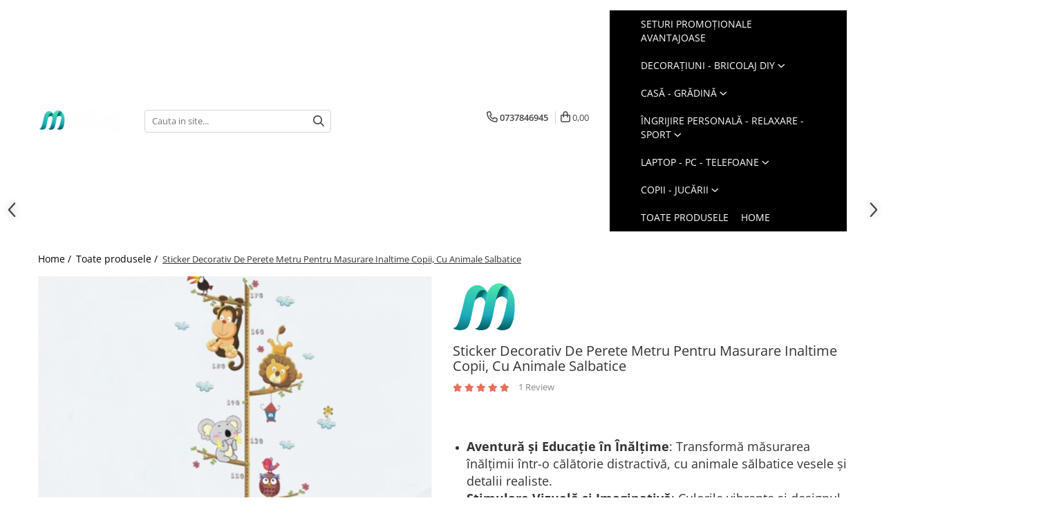

--- FILE ---
content_type: text/html; charset=UTF-8
request_url: https://www.maffstuff.ro/autocolant-perete-copii.html
body_size: 43298
content:
<!DOCTYPE html>

<html lang="ro-ro">

	<head>
		<meta charset="UTF-8">

		<script src="https://gomagcdn.ro/themes/fashion/js/lazysizes.min.js?v=10221307-4.243" async=""></script>

		<script>
			function g_js(callbk){typeof callbk === 'function' ? window.addEventListener("DOMContentLoaded", callbk, false) : false;}
		</script>

					<link rel="icon" sizes="48x48" href="https://gomagcdn.ro/domains/maffstuff.ro/files/favicon/favicon1740.png">
			<link rel="apple-touch-icon" sizes="180x180" href="https://gomagcdn.ro/domains/maffstuff.ro/files/favicon/favicon1740.png">
		
		<style>
			/*body.loading{overflow:hidden;}
			body.loading #wrapper{opacity: 0;visibility: hidden;}
			body #wrapper{opacity: 1;visibility: visible;transition:all .1s ease-out;}*/

			.main-header .main-menu{min-height:43px;}
			.-g-hide{visibility:hidden;opacity:0;}

					</style>
					<link rel="preconnect" href="https://fonts.googleapis.com" >
					<link rel="preconnect" href="https://fonts.gstatic.com" crossorigin>
		
		<link rel="preconnect" href="https://gomagcdn.ro"><link rel="dns-prefetch" href="https://fonts.googleapis.com" /><link rel="dns-prefetch" href="https://fonts.gstatic.com" /><link rel="dns-prefetch" href="https://connect.facebook.net" /><link rel="dns-prefetch" href="https://www.facebook.com" /><link rel="dns-prefetch" href="https://www.googletagmanager.com" /><link rel="dns-prefetch" href="https://analytics.tiktok.com" />

					<link rel="preload" as="image" href="https://gomagcdn.ro/domains/maffstuff.ro/files/product/large/sticker-decorativ-metru-pentru-masurare-inaltime-copii-cu-animale-salbatice-126760.jpg"   >
					<link rel="preload" as="style" href="https://fonts.googleapis.com/css2?family=Poppins:wght@200;300;400;500;600;700&display=swap" fetchpriority="high" onload="this.onload=null;this.rel='stylesheet'" crossorigin>
		
		<link rel="preload" href="https://gomagcdn.ro/themes/fashion/js/plugins.js?v=10221307-4.243" as="script">

		
					<link rel="preload" href="https://www.maffstuff.ro/theme/default.js?v=41703757660" as="script">
				
		<link rel="preload" href="https://gomagcdn.ro/themes/fashion/js/dev.js?v=10221307-4.243" as="script">

					<noscript>
				<link rel="stylesheet" href="https://fonts.googleapis.com/css2?family=Poppins:wght@200;300;400;500;600;700&display=swap">
			</noscript>
		
					<link rel="stylesheet" href="https://gomagcdn.ro/themes/fashion/css/main-min-v2.css?v=10221307-4.243-1" data-values='{"blockScripts": "1"}'>
		
					<link rel="stylesheet" href="https://www.maffstuff.ro/theme/default.css?v=41703757660">
		
						<link rel="stylesheet" href="https://gomagcdn.ro/themes/fashion/css/dev-style.css?v=10221307-4.243-1">
		
		
		
		<link rel="alternate" hreflang="x-default" href="https://www.maffstuff.ro/toate-produsele/autocolant-perete-copii.html">
							
		<meta name="expires" content="never">
		<meta name="revisit-after" content="1 days">
					<meta name="author" content="Gomag">
				<title>Căutați o modalitate creativă de a urmări creșterea copilului dvs.?</title>


					<meta name="robots" content="index,follow" />
						
		<meta name="description" content="Descoperă magia creșterii copiilor tăi cu acest sticker decorativ metru pentru măsurarea înălțimii, ilustrat cu animale sălbatice care aduc un zâmbet pe fața celor mici. Acest sticker nu este doar un instrument util pentru monitorizarea creșterii copiilor, ci și o piesă de decor captivantă care transformă camera într-o lume plină de aventură.


autocolant perete copii
autocolant mobila copii
autocolant camera copii
stickere camera copii
stickere perete copii
stickere decorative
sticker decorativ
abtibilduri perete
stickere decorative perete
stickere de perete
stickere perete living
sticker decorativ perete
stickere autocolante
stickere perete dormitor">
		<meta class="viewport" name="viewport" content="width=device-width, initial-scale=1.0, user-scalable=no">
							<meta property="og:description" content="      Aventură și Educație în Înălțime: Transformă măsurarea înălțimii într-o călătorie distractivă, cu animale sălbatice vesele și detalii realiste.         Stimulare Vizuală și Imaginativă: Culorile vibrante și designul captivant al animalelor sălbatice încurajează imaginația și curiozitatea copiilor.         Ambianță Prietenoasă și Caldurosă: Adaugă farmec și căldură oricărei camere, creând o atmosferă plină de bucurie.         Aplicare Ușoară și Practică: Se aplică rapid pe perete, oferind o soluție instantanee pentru decorarea și monitorizarea creșterii copilului.         Material Durabil și Sigur: Realizat din materiale de înaltă calitate, rezistente în timp și sigure pentru mediul înconjurător și copii.         Investiție în Amintiri Frumoase: Oferă nu doar funcționalitate, ci și o modalitate de a marca și savura evoluția copilului tău într-un mod special și memorabil.     "/>
							<meta property="og:image" content="https://gomagcdn.ro/domains/maffstuff.ro/files/product/large/sticker-decorativ-metru-pentru-masurare-inaltime-copii-cu-animale-salbatice-126760.jpg"/>
															<link rel="canonical" href="https://www.maffstuff.ro/toate-produsele/autocolant-perete-copii.html" />
			<meta property="og:url" content="https://www.maffstuff.ro/toate-produsele/autocolant-perete-copii.html"/>
						
		<meta name="distribution" content="Global">
		<meta name="owner" content="www.maffstuff.ro">
		<meta name="publisher" content="www.maffstuff.ro">
		<meta name="rating" content="General">
		<meta name="copyright" content="Copyright www.maffstuff.ro 2026. All rights reserved">
		<link rel="search" href="https://www.maffstuff.ro/opensearch.ro.xml" type="application/opensearchdescription+xml" title="Cautare"/>

		
							<script src="https://gomagcdn.ro/themes/fashion/js/jquery-2.1.4.min.js"></script>
			<script defer src="https://gomagcdn.ro/themes/fashion/js/jquery.autocomplete.js?v=20181023"></script>
			<script src="https://gomagcdn.ro/themes/fashion/js/gomag.config.js?v=10221307-4.243"></script>
			<script src="https://gomagcdn.ro/themes/fashion/js/gomag.js?v=10221307-4.243"></script>
		
													<script>
$.Gomag.bind('User/Data/AffiliateMarketing/HideTrafiLeak', function(event, data){

    $('.whatsappfloat').remove();
});
</script><!-- Global site tag (gtag.js) - Google Analytics -->
<script async src="https://www.googletagmanager.com/gtag/js?id=G-96EDY8DGE6"></script>
	<script>
 window.dataLayer = window.dataLayer || [];
  function gtag(){dataLayer.push(arguments);}
    var cookieValue = '';
  var name = 'g_c_consent' + "=";
  var decodedCookie = decodeURIComponent(document.cookie);
  var ca = decodedCookie.split(';');
  for(var i = 0; i <ca.length; i++) {
	var c = ca[i];
	while (c.charAt(0) == ' ') {
	  c = c.substring(1);
	}
	if (c.indexOf(name) == 0) {
	  cookieValue = c.substring(name.length, c.length);
	}
  }



if(cookieValue == ''){
	gtag('consent', 'default', {
	  'ad_storage': 'granted',
	  'ad_user_data': 'granted',
	  'ad_personalization': 'granted',
	  'analytics_storage': 'granted',
	  'personalization_storage': 'granted',
	  'functionality_storage': 'granted',
	  'security_storage': 'granted'
	});
	} else if(cookieValue != '-1'){


			gtag('consent', 'default', {
			'ad_storage': 'granted',
			'ad_user_data': 'granted',
			'ad_personalization': 'granted',
			'analytics_storage': 'granted',
			'personalization_storage': 'granted',
			'functionality_storage': 'granted',
			'security_storage': 'granted'
		});
	} else {
	 gtag('consent', 'default', {
		  'ad_storage': 'denied',
		  'ad_user_data': 'denied',
		  'ad_personalization': 'denied',
		  'analytics_storage': 'denied',
			'personalization_storage': 'denied',
			'functionality_storage': 'denied',
			'security_storage': 'denied'
		});

		 }
</script>
<script>

	
  gtag('js', new Date());

 
$.Gomag.bind('Cookie/Policy/Consent/Denied', function(){
	gtag('consent', 'update', {
		  'ad_storage': 'denied',
		  'ad_user_data': 'denied',
		  'ad_personalization': 'denied',
		  'analytics_storage': 'denied',
			'personalization_storage': 'denied',
			'functionality_storage': 'denied',
			'security_storage': 'denied'
		});
		})
$.Gomag.bind('Cookie/Policy/Consent/Granted', function(){
	gtag('consent', 'update', {
		  'ad_storage': 'granted',
		  'ad_user_data': 'granted',
		  'ad_personalization': 'granted',
		  'analytics_storage': 'granted',
			'personalization_storage': 'granted',
			'functionality_storage': 'granted',
			'security_storage': 'granted'
		});
		})
  gtag('config', 'G-96EDY8DGE6', {allow_enhanced_conversions: true });
</script>
<script>
	function gaBuildProductVariant(product)
	{
		let _return = '';
		if(product.version != undefined)
		{
			$.each(product.version, function(i, a){
				_return += (_return == '' ? '' : ', ')+a.value;
			})
		}
		return _return;
	}

</script>
<script>
	$.Gomag.bind('Product/Add/To/Cart/After/Listing', function gaProductAddToCartLV4(event, data) {
		if(data.product !== undefined) {
			var gaProduct = false;
			if(typeof(gaProducts) != 'undefined' && gaProducts[data.product.id] != undefined)
			{
				gaProduct = gaProducts[data.product.id];

			}

			if(gaProduct == false)
			{
				gaProduct = {};
				gaProduct.item_id = data.product.sku;
				gaProduct.currency = data.product.currency ? (String(data.product.currency).toLowerCase() == 'lei' ? 'RON' : data.product.currency) : 'RON';
				gaProduct.item_name =  data.product.sku ;
				gaProduct.item_variant= gaBuildProductVariant(data.product);
				gaProduct.item_brand = data.product.brand;
				gaProduct.item_category = data.product.category;

			}

			gaProduct.price = parseFloat(data.product.price).toFixed(2);
			gaProduct.quantity = data.product.productQuantity;
			gtag("event", "add_to_cart", {
				currency: gaProduct.currency,
				value: parseFloat(gaProduct.price) * parseFloat(gaProduct.quantity),
				items: [
					gaProduct
				]
			});

		}
	})
	$.Gomag.bind('Product/Add/To/Cart/After/Details', function gaProductAddToCartDV4(event, data){

		if(data.product !== undefined){

			var gaProduct = false;
			if(
				typeof(gaProducts) != 'undefined'
				&&
				gaProducts[data.product.id] != undefined
			)
			{
				var gaProduct = gaProducts[data.product.id];
			}

			if(gaProduct == false)
			{
				gaProduct = {};
				gaProduct.item_id = data.product.sku;
				gaProduct.currency = data.product.currency ? (String(data.product.currency).toLowerCase() == 'lei' ? 'RON' : data.product.currency) : 'RON';
				gaProduct.item_name =  data.product.sku ;
				gaProduct.item_variant= gaBuildProductVariant(data.product);
				gaProduct.item_brand = data.product.brand;
				gaProduct.item_category = data.product.category;

			}

			gaProduct.price = parseFloat(data.product.price).toFixed(2);
			gaProduct.quantity = data.product.productQuantity;


			gtag("event", "add_to_cart", {
			  currency: gaProduct.currency,
			  value: parseFloat(gaProduct.price) * parseFloat(gaProduct.quantity),
			  items: [
				gaProduct
			  ]
			});
        }

	})
	 $.Gomag.bind('Product/Remove/From/Cart', function gaProductRemovedFromCartV4(event, data){
		var envData = $.Gomag.getEnvData();
		var products = envData.products;

		if(data.data.product !== undefined && products[data.data.product] !== undefined){


			var dataProduct = products[data.data.product];


			gaProduct = {};
			gaProduct.item_id = dataProduct.sku;

			gaProduct.item_name =   dataProduct.sku ;
			gaProduct.currency = dataProduct.currency ? (String(dataProduct.currency).toLowerCase() == 'lei' ? 'RON' : dataProduct.currency) : 'RON';
			gaProduct.item_category = dataProduct.category;
			gaProduct.item_brand = dataProduct.brand;
			gaProduct.price = parseFloat(dataProduct.price).toFixed(2);
			gaProduct.quantity = data.data.quantity;
			gaProduct.item_variant= gaBuildProductVariant(dataProduct);
			gtag("event", "remove_from_cart", {
			  currency: gaProduct.currency,
			  value: parseFloat(gaProduct.price) * parseFloat(gaProduct.quantity),
			  items: [
				gaProduct
			  ]
			});
        }

	});

	 $.Gomag.bind('Cart/Quantity/Update', function gaCartQuantityUpdateV4(event, data){
		var envData = $.Gomag.getEnvData();
		var products = envData.products;
		if(!data.data.finalQuantity || !data.data.initialQuantity)
		{
			return false;
		}
		var dataProduct = products[data.data.product];
		if(dataProduct == undefined)
		{
			return false;
		}

		gaProduct = {};
		gaProduct.item_id = dataProduct.sku;
		gaProduct.currency = dataProduct.currency ? (String(dataProduct.currency).toLowerCase() == 'lei' ? 'RON' : dataProduct.currency) : 'RON';
		gaProduct.item_name =  dataProduct.sku ;

		gaProduct.item_category = dataProduct.category;
		gaProduct.item_brand = dataProduct.brand;
		gaProduct.price = parseFloat(dataProduct.price).toFixed(2);
		gaProduct.item_variant= gaBuildProductVariant(dataProduct);
		if(parseFloat(data.data.initialQuantity) < parseFloat(data.data.finalQuantity))
		{
			var quantity = parseFloat(data.data.finalQuantity) - parseFloat(data.data.initialQuantity);
			gaProduct.quantity = quantity;

			gtag("event", "add_to_cart", {
			  currency: gaProduct.currency,
			  value: parseFloat(gaProduct.price) * parseFloat(gaProduct.quantity),
			  items: [
				gaProduct
			  ]
			});
		}
		else if(parseFloat(data.data.initialQuantity) > parseFloat(data.data.finalQuantity))
		{
			var quantity = parseFloat(data.data.initialQuantity) - parseFloat(data.data.finalQuantity);
			gaProduct.quantity = quantity;
			gtag("event", "remove_from_cart", {
			  currency: gaProduct.currency,
			  value: parseFloat(gaProduct.price) * parseFloat(gaProduct.quantity),
			  items: [
				gaProduct
			  ]
			});
		}

	});

</script>
<script>
!function (w, d, t) {
  w.TiktokAnalyticsObject=t;var ttq=w[t]=w[t]||[];ttq.methods=["page","track","identify","instances","debug","on","off","once","ready","alias","group","enableCookie","disableCookie","holdConsent","revokeConsent","grantConsent"],ttq.setAndDefer=function(t,e){t[e]=function(){t.push([e].concat(Array.prototype.slice.call(arguments,0)))}};for(var i=0;i<ttq.methods.length;i++)ttq.setAndDefer(ttq,ttq.methods[i]);ttq.instance=function(t){for(
var e=ttq._i[t]||[],n=0;n<ttq.methods.length;n++)ttq.setAndDefer(e,ttq.methods[n]);return e},ttq.load=function(e,n){var r="https://analytics.tiktok.com/i18n/pixel/events.js",o=n&&n.partner;ttq._i=ttq._i||{},ttq._i[e]=[],ttq._i[e]._u=r,ttq._t=ttq._t||{},ttq._t[e]=+new Date,ttq._o=ttq._o||{},ttq._o[e]=n||{};n=document.createElement("script")
;n.type="text/javascript",n.async=!0,n.src=r+"?sdkid="+e+"&lib="+t;e=document.getElementsByTagName("script")[0];e.parentNode.insertBefore(n,e)};


  ttq.load('CU9F5I3C77UFGTK72RUG');
  ttq.page();
}(window, document, 'ttq');
</script><!-- Global site tag (gtag.js) - Google Analytics -->
	<script>
		$.Gomag.bind('Page/Load', function(){
			gtag('config', 'G-B0D4YVDJF2', {allow_enhanced_conversions: true, groups: 'gomag'  });
		})
	</script>
<script>
function gaCGBuildProductVariant(product)
	{
		let _return = '';
		if(product.version != undefined)
		{
			$.each(product.version, function(i, a){
				_return += (_return == '' ? '' : ', ')+a.value;
			})
		}
		return _return;
	}

</script>

<script>
	$.Gomag.bind('Product/Add/To/Cart/After/Listing', function gaProductAddToCartLGCV4(event, data){
		if(data.product !== undefined){

			var gaProduct = false;
			if(typeof(gaProducts) != 'undefined' && gaProducts[data.product.id] != undefined)
			{
				gaProduct = gaProducts[data.product.id];

			}

			if(gaProduct == false)
			{
				gaProduct = {};
				gaProduct.item_id = data.product.id;
				gaProduct.currency = data.product.currency ? data.product.currency : 'RON';
				gaProduct.item_name = data.product.sku;
				gaProduct.item_variant= gaCGBuildProductVariant(data.product);
				gaProduct.item_brand = data.product.brand;
				gaProduct.item_category = data.product.category;

			}

			gaProduct.price = parseFloat(data.product.price).toFixed(2);
			gaProduct.quantity = data.product.productQuantity;

			gtag("event", "add_to_cart", {
				send_to: 'gomag',
				currency: gaProduct.currency,
				value: parseFloat(gaProduct.price) * parseFloat(gaProduct.quantity),
				items: [
					gaProduct
				]
			});

        }
	})
	$.Gomag.bind('Product/Add/To/Cart/After/Details', function gaProductAddToCartDGCV4(event, data){

		if(data.product !== undefined){

			var gaProduct = false;
			if(
				typeof(gaProducts) != 'undefined'
				&&
				gaProducts[data.product.id] != undefined
			)
			{
				var gaProduct = gaProducts[data.product.id];
			}

			if(gaProduct == false)
			{
				gaProduct = {};
				gaProduct.item_id = data.product.id;
				gaProduct.currency = data.product.currency ? data.product.currency : 'RON';
				gaProduct.item_name =data.product.sku;

				gaProduct.item_variant= gaCGBuildProductVariant(data.product);
				gaProduct.item_brand = data.product.brand;
				gaProduct.item_category = data.product.category;

			}

			gaProduct.price = parseFloat(data.product.price).toFixed(2);
			gaProduct.quantity = data.product.productQuantity;




			gtag("event", "add_to_cart", {
				send_to: 'gomag',
				currency: gaProduct.currency,
				value: parseFloat(gaProduct.price) * parseFloat(gaProduct.quantity),
				items: [
					gaProduct
				]
			});
        }

	})
	 $.Gomag.bind('Product/Remove/From/Cart', function gaProductRemovedFromCartGCV4(event, data){
		var envData = $.Gomag.getEnvData();
		var products = envData.products;

		if(data.data.product !== undefined && products[data.data.product] !== undefined){


			var dataProduct = products[data.data.product];


			gaProduct = {};
			gaProduct.item_id = dataProduct.id;

			gaProduct.item_name = dataProduct.sku;
			gaProduct.currency = dataProduct.currency;
			gaProduct.item_category = dataProduct.category;
			gaProduct.item_brand = dataProduct.brand;
			gaProduct.price = parseFloat(dataProduct.price).toFixed(2);
			gaProduct.item_variant= gaCGBuildProductVariant(dataProduct);
			gaProduct.quantity = data.data.quantity;
			gtag("event", "remove_from_cart", {
				send_to: 'gomag',
			  currency: gaProduct.currency,
			  value: parseFloat(gaProduct.price) * parseFloat(gaProduct.quantity),
			  items: [
				gaProduct
			  ]
			});
        }

	});

	 $.Gomag.bind('Cart/Quantity/Update', function gaCartQuantityUpdateV4(event, data){
		var envData = $.Gomag.getEnvData();
		var products = envData.products;
		if(!data.data.finalQuantity || !data.data.initialQuantity)
		{
			return false;
		}
		var dataProduct = products[data.data.product];
		if(dataProduct == undefined)
		{
			return false;
		}

		gaProduct = {};
		gaProduct.item_id = dataProduct.id;
		gaProduct.currency = dataProduct.currency ? dataProduct.currency : 'RON';
		gaProduct.item_name = dataProduct.sku;
		gaProduct.item_variant= gaCGBuildProductVariant(dataProduct);
		gaProduct.item_category = dataProduct.category;
		gaProduct.item_brand = dataProduct.brand;
		gaProduct.price = parseFloat(dataProduct.price).toFixed(2);

		if(parseFloat(data.data.initialQuantity) < parseFloat(data.data.finalQuantity))
		{
			var quantity = parseFloat(data.data.finalQuantity) - parseFloat(data.data.initialQuantity);
			gaProduct.quantity = quantity;

			gtag("event", "add_to_cart", {
				send_to: 'gomag',
				currency: gaProduct.currency,
				value: parseFloat(gaProduct.price) * parseFloat(gaProduct.quantity),
				items: [
					gaProduct
				]
			});
		}
		else if(parseFloat(data.data.initialQuantity) > parseFloat(data.data.finalQuantity))
		{
			var quantity = parseFloat(data.data.initialQuantity) - parseFloat(data.data.finalQuantity);
			gaProduct.quantity = quantity;
			gtag("event", "remove_from_cart", {
				send_to: 'gomag',
			  currency: gaProduct.currency,
			  value: parseFloat(gaProduct.price) * parseFloat(gaProduct.quantity),
			  items: [
				gaProduct
			  ]
			});
		}

	});

</script>
<script>
gtag('config', 'AW-16808396009');
</script><script>
	$.Gomag.bind('Product/Add/To/Cart/After/Listing', function(event, data){
		if(data.product !== undefined){
			gtag('event', 'add_to_cart', {
				send_to	: 'AW-16808396009',
				value	: parseFloat(data.product.productQuantity) * parseFloat(data.product.price),
				items	:[{
					id		: data.product.id,
					name	: data.product.name,
					brand	: data.product.brand,
					category: data.product.category,
					quantity: data.product.productQuantity,
					price	: parseFloat(data.product.price).toFixed(2)
				 
			}]
		   })
        }
	})
	$.Gomag.bind('Product/Add/To/Cart/After/Details', function(event, data){
		
		if(data.product !== undefined){
			gtag('event', 'add_to_cart', {
				send_to: 'AW-16808396009',
				value: parseFloat(data.product.productQuantity) * parseFloat(data.product.price),
				items: [{
					id: data.product.id,
					name		: data.product.name,
					brand		: data.product.brand,
					category	: data.product.category,
					quantity	: data.product.productQuantity,
					price		: parseFloat(data.product.price).toFixed(2)
				}]	
			})
		}
	})
   
</script><meta name="google-site-verification" content="EqdHGarsW4sq5pT_IVOFsPS23gFzkmDy5ea1DP0GeME" /><script>
function gmsc(name, value)
{
	if(value != undefined && value)
	{
		var expires = new Date();
		expires.setTime(expires.getTime() + parseInt(3600*24*1000*90));
		document.cookie = encodeURIComponent(name) + "=" + encodeURIComponent(value) + '; expires='+ expires.toUTCString() + "; path=/";
	}
}
let gmqs = window.location.search;
let gmup = new URLSearchParams(gmqs);
gmsc('g_sc', gmup.get('shop_campaign'));
gmsc('shop_utm_campaign', gmup.get('utm_campaign'));
gmsc('shop_utm_medium', gmup.get('utm_medium'));
gmsc('shop_utm_source', gmup.get('utm_source'));
</script><!-- Facebook Pixel Code -->
				<script>
				!function(f,b,e,v,n,t,s){if(f.fbq)return;n=f.fbq=function(){n.callMethod?
				n.callMethod.apply(n,arguments):n.queue.push(arguments)};if(!f._fbq)f._fbq=n;
				n.push=n;n.loaded=!0;n.version="2.0";n.queue=[];t=b.createElement(e);t.async=!0;
				t.src=v;s=b.getElementsByTagName(e)[0];s.parentNode.insertBefore(t,s)}(window,
				document,"script","//connect.facebook.net/en_US/fbevents.js");

				fbq("init", "1277627126981362");
				fbq("track", "PageView");</script>
				<!-- End Facebook Pixel Code -->
				<script>
				$.Gomag.bind('User/Ajax/Data/Loaded', function(event, data){
					if(data != undefined && data.data != undefined)
					{
						var eventData = data.data;
						if(eventData.facebookUserData != undefined)
						{
							$('body').append(eventData.facebookUserData);
						}
					}
				})
				</script>
				<meta name="facebook-domain-verification" content="axi1vr7y834fxycctw22owdqbazfta" />					
		
	</head>

	<body class="" style="">

		<script >
			function _addCss(url, attribute, value, loaded){
				var _s = document.createElement('link');
				_s.rel = 'stylesheet';
				_s.href = url;
				_s.type = 'text/css';
				if(attribute)
				{
					_s.setAttribute(attribute, value)
				}
				if(loaded){
					_s.onload = function(){
						var dom = document.getElementsByTagName('body')[0];
						//dom.classList.remove('loading');
					}
				}
				var _st = document.getElementsByTagName('link')[0];
				_st.parentNode.insertBefore(_s, _st);
			}
			//_addCss('https://fonts.googleapis.com/css2?family=Open+Sans:ital,wght@0,300;0,400;0,600;0,700;1,300;1,400&display=swap');
			_addCss('https://gomagcdn.ro/themes/_fonts/Open-Sans.css');

		</script>
		<script>
				/*setTimeout(
				  function()
				  {
				   document.getElementsByTagName('body')[0].classList.remove('loading');
				  }, 1000);*/
		</script>
							
					<div id="fb-root"></div>
						<script >
			window.fbAsyncInit = function() {
			FB.init({
			appId : '1199206623872269',
			autoLogAppEvents : true,
			xfbml : true,
			version : 'v12.0'
			});
			};
			</script>
			<script async defer crossorigin="anonymous" src="https://connect.facebook.net/ro_RO/sdk.js"></script>
					
		<div id="wrapper">
			<!-- BLOCK:3fdafdb106e5e2d0aa3277ef6eaf280e start -->
<div id="_cartSummary" class="hide"></div>

<script >
	$(document).ready(function() {

		$(document).on('keypress', '.-g-input-loader', function(){
			$(this).addClass('-g-input-loading');
		})

		$.Gomag.bind('Product/Add/To/Cart/After', function(eventResponse, properties)
		{
									var data = JSON.parse(properties.data);
			$('.q-cart').html(data.quantity);
			if(parseFloat(data.quantity) > 0)
			{
				$('.q-cart').removeClass('hide');
			}
			else
			{
				$('.q-cart').addClass('hide');
			}
			$('.cartPrice').html(data.subtotal + ' ' + data.currency);
			$('.cartProductCount').html(data.quantity);


		})
		$('#_cartSummary').on('updateCart', function(event, cart) {
			var t = $(this);

			$.get('https://www.maffstuff.ro/cart-update', {
				cart: cart
			}, function(data) {

				$('.q-cart').html(data.quantity);
				if(parseFloat(data.quantity) > 0)
				{
					$('.q-cart').removeClass('hide');
				}
				else
				{
					$('.q-cart').addClass('hide');
				}
				$('.cartPrice').html(data.subtotal + ' ' + data.currency);
				$('.cartProductCount').html(data.quantity);
			}, 'json');
			window.ga = window.ga || function() {
				(ga.q = ga.q || []).push(arguments)
			};
			ga('send', 'event', 'Buton', 'Click', 'Adauga_Cos');
		});

		if(window.gtag_report_conversion) {
			$(document).on("click", 'li.phone-m', function() {
				var phoneNo = $('li.phone-m').children( "a").attr('href');
				gtag_report_conversion(phoneNo);
			});

		}

	});
</script>


	<div class="cart-dd cart-side _cartShow cart-closed"></div>

<header class="main-header container-bg clearfix" data-block="headerBlock">
	<div class="discount-tape container-h full -g-hide" id="_gomagHellobar"></div>

		
	<div class="top-head-bg container-h full">

		<div class="top-head container-h">
			<div class="row">
				<div class="col-sm-2 col-xs-12 logo-h">
					
	<a href="https://www.maffstuff.ro" id="logo" data-pageId="2">
		<img src="https://gomagcdn.ro/domains/maffstuff.ro/files/company/img-1703460038183-74112134643053.png" fetchpriority="high" class="img-responsive" alt="MaffStuff" title="MaffStuff" width="200" height="50" style="width:auto;">
	</a>
				</div>
				<div class="col-sm-4 col-xs-7 main search-form-box">
					
<form name="search-form" class="search-form" action="https://www.maffstuff.ro/produse" id="_searchFormMainHeader">

	<input id="_autocompleteSearchMainHeader" name="c" class="input-placeholder -g-input-loader" type="text" placeholder="Cauta in site..." aria-label="Search"  value="">
	<button id="_doSearch" class="search-button" aria-hidden="true">
		<i class="fa fa-search" aria-hidden="true"></i>
	</button>

				<script >
			$(document).ready(function() {

				$('#_autocompleteSearchMainHeader').autocomplete({
					serviceUrl: 'https://www.maffstuff.ro/autocomplete',
					minChars: 2,
					deferRequestBy: 700,
					appendTo: '#_searchFormMainHeader',
					width: parseInt($('#_doSearch').offset().left) - parseInt($('#_autocompleteSearchMainHeader').offset().left),
					formatResult: function(suggestion, currentValue) {
						return suggestion.value;
					},
					onSelect: function(suggestion) {
						$(this).val(suggestion.data);
					},
					onSearchComplete: function(suggestion) {
						$(this).removeClass('-g-input-loading');
					}
				});
				$(document).on('click', '#_doSearch', function(e){
					e.preventDefault();
					if($('#_autocompleteSearchMainHeader').val() != '')
					{
						$('#_searchFormMainHeader').submit();
					}
				})
			});
		</script>
	

</form>
				</div>
				<div class="col-xs-5 acount-section">
					
<ul>
	<li class="search-m hide">
		<a href="#" class="-g-no-url" aria-label="Cauta in site..." data-pageId="">
			<i class="fa fa-search search-open" aria-hidden="true"></i>
			<i style="display:none" class="fa fa-times search-close" aria-hidden="true"></i>
		</a>
	</li>
	<li class="-g-user-icon -g-user-icon-empty">
			
	</li>
	
				<li class="contact-header">
			<a href="tel:0737846945" aria-label="Contacteaza-ne" data-pageId="3">
				<i class="fa fa-phone" aria-hidden="true"></i>
								<span>0737846945</span>
			</a>
		</li>
			<li class="wishlist-header hide">
		<a href="https://www.maffstuff.ro/wishlist" aria-label="Wishlist" data-pageId="28">
			<span class="-g-wishlist-product-count -g-hide"></span>
			<i class="fa fa-heart-o" aria-hidden="true"></i>
			<span class="">Favorite</span>
		</a>
	</li>
	<li class="cart-header-btn cart">
		<a class="cart-drop _showCartHeader" href="https://www.maffstuff.ro/cos-de-cumparaturi" aria-label="Cos de cumparaturi">
			<span class="q-cart hide">0</span>
			<i class="fa fa-shopping-bag" aria-hidden="true"></i>
			<span class="count cartPrice">0,00
				
			</span>
		</a>
			</li>

	</ul>

	<script>
		$(document).ready(function() {
			//Cart
							$.Gomag.bind('Product/Add/To/Cart/Validate', function(){
					if($('#-g-cart-dropdown').length)
					{
						$('.close-side-cart').click();
						$('#-g-cart-dropdown').remove();
					}
				})
				$(document).on('click', '.cart', function(e){
					e.preventDefault();
					$.Gomag.showCartSummary('div._cartShow');
					if($('.cart-side').length){
						$('.menu-wrapper').addClass('cart_side_opened');
					}
				});
				$(document).on('click', '.close-side-cart', function(){
					$.Gomag.hideCartSummary('div._cartShow');
					$('div._cartShow').removeClass('cart-open');
					if($('.cart-side').length){
						$('.menu-wrapper').removeClass('cart_side_opened');
					}
					$.Gomag.getUserAjaxData();
				});
						$(document).on('click', '.dropdown-toggle', function() {
				window.location = $(this).attr('href');
			})
		})
	</script>

				</div>
				<div class="col-xs-5 navigation-holder">
					
<div id="navigation">
	<nav id="main-menu" class="main-menu container-h full clearfix">
		<a href="#" class="menu-trg -g-no-url" title="Produse">
			<span>&nbsp;</span>
		</a>
		
<div class="container-h nav-menu-hh clearfix">

	<!-- BASE MENU -->
	<ul class="
			nav-menu base-menu container-h
			
			
		">

		

			
		<li class="menu-drop __GomagMM ">
								<a
						href="https://www.maffstuff.ro/promoții-seturi"
						class="    "
						rel="  "
						
						title="Seturi Promoționale Avantajoase"
						data-Gomag=''
						data-block-name="mainMenuD0"  data-block="mainMenuD" data-pageId= "80">
												<span class="list">Seturi Promoționale Avantajoase</span>
					</a>
				
		</li>
		
		<li class="menu-drop __GomagMM ">
							<a
					href="https://www.maffstuff.ro/bricolaj-decoratiuni"
					class="  "
					rel="  "
					
					title="Decorațiuni - Bricolaj DIY"
					data-Gomag=''
					data-block-name="mainMenuD0"
					data-pageId= "80"
					data-block="mainMenuD">
											<span class="list">Decorațiuni - Bricolaj DIY</span>
						<i class="fa fa-angle-down"></i>
				</a>

									<div class="menu-dd">
										<ul class="drop-list clearfix w100">
																																						<li class="fl">
										<div class="col">
											<p class="title">
												<a
												href="https://www.maffstuff.ro/folie-autoadeziva"
												class="title    "
												rel="  "
												
												title="Folie Autoadezivă"
												data-Gomag=''
												data-block-name="mainMenuD1"
												data-block="mainMenuD"
												data-pageId= "80"
												>
																										Folie Autoadezivă
												</a>
											</p>
																																															<a
														href="https://www.maffstuff.ro/folie-piele-retapitare"
														rel="  "
														
														title="Piele Ecologică"
														class="    "
														data-Gomag=''
														data-block-name="mainMenuD2"
														data-block="mainMenuD"
														data-pageId=""
													>
																												<i class="fa fa-angle-right"></i>
														<span>Piele Ecologică</span>
													</a>
																									<a
														href="https://www.maffstuff.ro/folii-geamuri"
														rel="  "
														
														title="Pentru Geamuri"
														class="    "
														data-Gomag=''
														data-block-name="mainMenuD2"
														data-block="mainMenuD"
														data-pageId=""
													>
																												<i class="fa fa-angle-right"></i>
														<span>Pentru Geamuri</span>
													</a>
																									<a
														href="https://www.maffstuff.ro/folii-protectie-mobila"
														rel="  "
														
														title="Pentru Mobilier - Pereți"
														class="    "
														data-Gomag=''
														data-block-name="mainMenuD2"
														data-block="mainMenuD"
														data-pageId=""
													>
																												<i class="fa fa-angle-right"></i>
														<span>Pentru Mobilier - Pereți</span>
													</a>
																							
										</div>
									</li>
																																<li class="fl">
										<div class="col">
											<p class="title">
												<a
												href="https://www.maffstuff.ro/benzi-adezive"
												class="title    "
												rel="  "
												
												title="Benzi Autoadezive"
												data-Gomag=''
												data-block-name="mainMenuD1"
												data-block="mainMenuD"
												data-pageId= "80"
												>
																										Benzi Autoadezive
												</a>
											</p>
																																															<a
														href="https://www.maffstuff.ro/decorative"
														rel="  "
														
														title="Decorative"
														class="    "
														data-Gomag=''
														data-block-name="mainMenuD2"
														data-block="mainMenuD"
														data-pageId=""
													>
																												<i class="fa fa-angle-right"></i>
														<span>Decorative</span>
													</a>
																									<a
														href="https://www.maffstuff.ro/reflectorizante-siguranță"
														rel="  "
														
														title="Reflectorizante - Siguranță"
														class="    "
														data-Gomag=''
														data-block-name="mainMenuD2"
														data-block="mainMenuD"
														data-pageId=""
													>
																												<i class="fa fa-angle-right"></i>
														<span>Reflectorizante - Siguranță</span>
													</a>
																									<a
														href="https://www.maffstuff.ro/etanșare-izolare"
														rel="  "
														
														title="Etanșare - Izolare"
														class="    "
														data-Gomag=''
														data-block-name="mainMenuD2"
														data-block="mainMenuD"
														data-pageId=""
													>
																												<i class="fa fa-angle-right"></i>
														<span>Etanșare - Izolare</span>
													</a>
																							
										</div>
									</li>
																																<li class="fl">
										<div class="col">
											<p class="title">
												<a
												href="https://www.maffstuff.ro/oglinzi-decorative-moderne"
												class="title    "
												rel="  "
												
												title="Oglinzi Acrilice Decorative"
												data-Gomag=''
												data-block-name="mainMenuD1"
												data-block="mainMenuD"
												data-pageId= "80"
												>
																										Oglinzi Acrilice Decorative
												</a>
											</p>
																																															<a
														href="https://www.maffstuff.ro/oglinzi-geometrice"
														rel="  "
														
														title="Oglinzi Geometrice"
														class="    "
														data-Gomag=''
														data-block-name="mainMenuD2"
														data-block="mainMenuD"
														data-pageId=""
													>
																												<i class="fa fa-angle-right"></i>
														<span>Oglinzi Geometrice</span>
													</a>
																									<a
														href="https://www.maffstuff.ro/oglinzi-abstracte-artistice"
														rel="  "
														
														title="Oglinzi Abstracte - Artistice"
														class="    "
														data-Gomag=''
														data-block-name="mainMenuD2"
														data-block="mainMenuD"
														data-pageId=""
													>
																												<i class="fa fa-angle-right"></i>
														<span>Oglinzi Abstracte - Artistice</span>
													</a>
																									<a
														href="https://www.maffstuff.ro/oglinzi-tematice"
														rel="  "
														
														title="Oglinzi Tematice"
														class="    "
														data-Gomag=''
														data-block-name="mainMenuD2"
														data-block="mainMenuD"
														data-pageId=""
													>
																												<i class="fa fa-angle-right"></i>
														<span>Oglinzi Tematice</span>
													</a>
																							
										</div>
									</li>
																																<li class="fl">
										<div class="col">
											<p class="title">
												<a
												href="https://www.maffstuff.ro/stickere-decorative"
												class="title    "
												rel="  "
												
												title="Stickere Decorative"
												data-Gomag=''
												data-block-name="mainMenuD1"
												data-block="mainMenuD"
												data-pageId= "80"
												>
																										Stickere Decorative
												</a>
											</p>
																																															<a
														href="https://www.maffstuff.ro/stickere-decorative-copii"
														rel="  "
														
														title="Stickere Copii"
														class="    "
														data-Gomag=''
														data-block-name="mainMenuD2"
														data-block="mainMenuD"
														data-pageId=""
													>
																												<i class="fa fa-angle-right"></i>
														<span>Stickere Copii</span>
													</a>
																									<a
														href="https://www.maffstuff.ro/stickere-decorative-florale"
														rel="  "
														
														title="Stickere Florale"
														class="    "
														data-Gomag=''
														data-block-name="mainMenuD2"
														data-block="mainMenuD"
														data-pageId=""
													>
																												<i class="fa fa-angle-right"></i>
														<span>Stickere Florale</span>
													</a>
																									<a
														href="https://www.maffstuff.ro/stickere-decorative-florale-45"
														rel="  "
														
														title="Stickere Diverse"
														class="    "
														data-Gomag=''
														data-block-name="mainMenuD2"
														data-block="mainMenuD"
														data-pageId=""
													>
																												<i class="fa fa-angle-right"></i>
														<span>Stickere Diverse</span>
													</a>
																									<a
														href="https://www.maffstuff.ro/stickere-pentru-usi"
														rel="  "
														
														title="Stickere Pentru Usi"
														class="    "
														data-Gomag=''
														data-block-name="mainMenuD2"
														data-block="mainMenuD"
														data-pageId=""
													>
																												<i class="fa fa-angle-right"></i>
														<span>Stickere Pentru Usi</span>
													</a>
																							
										</div>
									</li>
																																<li class="fl">
										<div class="col">
											<p class="title">
												<a
												href="https://www.maffstuff.ro/diy"
												class="title    "
												rel="  "
												
												title="Unelte - Accesorii DIY"
												data-Gomag=''
												data-block-name="mainMenuD1"
												data-block="mainMenuD"
												data-pageId= "80"
												>
																										Unelte - Accesorii DIY
												</a>
											</p>
																						
										</div>
									</li>
																																<li class="fl">
										<div class="col">
											<p class="title">
												<a
												href="https://www.maffstuff.ro/seturi-markere"
												class="title    "
												rel="  "
												
												title="Markere Corectoare - Retuș Mobilier"
												data-Gomag=''
												data-block-name="mainMenuD1"
												data-block="mainMenuD"
												data-pageId= "80"
												>
																										Markere Corectoare - Retuș Mobilier
												</a>
											</p>
																						
										</div>
									</li>
																													</ul>
																	</div>
									
		</li>
		
		<li class="menu-drop __GomagMM ">
							<a
					href="https://www.maffstuff.ro/pentru-casa"
					class="  "
					rel="  "
					
					title="Casă - Grădină"
					data-Gomag=''
					data-block-name="mainMenuD0"
					data-pageId= "80"
					data-block="mainMenuD">
											<span class="list">Casă - Grădină</span>
						<i class="fa fa-angle-down"></i>
				</a>

									<div class="menu-dd">
										<ul class="drop-list clearfix w100">
																																						<li class="fl">
										<div class="col">
											<p class="title">
												<a
												href="https://www.maffstuff.ro/curatenie-intretinere"
												class="title    "
												rel="  "
												
												title="Depozitare - Organizare Inteligentă"
												data-Gomag=''
												data-block-name="mainMenuD1"
												data-block="mainMenuD"
												data-pageId= "80"
												>
																										Depozitare - Organizare Inteligentă
												</a>
											</p>
																						
										</div>
									</li>
																																<li class="fl">
										<div class="col">
											<p class="title">
												<a
												href="https://www.maffstuff.ro/accesorii-chiuvetă"
												class="title    "
												rel="  "
												
												title="Accesorii Chiuvetă - Baie"
												data-Gomag=''
												data-block-name="mainMenuD1"
												data-block="mainMenuD"
												data-pageId= "80"
												>
																										Accesorii Chiuvetă - Baie
												</a>
											</p>
																						
										</div>
									</li>
																																<li class="fl">
										<div class="col">
											<p class="title">
												<a
												href="https://www.maffstuff.ro/curățenie-întreținere-70"
												class="title    "
												rel="  "
												
												title="Curățenie - Întreținere"
												data-Gomag=''
												data-block-name="mainMenuD1"
												data-block="mainMenuD"
												data-pageId= "80"
												>
																										Curățenie - Întreținere
												</a>
											</p>
																						
										</div>
									</li>
																																<li class="fl">
										<div class="col">
											<p class="title">
												<a
												href="https://www.maffstuff.ro/bucatarie"
												class="title    "
												rel="  "
												
												title="Accesorii Bucătărie"
												data-Gomag=''
												data-block-name="mainMenuD1"
												data-block="mainMenuD"
												data-pageId= "80"
												>
																										Accesorii Bucătărie
												</a>
											</p>
																						
										</div>
									</li>
																																<li class="fl">
										<div class="col">
											<p class="title">
												<a
												href="https://www.maffstuff.ro/gradina"
												class="title    "
												rel="  "
												
												title="Unelte - Accesorii Grădinărit"
												data-Gomag=''
												data-block-name="mainMenuD1"
												data-block="mainMenuD"
												data-pageId= "80"
												>
																										Unelte - Accesorii Grădinărit
												</a>
											</p>
																						
										</div>
									</li>
																																<li class="fl">
										<div class="col">
											<p class="title">
												<a
												href="https://www.maffstuff.ro/lampi-led"
												class="title    "
												rel="  "
												
												title="iluminare LED"
												data-Gomag=''
												data-block-name="mainMenuD1"
												data-block="mainMenuD"
												data-pageId= "80"
												>
																										iluminare LED
												</a>
											</p>
																						
										</div>
									</li>
																																<li class="fl">
										<div class="col">
											<p class="title">
												<a
												href="https://www.maffstuff.ro/produse-accesorii-dormitor"
												class="title    "
												rel="  "
												
												title="Mobilier - Jaluzele"
												data-Gomag=''
												data-block-name="mainMenuD1"
												data-block="mainMenuD"
												data-pageId= "80"
												>
																										Mobilier - Jaluzele
												</a>
											</p>
																						
										</div>
									</li>
																													</ul>
																	</div>
									
		</li>
		
		<li class="menu-drop __GomagMM ">
							<a
					href="https://www.maffstuff.ro/sport-si-recreere"
					class="  "
					rel="  "
					
					title="Îngrijire Personală - Relaxare - Sport"
					data-Gomag=''
					data-block-name="mainMenuD0"
					data-pageId= "80"
					data-block="mainMenuD">
											<span class="list">Îngrijire Personală - Relaxare - Sport</span>
						<i class="fa fa-angle-down"></i>
				</a>

									<div class="menu-dd">
										<ul class="drop-list clearfix w100">
																																						<li class="fl">
										<div class="col">
											<p class="title">
												<a
												href="https://www.maffstuff.ro/accesorii-îngrijire-personală"
												class="title    "
												rel="  "
												
												title="Produse Îngrijire Personală"
												data-Gomag=''
												data-block-name="mainMenuD1"
												data-block="mainMenuD"
												data-pageId= "80"
												>
																										Produse Îngrijire Personală
												</a>
											</p>
																						
										</div>
									</li>
																																<li class="fl">
										<div class="col">
											<p class="title">
												<a
												href="https://www.maffstuff.ro/accesorii-fitness"
												class="title    "
												rel="  "
												
												title="Sport - Fitness - Protecție"
												data-Gomag=''
												data-block-name="mainMenuD1"
												data-block="mainMenuD"
												data-pageId= "80"
												>
																										Sport - Fitness - Protecție
												</a>
											</p>
																						
										</div>
									</li>
																																<li class="fl">
										<div class="col">
											<p class="title">
												<a
												href="https://www.maffstuff.ro/activități-recreative-drumeții"
												class="title    "
												rel="  "
												
												title="Activități Recreative - Drumeții"
												data-Gomag=''
												data-block-name="mainMenuD1"
												data-block="mainMenuD"
												data-pageId= "80"
												>
																										Activități Recreative - Drumeții
												</a>
											</p>
																						
										</div>
									</li>
																													</ul>
																	</div>
									
		</li>
		
		<li class="menu-drop __GomagMM ">
							<a
					href="https://www.maffstuff.ro/accesorii-telefoane-5"
					class="  "
					rel="  "
					
					title="Laptop - PC - Telefoane"
					data-Gomag=''
					data-block-name="mainMenuD0"
					data-pageId= "80"
					data-block="mainMenuD">
											<span class="list">Laptop - PC - Telefoane</span>
						<i class="fa fa-angle-down"></i>
				</a>

									<div class="menu-dd">
										<ul class="drop-list clearfix w100">
																																						<li class="fl">
										<div class="col">
											<p class="title">
												<a
												href="https://www.maffstuff.ro/alte-accesorii-laptop-pc"
												class="title    "
												rel="  "
												
												title="Tastaturi - Accesorii"
												data-Gomag=''
												data-block-name="mainMenuD1"
												data-block="mainMenuD"
												data-pageId= "80"
												>
																										Tastaturi - Accesorii
												</a>
											</p>
																						
										</div>
									</li>
																																<li class="fl">
										<div class="col">
											<p class="title">
												<a
												href="https://www.maffstuff.ro/mouse-pad"
												class="title    "
												rel="  "
												
												title="Mousepad-uri Gaming XL"
												data-Gomag=''
												data-block-name="mainMenuD1"
												data-block="mainMenuD"
												data-pageId= "80"
												>
																										Mousepad-uri Gaming XL
												</a>
											</p>
																						
										</div>
									</li>
																																<li class="fl">
										<div class="col">
											<p class="title">
												<a
												href="https://www.maffstuff.ro/accesorii-telefoane-3"
												class="title    "
												rel="  "
												
												title="Accesorii Telefon"
												data-Gomag=''
												data-block-name="mainMenuD1"
												data-block="mainMenuD"
												data-pageId= "80"
												>
																										Accesorii Telefon
												</a>
											</p>
																						
										</div>
									</li>
																																<li class="fl">
										<div class="col">
											<p class="title">
												<a
												href="https://www.maffstuff.ro/accesorii-telefoane"
												class="title    "
												rel="  "
												
												title="Suporturi Telefon - Tabletă"
												data-Gomag=''
												data-block-name="mainMenuD1"
												data-block="mainMenuD"
												data-pageId= "80"
												>
																										Suporturi Telefon - Tabletă
												</a>
											</p>
																						
										</div>
									</li>
																																<li class="fl">
										<div class="col">
											<p class="title">
												<a
												href="https://www.maffstuff.ro/incarcatoare-telefoane"
												class="title    "
												rel="  "
												
												title="Încărcătoare Rapide - Cabluri Telefon"
												data-Gomag=''
												data-block-name="mainMenuD1"
												data-block="mainMenuD"
												data-pageId= "80"
												>
																										Încărcătoare Rapide - Cabluri Telefon
												</a>
											</p>
																						
										</div>
									</li>
																													</ul>
																	</div>
									
		</li>
		
		<li class="menu-drop __GomagMM ">
							<a
					href="https://www.maffstuff.ro/copii-jucării"
					class="  "
					rel="  "
					
					title="Copii - Jucării"
					data-Gomag=''
					data-block-name="mainMenuD0"
					data-pageId= "80"
					data-block="mainMenuD">
											<span class="list">Copii - Jucării</span>
						<i class="fa fa-angle-down"></i>
				</a>

									<div class="menu-dd">
										<ul class="drop-list clearfix w100">
																																						<li class="fl">
										<div class="col">
											<p class="title">
												<a
												href="https://www.maffstuff.ro/protecție-îngrijire"
												class="title    "
												rel="  "
												
												title="Protecție - Îngrijire"
												data-Gomag=''
												data-block-name="mainMenuD1"
												data-block="mainMenuD"
												data-pageId= "80"
												>
																										Protecție - Îngrijire
												</a>
											</p>
																						
										</div>
									</li>
																																<li class="fl">
										<div class="col">
											<p class="title">
												<a
												href="https://www.maffstuff.ro/dentiție-hrănire-bebeluși"
												class="title    "
												rel="  "
												
												title="Dentiție - Hrănire Bebeluși"
												data-Gomag=''
												data-block-name="mainMenuD1"
												data-block="mainMenuD"
												data-pageId= "80"
												>
																										Dentiție - Hrănire Bebeluși
												</a>
											</p>
																						
										</div>
									</li>
																																<li class="fl">
										<div class="col">
											<p class="title">
												<a
												href="https://www.maffstuff.ro/jucării-activități-recreative"
												class="title    "
												rel="  "
												
												title="Jucării - Activități Recreative"
												data-Gomag=''
												data-block-name="mainMenuD1"
												data-block="mainMenuD"
												data-pageId= "80"
												>
																										Jucării - Activități Recreative
												</a>
											</p>
																						
										</div>
									</li>
																													</ul>
																	</div>
									
		</li>
		
		<li class="menu-drop __GomagMM ">
								<a
						href="https://www.maffstuff.ro/toate-produsele"
						class="    "
						rel="  "
						
						title="Toate produsele"
						data-Gomag=''
						data-block-name="mainMenuD0"  data-block="mainMenuD" data-pageId= "80">
												<span class="list">Toate produsele</span>
					</a>
				
		</li>
						
		

	
		<li class="menu-drop __GomagSM   ">

			<a
				href="https://www.maffstuff.ro/"
				rel="  "
				
				title="Home"
				data-Gomag=''
				data-block="mainMenuD"
				data-pageId= "2"
				class=" "
			>
								Home
							</a>
					</li>
	
		
	</ul> <!-- end of BASE MENU -->

</div>		<ul class="mobile-icon fr">

							<li class="phone-m">
					<a href="tel:0737846945" title="Contacteaza-ne">
												<i class="fa fa-phone" aria-hidden="true"></i>
					</a>
				</li>
									<li class="user-m -g-user-icon -g-user-icon-empty">
			</li>
			<li class="wishlist-header-m hide">
				<a href="https://www.maffstuff.ro/wishlist">
					<span class="-g-wishlist-product-count"></span>
					<i class="fa fa-heart-o" aria-hidden="true"></i>

				</a>
			</li>
			<li class="cart-m">
				<a href="https://www.maffstuff.ro/cos-de-cumparaturi">
					<span class="q-cart hide">0</span>
					<i class="fa fa-shopping-bag" aria-hidden="true"></i>
				</a>
			</li>
			<li class="search-m">
				<a href="#" class="-g-no-url" aria-label="Cauta in site...">
					<i class="fa fa-search search-open" aria-hidden="true"></i>
					<i style="display:none" class="fa fa-times search-close" aria-hidden="true"></i>
				</a>
			</li>
					</ul>
	</nav>
	<!-- end main-nav -->

	<div style="display:none" class="search-form-box search-toggle">
		<form name="search-form" class="search-form" action="https://www.maffstuff.ro/produse" id="_searchFormMobileToggle">
			<input id="_autocompleteSearchMobileToggle" name="c" class="input-placeholder -g-input-loader" type="text" autofocus="autofocus" value="" placeholder="Cauta in site..." aria-label="Search">
			<button id="_doSearchMobile" class="search-button" aria-hidden="true">
				<i class="fa fa-search" aria-hidden="true"></i>
			</button>

										<script >
					$(document).ready(function() {
						$('#_autocompleteSearchMobileToggle').autocomplete({
							serviceUrl: 'https://www.maffstuff.ro/autocomplete',
							minChars: 2,
							deferRequestBy: 700,
							appendTo: '#_searchFormMobileToggle',
							width: parseInt($('#_doSearchMobile').offset().left) - parseInt($('#_autocompleteSearchMobileToggle').offset().left),
							formatResult: function(suggestion, currentValue) {
								return suggestion.value;
							},
							onSelect: function(suggestion) {
								$(this).val(suggestion.data);
							},
							onSearchComplete: function(suggestion) {
								$(this).removeClass('-g-input-loading');
							}
						});

						$(document).on('click', '#_doSearchMobile', function(e){
							e.preventDefault();
							if($('#_autocompleteSearchMobileToggle').val() != '')
							{
								$('#_searchFormMobileToggle').submit();
							}
						})
					});
				</script>
			
		</form>
	</div>
</div>
				</div>
			</div>
		</div>
	</div>

</header>
<!-- end main-header --><!-- BLOCK:3fdafdb106e5e2d0aa3277ef6eaf280e end -->
			
<script >
	$.Gomag.bind('Product/Add/To/Cart/Validate', function(response, isValid)
	{
		$($GomagConfig.versionAttributesName).removeClass('versionAttributeError');

		if($($GomagConfig.versionAttributesSelectSelector).length && !$($GomagConfig.versionAttributesSelectSelector).val())
		{

			if ($($GomagConfig.versionAttributesHolder).position().top < jQuery(window).scrollTop()){
				//scroll up
				 $([document.documentElement, document.body]).animate({
					scrollTop: $($GomagConfig.versionAttributesHolder).offset().top - 55
				}, 1000, function() {
					$($GomagConfig.versionAttributesName).addClass('versionAttributeError');
				});
			}
			else if ($($GomagConfig.versionAttributesHolder).position().top + $($GomagConfig.versionAttributesHolder).height() >
				$(window).scrollTop() + (
					window.innerHeight || document.documentElement.clientHeight
				)) {
				//scroll down
				$('html,body').animate({
					scrollTop: $($GomagConfig.versionAttributesHolder).position().top - (window.innerHeight || document.documentElement.clientHeight) + $($GomagConfig.versionAttributesHolder).height() -55 }, 1000, function() {
					$($GomagConfig.versionAttributesName).addClass('versionAttributeError');
				}
				);
			}
			else{
				$($GomagConfig.versionAttributesName).addClass('versionAttributeError');
			}

			isValid.noError = false;
		}
		if($($GomagConfig.versionAttributesSelector).length && !$('.'+$GomagConfig.versionAttributesActiveSelectorClass).length)
		{

			if ($($GomagConfig.versionAttributesHolder).position().top < jQuery(window).scrollTop()){
				//scroll up
				 $([document.documentElement, document.body]).animate({
					scrollTop: $($GomagConfig.versionAttributesHolder).offset().top - 55
				}, 1000, function() {
					$($GomagConfig.versionAttributesName).addClass('versionAttributeError');
				});
			}
			else if ($($GomagConfig.versionAttributesHolder).position().top + $($GomagConfig.versionAttributesHolder).height() >
				$(window).scrollTop() + (
					window.innerHeight || document.documentElement.clientHeight
				)) {
				//scroll down
				$('html,body').animate({
					scrollTop: $($GomagConfig.versionAttributesHolder).position().top - (window.innerHeight || document.documentElement.clientHeight) + $($GomagConfig.versionAttributesHolder).height() -55 }, 1000, function() {
					$($GomagConfig.versionAttributesName).addClass('versionAttributeError');
				}
				);
			}
			else{
				$($GomagConfig.versionAttributesName).addClass('versionAttributeError');
			}

			isValid.noError = false;
		}
	});
	$.Gomag.bind('Page/Load', function removeSelectedVersionAttributes(response, settings) {
		/* remove selection for versions */
		if((settings.doNotSelectVersion != undefined && settings.doNotSelectVersion === true) && $($GomagConfig.versionAttributesSelector).length && !settings.reloadPageOnVersionClick) {
			$($GomagConfig.versionAttributesSelector).removeClass($GomagConfig.versionAttributesActiveSelectorClass);
		}

		if((settings.doNotSelectVersion != undefined && settings.doNotSelectVersion === true) && $($GomagConfig.versionAttributesSelectSelector).length) {
			var selected = settings.reloadPageOnVersionClick != undefined && settings.reloadPageOnVersionClick ? '' : 'selected="selected"';

			$($GomagConfig.versionAttributesSelectSelector).prepend('<option value="" ' + selected + '>Selectati</option>');
		}
	});
	$(document).ready(function() {
		function is_touch_device2() {
			return (('ontouchstart' in window) || (navigator.MaxTouchPoints > 0) || (navigator.msMaxTouchPoints > 0));
		};

		
		$.Gomag.bind('Product/Details/After/Ajax/Load', function(e, payload)
		{
			let reinit = payload.reinit;
			let response = payload.response;

			if(reinit){
				$('.thumb-h:not(.horizontal):not(.vertical)').insertBefore('.vertical-slide-img');

				var hasThumb = $('.thumb-sld').length > 0;

				$('.prod-lg-sld:not(.disabled)').slick({
					slidesToShow: 1,
					slidesToScroll: 1,
					//arrows: false,
					fade: true,
					//cssEase: 'linear',
					dots: true,
					infinite: false,
					draggable: false,
					dots: true,
					//adaptiveHeight: true,
					asNavFor: hasThumb ? '.thumb-sld' : null
				/*}).on('afterChange', function(event, slick, currentSlide, nextSlide){
					if($( window ).width() > 800 ){

						$('.zoomContainer').remove();
						$('#img_0').removeData('elevateZoom');
						var source = $('#img_'+currentSlide).attr('data-src');
						var fullImage = $('#img_'+currentSlide).attr('data-full-image');
						$('.swaped-image').attr({
							//src:source,
							"data-zoom-image":fullImage
						});
						$('.zoomWindowContainer div').stop().css("background-image","url("+ fullImage +")");
						$("#img_"+currentSlide).elevateZoom({responsive: true});
					}*/
				});

				if($( window ).width() < 767 ){
					$('.prod-lg-sld.disabled').slick({
						slidesToShow: 1,
						slidesToScroll: 1,
						fade: true,
						dots: true,
						infinite: false,
						draggable: false,
						dots: true,
					});
				}

				$('.prod-lg-sld.slick-slider').slick('resize');

				//PRODUCT THUMB SLD
				if ($('.thumb-h.horizontal').length){
					$('.thumb-sld').slick({
						vertical: false,
						slidesToShow: 6,
						slidesToScroll: 1,
						asNavFor: '.prod-lg-sld',
						dots: false,
						infinite: false,
						//centerMode: true,
						focusOnSelect: true
					});
				} else if ($('.thumb-h').length) {
					$('.thumb-sld').slick({
						vertical: true,
						slidesToShow: 4,
						slidesToScroll: 1,
						asNavFor: '.prod-lg-sld',
						dots: false,
						infinite: false,
						draggable: false,
						swipe: false,
						//adaptiveHeight: true,
						//centerMode: true,
						focusOnSelect: true
					});
				}

				if($.Gomag.isMobile()){
					$($GomagConfig.bannerDesktop).remove()
					$($GomagConfig.bannerMobile).removeClass('hideSlide');
				} else {
					$($GomagConfig.bannerMobile).remove()
					$($GomagConfig.bannerDesktop).removeClass('hideSlide');
				}
			}

			$.Gomag.trigger('Product/Details/After/Ajax/Load/Complete', {'response':response});
		});

		$.Gomag.bind('Product/Details/After/Ajax/Response', function(e, payload)
		{
			let response = payload.response;
			let data = payload.data;
			let reinitSlider = false;

			if (response.title) {
				let $content = $('<div>').html(response.title);
				let title = $($GomagConfig.detailsProductTopHolder).find($GomagConfig.detailsProductTitleHolder).find('.title > span');
				let newTitle = $content.find('.title > span');
				if(title.text().trim().replace(/\s+/g, ' ') != newTitle.text().trim().replace(/\s+/g, ' ')){
					$.Gomag.fadeReplace(title,newTitle);
				}

				let brand = $($GomagConfig.detailsProductTopHolder).find($GomagConfig.detailsProductTitleHolder).find('.brand-detail');
				let newBrand = $content.find('.brand-detail');
				if(brand.text().trim().replace(/\s+/g, ' ') != newBrand.text().trim().replace(/\s+/g, ' ')){
					$.Gomag.fadeReplace(brand,newBrand);
				}

				let review = $($GomagConfig.detailsProductTopHolder).find($GomagConfig.detailsProductTitleHolder).find('.__reviewTitle');
				let newReview = $content.find('.__reviewTitle');
				if(review.text().trim().replace(/\s+/g, ' ') != newReview.text().trim().replace(/\s+/g, ' ')){
					$.Gomag.fadeReplace(review,newReview);
				}
			}

			if (response.images) {
				let $content = $('<div>').html(response.images);
				var imagesHolder = $($GomagConfig.detailsProductTopHolder).find($GomagConfig.detailsProductImagesHolder);
				var images = [];
				imagesHolder.find('img').each(function() {
					var dataSrc = $(this).attr('data-src');
					if (dataSrc) {
						images.push(dataSrc);
					}
				});

				var newImages = [];
				$content.find('img').each(function() {
					var dataSrc = $(this).attr('data-src');
					if (dataSrc) {
						newImages.push(dataSrc);
					}
				});

				if(!$content.find('.thumb-h.horizontal').length && imagesHolder.find('.thumb-h.horizontal').length){
					$content.find('.thumb-h').addClass('horizontal');
				}
				
				const newTop  = $content.find('.product-icon-box:not(.bottom)').first();
				const oldTop  = imagesHolder.find('.product-icon-box:not(.bottom)').first();

				if (newTop.length && oldTop.length && (newTop.prop('outerHTML') !== oldTop.prop('outerHTML'))) {
					oldTop.replaceWith(newTop.clone());
				}
				
				const newBottom = $content.find('.product-icon-box.bottom').first();
				const oldBottom = imagesHolder.find('.product-icon-box.bottom').first();

				if (newBottom.length && oldBottom.length && (newBottom.prop('outerHTML') !== oldBottom.prop('outerHTML'))) {
					oldBottom.replaceWith(newBottom.clone());
				}

				if (images.length !== newImages.length || images.some((val, i) => val !== newImages[i])) {
					$.Gomag.fadeReplace($($GomagConfig.detailsProductTopHolder).find($GomagConfig.detailsProductImagesHolder), $content.html());
					reinitSlider = true;
				}
			}

			if (response.details) {
				let $content = $('<div>').html(response.details);
				$content.find('.stock-limit').hide();
				function replaceDetails(content){
					$($GomagConfig.detailsProductTopHolder).find($GomagConfig.detailsProductDetailsHolder).html(content);
				}

				if($content.find('.__shippingPriceTemplate').length && $($GomagConfig.detailsProductTopHolder).find('.__shippingPriceTemplate').length){
					$content.find('.__shippingPriceTemplate').replaceWith($($GomagConfig.detailsProductTopHolder).find('.__shippingPriceTemplate'));
					$($GomagConfig.detailsProductTopHolder).find('.__shippingPriceTemplate').slideDown(100);
				} else if (!$content.find('.__shippingPriceTemplate').length && $($GomagConfig.detailsProductTopHolder).find('.__shippingPriceTemplate').length){
					$($GomagConfig.detailsProductTopHolder).find('.__shippingPriceTemplate').slideUp(100);
				}

				if($content.find('.btn-flstockAlertBTN').length && !$($GomagConfig.detailsProductTopHolder).find('.btn-flstockAlertBTN').length || !$content.find('.btn-flstockAlertBTN').length && $($GomagConfig.detailsProductTopHolder).find('.btn-flstockAlertBTN').length){
					$.Gomag.fadeReplace($($GomagConfig.detailsProductTopHolder).find('.add-section'), $content.find('.add-section').clone().html());
					setTimeout(function(){
						replaceDetails($content.html());
					}, 500)
				} else if ($content.find('.-g-empty-add-section').length && $($GomagConfig.detailsProductTopHolder).find('.add-section').length) {
					$($GomagConfig.detailsProductTopHolder).find('.add-section').slideUp(100, function() {
						replaceDetails($content.html());
					});
				} else if($($GomagConfig.detailsProductTopHolder).find('.-g-empty-add-section').length && $content.find('.add-section').length){
					$($GomagConfig.detailsProductTopHolder).find('.-g-empty-add-section').replaceWith($content.find('.add-section').clone().hide());
					$($GomagConfig.detailsProductTopHolder).find('.add-section').slideDown(100, function() {
						replaceDetails($content.html());
					});
				} else {
					replaceDetails($content.html());
				}

			}

			$.Gomag.trigger('Product/Details/After/Ajax/Load', {'properties':data, 'response':response, 'reinit':reinitSlider});
		});

	});
</script>


<div class="container-h container-bg product-page-holder ">

	
<div class="breadcrumbs-default breadcrumbs-default-product clearfix -g-breadcrumbs-container">
  <ol>
    <li>
      <a href="https://www.maffstuff.ro/">Home&nbsp;/&nbsp;</a>
    </li>
        		<li>
		  <a href="https://www.maffstuff.ro/toate-produsele">Toate produsele&nbsp;/&nbsp;</a>
		</li>
		        <li class="active">Sticker Decorativ De Perete Metru Pentru Masurare Inaltime Copii, Cu Animale Salbatice</li>
  </ol>
</div>
<!-- breadcrumbs-default -->

	

	<div id="-g-product-page-before"></div>

	<div id="product-page">

		
<div class="container-h product-top -g-product-82" data-product-id="82">

	<div class="row -g-product-row-box">

		<div class="detail-slider-holder col-sm-6 col-xs-12 -g-product-images">
			

<div class="vertical-slider-box">
    <div class="vertical-slider-pager-h">

		
		<div class="vertical-slide-img">
			<ul class="prod-lg-sld disabled">
																													
				
									<li>
						<a href="https://gomagcdn.ro/domains/maffstuff.ro/files/product/original/sticker-decorativ-metru-pentru-masurare-inaltime-copii-cu-animale-salbatice-126760.jpg" data-fancybox="prod-gallery" data-base-class="detail-layout" data-caption="Autocolant perete copii" class="__retargetingImageThumbSelector"  title="Sticker Decorativ De Perete Metru Pentru Masurare Inaltime Copii, Cu Animale Salbatice">
															<img
									id="img_0"
									data-id="82"
									class="img-responsive"
									src="https://gomagcdn.ro/domains/maffstuff.ro/files/product/large/sticker-decorativ-metru-pentru-masurare-inaltime-copii-cu-animale-salbatice-126760.jpg"
																			fetchpriority="high"
																		data-src="https://gomagcdn.ro/domains/maffstuff.ro/files/product/large/sticker-decorativ-metru-pentru-masurare-inaltime-copii-cu-animale-salbatice-126760.jpg"
									alt="Autocolant perete copii [1]"
									title="Autocolant perete copii [1]"
									width="700" height="700"
								>
							
																				</a>
					</li>
									<li>
						<a href="https://gomagcdn.ro/domains/maffstuff.ro/files/product/original/sticker-decorativ-metru-pentru-masurare-inaltime-copii-cu-animale-salbatice-556302.jpg" data-fancybox="prod-gallery" data-base-class="detail-layout" data-caption="Autocolant perete copii" class="__retargetingImageThumbSelector"  title="Sticker Decorativ De Perete Metru Pentru Masurare Inaltime Copii, Cu Animale Salbatice">
															<img
									id="img_1"
									data-id="82"
									class="img-responsive"
									src="https://gomagcdn.ro/domains/maffstuff.ro/files/product/large/sticker-decorativ-metru-pentru-masurare-inaltime-copii-cu-animale-salbatice-556302.jpg"
																			loading="lazy" 
																		data-src="https://gomagcdn.ro/domains/maffstuff.ro/files/product/large/sticker-decorativ-metru-pentru-masurare-inaltime-copii-cu-animale-salbatice-556302.jpg"
									alt="Autocolant perete copii [2]"
									title="Autocolant perete copii [2]"
									width="700" height="700"
								>
							
																				</a>
					</li>
									<li>
						<a href="https://gomagcdn.ro/domains/maffstuff.ro/files/product/original/sticker-decorativ-metru-pentru-masurare-inaltime-copii-cu-animale-salbatice-065928.jpg" data-fancybox="prod-gallery" data-base-class="detail-layout" data-caption="Autocolant perete copii" class="__retargetingImageThumbSelector"  title="Sticker Decorativ De Perete Metru Pentru Masurare Inaltime Copii, Cu Animale Salbatice">
															<img
									id="img_2"
									data-id="82"
									class="img-responsive"
									src="https://gomagcdn.ro/domains/maffstuff.ro/files/product/large/sticker-decorativ-metru-pentru-masurare-inaltime-copii-cu-animale-salbatice-065928.jpg"
																			loading="lazy" 
																		data-src="https://gomagcdn.ro/domains/maffstuff.ro/files/product/large/sticker-decorativ-metru-pentru-masurare-inaltime-copii-cu-animale-salbatice-065928.jpg"
									alt="Autocolant perete copii [3]"
									title="Autocolant perete copii [3]"
									width="700" height="700"
								>
							
																				</a>
					</li>
									<li>
						<a href="https://gomagcdn.ro/domains/maffstuff.ro/files/product/original/sticker-decorativ-metru-pentru-masurare-inaltime-copii-cu-animale-salbatice-626801.jpg" data-fancybox="prod-gallery" data-base-class="detail-layout" data-caption="Autocolant perete copii" class="__retargetingImageThumbSelector"  title="Sticker Decorativ De Perete Metru Pentru Masurare Inaltime Copii, Cu Animale Salbatice">
															<img
									id="img_3"
									data-id="82"
									class="img-responsive"
									src="https://gomagcdn.ro/domains/maffstuff.ro/files/product/large/sticker-decorativ-metru-pentru-masurare-inaltime-copii-cu-animale-salbatice-626801.jpg"
																			loading="lazy" 
																		data-src="https://gomagcdn.ro/domains/maffstuff.ro/files/product/large/sticker-decorativ-metru-pentru-masurare-inaltime-copii-cu-animale-salbatice-626801.jpg"
									alt="Autocolant perete copii [4]"
									title="Autocolant perete copii [4]"
									width="700" height="700"
								>
							
																				</a>
					</li>
									<li>
						<a href="https://gomagcdn.ro/domains/maffstuff.ro/files/product/original/sticker-decorativ-metru-pentru-masurare-inaltime-copii-cu-animale-salbatice-312963.jpg" data-fancybox="prod-gallery" data-base-class="detail-layout" data-caption="Autocolant perete copii" class="__retargetingImageThumbSelector"  title="Sticker Decorativ De Perete Metru Pentru Masurare Inaltime Copii, Cu Animale Salbatice">
															<img
									id="img_4"
									data-id="82"
									class="img-responsive"
									src="https://gomagcdn.ro/domains/maffstuff.ro/files/product/large/sticker-decorativ-metru-pentru-masurare-inaltime-copii-cu-animale-salbatice-312963.jpg"
																			loading="lazy" 
																		data-src="https://gomagcdn.ro/domains/maffstuff.ro/files/product/large/sticker-decorativ-metru-pentru-masurare-inaltime-copii-cu-animale-salbatice-312963.jpg"
									alt="Autocolant perete copii [5]"
									title="Autocolant perete copii [5]"
									width="700" height="700"
								>
							
																				</a>
					</li>
									<li>
						<a href="https://gomagcdn.ro/domains/maffstuff.ro/files/product/original/sticker-decorativ-metru-pentru-masurare-inaltime-copii-cu-animale-salbatice-013888.jpg" data-fancybox="prod-gallery" data-base-class="detail-layout" data-caption="Autocolant perete copii" class="__retargetingImageThumbSelector"  title="Sticker Decorativ De Perete Metru Pentru Masurare Inaltime Copii, Cu Animale Salbatice">
															<img
									id="img_5"
									data-id="82"
									class="img-responsive"
									src="https://gomagcdn.ro/domains/maffstuff.ro/files/product/large/sticker-decorativ-metru-pentru-masurare-inaltime-copii-cu-animale-salbatice-013888.jpg"
																			loading="lazy" 
																		data-src="https://gomagcdn.ro/domains/maffstuff.ro/files/product/large/sticker-decorativ-metru-pentru-masurare-inaltime-copii-cu-animale-salbatice-013888.jpg"
									alt="Autocolant perete copii [6]"
									title="Autocolant perete copii [6]"
									width="700" height="700"
								>
							
																				</a>
					</li>
									<li>
						<a href="https://gomagcdn.ro/domains/maffstuff.ro/files/product/original/sticker-decorativ-metru-pentru-masurare-inaltime-copii-cu-animale-salbatice-413000.jpg" data-fancybox="prod-gallery" data-base-class="detail-layout" data-caption="Autocolant perete copii" class="__retargetingImageThumbSelector"  title="Sticker Decorativ De Perete Metru Pentru Masurare Inaltime Copii, Cu Animale Salbatice">
															<img
									id="img_6"
									data-id="82"
									class="img-responsive"
									src="https://gomagcdn.ro/domains/maffstuff.ro/files/product/large/sticker-decorativ-metru-pentru-masurare-inaltime-copii-cu-animale-salbatice-413000.jpg"
																			loading="lazy" 
																		data-src="https://gomagcdn.ro/domains/maffstuff.ro/files/product/large/sticker-decorativ-metru-pentru-masurare-inaltime-copii-cu-animale-salbatice-413000.jpg"
									alt="Autocolant perete copii [7]"
									title="Autocolant perete copii [7]"
									width="700" height="700"
								>
							
																				</a>
					</li>
									<li>
						<a href="https://gomagcdn.ro/domains/maffstuff.ro/files/product/original/sticker-decorativ-metru-pentru-masurare-inaltime-copii-cu-animale-salbatice-863854.jpg" data-fancybox="prod-gallery" data-base-class="detail-layout" data-caption="Autocolant perete copii" class="__retargetingImageThumbSelector"  title="Sticker Decorativ De Perete Metru Pentru Masurare Inaltime Copii, Cu Animale Salbatice">
															<img
									id="img_7"
									data-id="82"
									class="img-responsive"
									src="https://gomagcdn.ro/domains/maffstuff.ro/files/product/large/sticker-decorativ-metru-pentru-masurare-inaltime-copii-cu-animale-salbatice-863854.jpg"
																			loading="lazy" 
																		data-src="https://gomagcdn.ro/domains/maffstuff.ro/files/product/large/sticker-decorativ-metru-pentru-masurare-inaltime-copii-cu-animale-salbatice-863854.jpg"
									alt="Autocolant perete copii [8]"
									title="Autocolant perete copii [8]"
									width="700" height="700"
								>
							
																				</a>
					</li>
									<li>
						<a href="https://gomagcdn.ro/domains/maffstuff.ro/files/product/original/sticker-decorativ-metru-pentru-masurare-inaltime-copii-cu-animale-salbatice-764741.jpg" data-fancybox="prod-gallery" data-base-class="detail-layout" data-caption="Autocolant perete copii" class="__retargetingImageThumbSelector"  title="Sticker Decorativ De Perete Metru Pentru Masurare Inaltime Copii, Cu Animale Salbatice">
															<img
									id="img_8"
									data-id="82"
									class="img-responsive"
									src="https://gomagcdn.ro/domains/maffstuff.ro/files/product/large/sticker-decorativ-metru-pentru-masurare-inaltime-copii-cu-animale-salbatice-764741.jpg"
																			loading="lazy" 
																		data-src="https://gomagcdn.ro/domains/maffstuff.ro/files/product/large/sticker-decorativ-metru-pentru-masurare-inaltime-copii-cu-animale-salbatice-764741.jpg"
									alt="Autocolant perete copii [9]"
									title="Autocolant perete copii [9]"
									width="700" height="700"
								>
							
																				</a>
					</li>
									<li>
						<a href="https://gomagcdn.ro/domains/maffstuff.ro/files/product/original/sticker-decorativ-metru-pentru-masurare-inaltime-copii-cu-animale-salbatice-528251.jpg" data-fancybox="prod-gallery" data-base-class="detail-layout" data-caption="Autocolant perete copii" class="__retargetingImageThumbSelector"  title="Sticker Decorativ De Perete Metru Pentru Masurare Inaltime Copii, Cu Animale Salbatice">
															<img
									id="img_9"
									data-id="82"
									class="img-responsive"
									src="https://gomagcdn.ro/domains/maffstuff.ro/files/product/large/sticker-decorativ-metru-pentru-masurare-inaltime-copii-cu-animale-salbatice-528251.jpg"
																			loading="lazy" 
																		data-src="https://gomagcdn.ro/domains/maffstuff.ro/files/product/large/sticker-decorativ-metru-pentru-masurare-inaltime-copii-cu-animale-salbatice-528251.jpg"
									alt="Autocolant perete copii [10]"
									title="Autocolant perete copii [10]"
									width="700" height="700"
								>
							
																				</a>
					</li>
									<li>
						<a href="https://gomagcdn.ro/domains/maffstuff.ro/files/product/original/sticker-decorativ-metru-pentru-masurare-inaltime-copii-cu-animale-salbatice-364746.jpg" data-fancybox="prod-gallery" data-base-class="detail-layout" data-caption="Autocolant perete copii" class="__retargetingImageThumbSelector"  title="Sticker Decorativ De Perete Metru Pentru Masurare Inaltime Copii, Cu Animale Salbatice">
															<img
									id="img_10"
									data-id="82"
									class="img-responsive"
									src="https://gomagcdn.ro/domains/maffstuff.ro/files/product/large/sticker-decorativ-metru-pentru-masurare-inaltime-copii-cu-animale-salbatice-364746.jpg"
																			loading="lazy" 
																		data-src="https://gomagcdn.ro/domains/maffstuff.ro/files/product/large/sticker-decorativ-metru-pentru-masurare-inaltime-copii-cu-animale-salbatice-364746.jpg"
									alt="Autocolant perete copii [11]"
									title="Autocolant perete copii [11]"
									width="700" height="700"
								>
							
																				</a>
					</li>
									<li>
						<a href="https://gomagcdn.ro/domains/maffstuff.ro/files/product/original/sticker-decorativ-metru-pentru-masurare-inaltime-copii-cu-animale-salbatice-442744.jpg" data-fancybox="prod-gallery" data-base-class="detail-layout" data-caption="Autocolant perete copii" class="__retargetingImageThumbSelector"  title="Sticker Decorativ De Perete Metru Pentru Masurare Inaltime Copii, Cu Animale Salbatice">
															<img
									id="img_11"
									data-id="82"
									class="img-responsive"
									src="https://gomagcdn.ro/domains/maffstuff.ro/files/product/large/sticker-decorativ-metru-pentru-masurare-inaltime-copii-cu-animale-salbatice-442744.jpg"
																			loading="lazy" 
																		data-src="https://gomagcdn.ro/domains/maffstuff.ro/files/product/large/sticker-decorativ-metru-pentru-masurare-inaltime-copii-cu-animale-salbatice-442744.jpg"
									alt="Autocolant perete copii [12]"
									title="Autocolant perete copii [12]"
									width="700" height="700"
								>
							
																				</a>
					</li>
									<li>
						<a href="https://gomagcdn.ro/domains/maffstuff.ro/files/product/original/sticker-decorativ-metru-pentru-masurare-inaltime-copii-cu-animale-salbatice-929908.jpg" data-fancybox="prod-gallery" data-base-class="detail-layout" data-caption="Autocolant perete copii" class="__retargetingImageThumbSelector"  title="Sticker Decorativ De Perete Metru Pentru Masurare Inaltime Copii, Cu Animale Salbatice">
															<img
									id="img_12"
									data-id="82"
									class="img-responsive"
									src="https://gomagcdn.ro/domains/maffstuff.ro/files/product/large/sticker-decorativ-metru-pentru-masurare-inaltime-copii-cu-animale-salbatice-929908.jpg"
																			loading="lazy" 
																		data-src="https://gomagcdn.ro/domains/maffstuff.ro/files/product/large/sticker-decorativ-metru-pentru-masurare-inaltime-copii-cu-animale-salbatice-929908.jpg"
									alt="Autocolant perete copii [13]"
									title="Autocolant perete copii [13]"
									width="700" height="700"
								>
							
																				</a>
					</li>
									<li>
						<a href="https://gomagcdn.ro/domains/maffstuff.ro/files/product/original/sticker-decorativ-metru-pentru-masurare-inaltime-copii-cu-animale-salbatice-469662.jpg" data-fancybox="prod-gallery" data-base-class="detail-layout" data-caption="Autocolant perete copii" class="__retargetingImageThumbSelector"  title="Sticker Decorativ De Perete Metru Pentru Masurare Inaltime Copii, Cu Animale Salbatice">
															<img
									id="img_13"
									data-id="82"
									class="img-responsive"
									src="https://gomagcdn.ro/domains/maffstuff.ro/files/product/large/sticker-decorativ-metru-pentru-masurare-inaltime-copii-cu-animale-salbatice-469662.jpg"
																			loading="lazy" 
																		data-src="https://gomagcdn.ro/domains/maffstuff.ro/files/product/large/sticker-decorativ-metru-pentru-masurare-inaltime-copii-cu-animale-salbatice-469662.jpg"
									alt="Autocolant perete copii [14]"
									title="Autocolant perete copii [14]"
									width="700" height="700"
								>
							
																				</a>
					</li>
											</ul>

			<div class="product-icon-box product-icon-box-82">
													
							</div>
			<div class="product-icon-box bottom product-icon-bottom-box-82">

							</div>
		</div>

		    </div>
</div>

<div class="clear"></div>
<div class="detail-share" style="text-align: center;">

            </div>
		</div>
		<div class="-g-product-details-holder col-sm-6 col-xs-12 pull-right">
			<div class="detail-title -g-product-title">
				
<div class="go-back-icon">
	<a href="https://www.maffstuff.ro/toate-produsele">
		<i class="fa fa-arrow-left" aria-hidden="true"></i>
	</a>
</div>

<h1 class="title">
			<a class="brand-detail-image" href="https://www.maffstuff.ro/produse/maffstuff-6">
			<img width="90" src="https://gomagcdn.ro/domains/maffstuff.ro/files/brand/original/suport telefon iphone samsung huawei, incarcator  auto, cablu transer date6479.png" alt="MaffStuff®" title="MaffStuff®">
		</a>
		<span>

		Sticker Decorativ De Perete Metru Pentru Masurare Inaltime Copii, Cu Animale Salbatice
		
	</span>
</h1>

			<a class="brand-detail-image-mobile" href="https://www.maffstuff.ro/produse/maffstuff-6">
			<img width="90" src="https://gomagcdn.ro/domains/maffstuff.ro/files/brand/original/suport telefon iphone samsung huawei, incarcator  auto, cablu transer date6479.png" alt="MaffStuff®" title="MaffStuff®">
		</a>
	
<div class="__reviewTitle">
	
	<div class="detail-rate-box">
		<div class="rating">
			<div class="total-rate">
				<i class="fa fa-star" aria-hidden="true"></i>
				<i class="fa fa-star" aria-hidden="true"></i>
				<i class="fa fa-star" aria-hidden="true"></i>
				<i class="fa fa-star" aria-hidden="true"></i>
				<i class="fa fa-star" aria-hidden="true"></i>
									<span class="fullRate" style="width:100%;">
						<i class="fa fa-star" aria-hidden="true"></i>
						<i class="fa fa-star" aria-hidden="true"></i>
						<i class="fa fa-star" aria-hidden="true"></i>
						<i class="fa fa-star" aria-hidden="true"></i>
						<i class="fa fa-star" aria-hidden="true"></i>
					</span>
							</div>

			<a href="#" class="rev-link -g-no-url">
				1
				Review
			</a>

			<script>
				$(document).ready(function(){
					//SCROLL TO REVIEW
					$('.rev-link').click(function() {
						$('#_showReviewForm').click();
						$([document.documentElement, document.body]).animate({
							scrollTop: $('.review-tab').offset().top
						}, 800);
					});
				});
			</script>
		</div>
	</div>
					
</div>			</div>
			<div class="detail-prod-attr -g-product-details">
				
<script >
  $(window).load(function() {
    setTimeout(function() {
      if ($($GomagConfig.detailsProductPriceBox + '82').hasClass('-g-hide')) {
        $($GomagConfig.detailsProductPriceBox + '82').removeClass('-g-hide');
      }
		if ($($GomagConfig.detailsDiscountIcon + '82').hasClass('hide')) {
			$($GomagConfig.detailsDiscountIcon + '82').removeClass('hide');
		}
	}, 3000);
  });
</script>


<script >
	$(document).ready(function(){
		$.Gomag.bind('Product/Disable/AddToCart', function addToCartDisababled(){
			$('.add2cart').addClass($GomagConfig.addToCartDisababled);
		})

		$('.-g-base-price-info').hover(function(){
			$('.-g-base-price-info-text').addClass('visible');
		}, function(){
			$('.-g-base-price-info-text').removeClass('visible');
		})

		$('.-g-prp-price-info').hover(function(){
			$('.-g-prp-price-info-text').addClass('visible');
		}, function(){
			$('.-g-prp-price-info-text').removeClass('visible');
		})
	})
</script>


<style>
	.detail-price .-g-prp-display{display: block;font-size:.85em!important;text-decoration:none;margin-bottom:3px;}
    .-g-prp-display .bPrice{display:inline-block;vertical-align:middle;}
    .-g-prp-display .icon-info{display:block;}
    .-g-base-price-info, .-g-prp-price-info{display:inline-block;vertical-align:middle;position: relative;margin-top: -3px;margin-left: 3px;}
    .-g-prp-price-info{margin-top: 0;margin-left: 0;}
    .detail-price s:not(.-g-prp-display) .-g-base-price-info{display:none;}
	.-g-base-price-info-text, .-g-prp-price-info-text{
		position: absolute;
		top: 25px;
		left: -100px;
		width: 200px;
		padding: 10px;
		font-family: "Open Sans",sans-serif;
		font-size:12px;
		color: #000;
		line-height:1.1;
		text-align: center;
		border-radius: 2px;
		background: #5d5d5d;
		opacity: 0;
		visibility: hidden;
		background: #fff;
		box-shadow: 0 2px 18px 0 rgb(0 0 0 / 15%);
		transition: all 0.3s cubic-bezier(0.9,0,0.2,0.99);
		z-index: 9;
	}
	.-g-base-price-info-text.visible, .-g-prp-price-info-text.visible{visibility: visible; opacity: 1;}
</style>
<span class="detail-price text-main -g-product-price-box-82 -g-hide " data-block="DetailsPrice" data-product-id="82">

			<input type="hidden" id="productBasePrice" value="48.3000"/>
		<input type="hidden" id="productFinalPrice" value="48.3000"/>
		<input type="hidden" id="productCurrency" value="Lei"/>
		<input type="hidden" id="productVat" value="21"/>
		
		<s>
			
			
			<span class="-g-base-price-info">
				<svg class="icon-info" fill="#00000095" xmlns="http://www.w3.org/2000/svg" viewBox="0 0 48 48" width="18" height="18"><path d="M 24 4 C 12.972066 4 4 12.972074 4 24 C 4 35.027926 12.972066 44 24 44 C 35.027934 44 44 35.027926 44 24 C 44 12.972074 35.027934 4 24 4 z M 24 7 C 33.406615 7 41 14.593391 41 24 C 41 33.406609 33.406615 41 24 41 C 14.593385 41 7 33.406609 7 24 C 7 14.593391 14.593385 7 24 7 z M 24 14 A 2 2 0 0 0 24 18 A 2 2 0 0 0 24 14 z M 23.976562 20.978516 A 1.50015 1.50015 0 0 0 22.5 22.5 L 22.5 33.5 A 1.50015 1.50015 0 1 0 25.5 33.5 L 25.5 22.5 A 1.50015 1.50015 0 0 0 23.976562 20.978516 z"/></svg>
				<span class="-g-base-price-info-text -g-base-price-info-text-82"></span>
			</span>
			

		</s>

		
		

		<span class="fPrice -g-product-final-price-82">
			48,30
			Lei
		</span>



		
		<span class="-g-product-details-um -g-product-um-82 hide"></span>

		
		
		
		<span id="_countDown_82" class="_countDownTimer -g-product-count-down-82"></span>

							</span>


<div class="detail-product-atributes" data-product-id = "82">
				<div class="short-description">
			<div>
				<ul>
	<li>
	<h3><span style="font-size:18px;"><strong>Aventur&#259; &#537;i Educa&#539;ie &#238;n &#206;n&#259;l&#539;ime</strong>: Transform&#259; m&#259;surarea &#238;n&#259;l&#539;imii &#238;ntr-o c&#259;l&#259;torie distractiv&#259;, cu animale s&#259;lbatice vesele &#537;i detalii realiste.</span></h3>
	</li>
	<li>
	<h3><span style="font-size:18px;"><strong>Stimulare Vizual&#259; &#537;i Imaginativ&#259;</strong>: Culorile vibrante &#537;i designul captivant al animalelor s&#259;lbatice &#238;ncurajeaz&#259; imagina&#539;ia &#537;i curiozitatea copiilor.</span></h3>
	</li>
	<li>
	<h3><span style="font-size:18px;"><strong>Ambian&#539;&#259; Prietenoas&#259; &#537;i Calduros&#259;</strong>: Adaug&#259; farmec &#537;i c&#259;ldur&#259; oric&#259;rei camere, cre&#226;nd o atmosfer&#259; plin&#259; de bucurie.</span></h3>
	</li>
	<li>
	<h3><span style="font-size:18px;"><strong>Aplicare U&#537;oar&#259; &#537;i Practic&#259;</strong>: Se aplic&#259; rapid pe perete, oferind o solu&#539;ie instantanee pentru decorarea &#537;i monitorizarea cre&#537;terii copilului.</span></h3>
	</li>
	<li>
	<h3><span style="font-size:18px;"><strong>Material Durabil &#537;i Sigur</strong>: Realizat din materiale de &#238;nalt&#259; calitate, rezistente &#238;n timp &#537;i sigure pentru mediul &#238;nconjur&#259;tor &#537;i copii.</span></h3>
	</li>
	<li>
	<h3><span style="font-size:18px;"><strong>Investi&#539;ie &#238;n Amintiri Frumoase</strong>: Ofer&#259; nu doar func&#539;ionalitate, ci &#537;i o modalitate de a marca &#537;i savura evolu&#539;ia copilului t&#259;u &#238;ntr-un mod special &#537;i memorabil.</span></h3>
	</li>
</ul>
			</div>
			
					</div>
	
			
			
						</div>

<div class="detail-product-atributes" data-product-id = "82">
	<div class="prod-attr-h -g-version-attribute-holder">
		
	</div>

	
										<span class="stock-status available -g-product-stock-status-82" data-initialstock="100" >
					<i class="fa fa-check-circle-o" aria-hidden="true"></i>
										In stoc
				</span>
										<p class="__shippingDeliveryTime  ">
				<b>Data de livrare:</b>
				maine, 27.01.2026
			</p>
			</div>




  						<div class="clear"></div>
<div class="__shippingPriceTemplate"></div>
<script >
	$(document).ready(function() {
		$(document).on('click', '#getShippingInfo', function() {
			$.Gomag.openDefaultPopup(undefined, {
				src: 'https://www.maffstuff.ro/info-transport-maffstuff-ro?type=popup',
				iframe : {css : {width : '400px'}}
			});
		});
		
		$('body').on('shippingLocationChanged', function(e, productId){
			
			$.Gomag.ajax('https://www.maffstuff.ro/ajaxGetShippingPrice', {product: productId }, 'GET', function(data){
				if(data != undefined) {
					$('.__shippingPriceTemplate').hide().html(data.shippingPriceTemplate);
					$('.__shippingPriceTemplate').slideDown(100);
				} else {
					$('.__shippingPriceTemplate').slideUp(100);
				}
			}, 'responseJSON');
		})
	});
</script>

		
		
		<div class="add-section clearfix -g-product-add-section-82">
			<div class="qty-regulator clearfix -g-product-qty-regulator-82">
				<div class="stock-limit">
					Limita stoc
				</div>
				<a href="#" class="minus qtyminus -g-no-url"  id="qtyminus" data-id="82">
					<i class="fa fa-minus" aria-hidden="true" style="font-weight: 400;"></i>
				</a>

				<input class="qty-val qty" name="quantity" id="quantity" type="text" value="1"  data-id="82">
				<input id="step_quantity" type="hidden" value="1.00">
				<input type="hidden" value="100" class="form-control" id="quantityProduct">
				<input type="hidden" value="1" class="form-control" id="orderMinimQuantity">
				<input type="hidden" value="100" class="form-control" id="productQuantity">
				<a href="#" id="qtyplus" class="plus qtyplus -g-no-url" data-id="82">
					<i class="fa fa-plus" aria-hidden="true" style="font-weight: 400;"></i>
				</a>
			</div>
			<a class="btn btn-cmd add2cart add-2-cart btn-cart custom __retargetingAddToCartSelector -g-product-add-to-cart-82 -g-no-url" onClick="$.Gomag.addToCart({'p': 82, 'l':'d'})" href="#" data-id="82" rel="nofollow">
				Adauga in cos</a>
						</div>
				      <!-- end add-section -->
	
				<script>
			$('.stock-limit').hide();
			$(document).ready(function() {
				$.Gomag.bind('User/Ajax/Data/Loaded', function(event, data) {
					if(data != undefined && data.data != undefined) {
						var responseData = data.data;
						if(responseData.itemsQuantities != undefined && responseData.itemsQuantities.hasOwnProperty('82')) {
							var cartQuantity = 0;
							$.each(responseData.itemsQuantities, function(i, v) {
								if(i == 82) {
									cartQuantity = v;
								}
							});
							if(
								$.Gomag.getEnvData().products != undefined
								&&
								$.Gomag.getEnvData().products[82] != undefined
								&&
								$.Gomag.getEnvData().products[82].hasConfigurationOptions != 1
								&&
								$.Gomag.getEnvData().products[82].stock != undefined
								&&
								cartQuantity > 0
								&&
								cartQuantity >= $.Gomag.getEnvData().products[82].stock)
							{
								if ($('.-g-product-add-to-cart-82').length != 0) {
								//if (!$('.-g-product-qty-regulator-82').hasClass('hide')) {
									$('.-g-product-qty-regulator-82').addClass('hide');
									$('.-g-product-add-to-cart-82').addClass('hide');
									$('.-g-product-add-section-82').remove();
									$('.-g-product-stock-status-82').after(
									'<span class="text-main -g-product-stock-last" style="display: inline-block;padding:0 5px; margin-bottom: 8px; font-weight: bold;"> </span>');
									$('.-g-product-stock-status-82').parent().after(
										'<a href="#nh" class="btn btn-fl disableAddToCartButton __GomagAddToCartDisabled">Produs adaugat in cos</a>');
								//}
								}

								if($('._addPackage').length) {
									$('._addPackage').attr('onclick', null).html('Pachet indisponibil')
								}
							}
							else
							{
								$('.-g-product-qty-regulator-82').removeClass('hide');
								$('.-g-product-add-to-cart-82').removeClass('hide');
								$('.__GomagAddToCartDisabled').remove();
								if($.Gomag.getEnvData().products != undefined
								&&
								$.Gomag.getEnvData().products[82] != undefined

								&&
								$.Gomag.getEnvData().products[82].stock != undefined
								&&
								cartQuantity > 0
								&&
								cartQuantity < $.Gomag.getEnvData().products[82].stock)
								{
									var newStockQuantity = parseFloat($.Gomag.getEnvData().products[82].stock) - cartQuantity;
									newStockQuantity = newStockQuantity.toString();
									if(newStockQuantity != undefined && newStockQuantity.indexOf(".") >= 0){
										newStockQuantity = newStockQuantity.replace(/0+$/g,'');
										newStockQuantity = newStockQuantity.replace(/\.$/g,'');
									}
									$('#quantityProduct').val(newStockQuantity);
									$('#productQuantity').val(newStockQuantity);
								}
							}
						}
					}
				});
			});
		</script>
	

	<div class="clear"></div>


	

<div class="product-code dataProductId" data-block="ProductAddToCartPhoneHelp" data-product-id="82">
	<span class="code">
		<span class="-g-product-details-code-prefix">Cod Produs:</span>
		<strong>MSP0063</strong>
	</span>

		<span class="help-phone">
		<span class="-g-product-details-help-phone">Ai nevoie de ajutor?</span>
		<a href="tel:0737846945">
			<strong>0737846945</strong>
		</a>
			</span>
	
	</div>


<div class="wish-section">
			<a href="#addToWishlistPopup_82" onClick="$.Gomag.addToWishlist({'p': 82 , 'u': 'https://www.maffstuff.ro/wishlist-add?product=82' })" title="Favorite" data-name="Sticker Decorativ De Perete Metru Pentru Masurare Inaltime Copii, Cu Animale Salbatice" data-href="https://www.maffstuff.ro/wishlist-add?product=82" rel="nofollow" class="wish-btn col addToWishlist addToWishlistDefault -g-add-to-wishlist-82">
			<i class="fa fa-heart-o" aria-hidden="true"></i> Adauga la Favorite
		</a>
		
						<script >
			$.Gomag.bind('Set/Options/For/Informations', function(){

			})
		</script>
		

				<a href="#" rel="nofollow" id="info-btn" class="col -g-info-request-popup-details -g-no-url" onclick="$.Gomag.openPopupWithData('#info-btn', {iframe : {css : {width : '360px'}}, src: 'https://www.maffstuff.ro/iframe-info?loc=info&amp;id=82'});">
			<i class="fa fa-envelope-o" aria-hidden="true"></i> Cere informatii
		</a>
							</div>

			</div>
			

<div class="detail-tabs col-sm-6">
        <div id="resp-tab">
          <ul class="resp-tabs-list tab-grup">
                          <li id="__showDescription">Descriere</li>
                                      <li class="-g-product-details-tabs-attributes">Caracteristici</li>
                                                                                                                                            					<li id="_showReviewForm">
			  Review-uri <span class="__productReviewCount">(1)</span>
			</li>
							           </ul>

          <div class="resp-tabs-container regular-text tab-grup">
                          <div class="description-tab">
                <div class="_descriptionTab __showDescription">
                                                        
					<div class="">
                    <h2 style="text-align: center;"><br />
<br />
<span style="font-size:18px;">Bun venit &#238;n lumea captivant&#259; a dezvolt&#259;rii copilului t&#259;u, unde fiecare centimetru &#238;nseamn&#259; o poveste, iar fiecare cre&#537;tere este marcat&#259; cu bucurie!<br />
<br />
Sticker-ul decorativ de perete MaffStuff&#174;, metru pentru m&#259;surare &#238;n&#259;l&#539;ime a copiilor, cu animale s&#259;lbatice, nu este doar un element de decor, ci &#537;i un martor al amintirilor care se dezvolt&#259; cu fiecare zi.</span></h2>

<div style="text-align: center;"><br />
<br />
<span style="font-size:18px;"><img alt="Sticker decorativ metru pentru masurare inaltime copii, cu animale salbatice " class="img-editor" src="https://gomagcdn.ro/domains/maffstuff.ro/files/files/61hnhzbygll-ac-sl1200-3531.jpg" style="border-width: 2px; border-style: solid; width: 800px; height: 627px;" /></span><br />
<br />
&#160;</div>

<h2 style="text-align: center;"><span style="font-size:18px;">Cu acest sticker de perete MaffStuff&#174;, m&#259;surarea &#238;n&#259;l&#539;imii devine o c&#259;l&#259;torie interactiv&#259;, plin&#259; de culori &#537;i aventuri.<br />
<br />
Animalele s&#259;lbatice juc&#259;u&#537;e care &#238;l &#238;nconjoar&#259; transform&#259; o sarcin&#259; obi&#537;nuit&#259; &#238;ntr-o activitate distractiv&#259; &#537;i educativ&#259; pentru cei mici.<br />
<br />
Fiecare m&#259;surare devine o oportunitate de a explora lumea animal&#259;, stimul&#226;nd imagina&#539;ia &#537;i curiozitatea copiilor t&#259;i.</span></h2>

<div style="text-align: center;"><br />
<br />
<span style="font-size:18px;"><img alt="Sticker decorativ metru pentru masurare inaltime copii, cu animale salbatice " class="img-editor" src="https://gomagcdn.ro/domains/maffstuff.ro/files/files/51klyy73bql-ac-sl1004-4797.jpg" style="border-width: 2px; border-style: solid; width: 800px; height: 800px;" /></span><br />
<br />
<br />
&#160;</div>

<h2 style="text-align: center;"><span style="font-size:18px;">Estetica vibrant&#259; &#537;i detaliile realiste ale animalelor s&#259;lbatice aduc o not&#259; de farmec &#537;i c&#259;ldur&#259; &#238;n orice camer&#259;.<br />
<br />
Cu fiecare cre&#537;tere, copilul t&#259;u va experimenta nu doar evolu&#539;ia fizic&#259;, ci &#537;i o c&#259;l&#259;torie prin lumea fascinant&#259; a naturii.<br />
<br />
Acest sticker de perete&#160;MaffStuff&#174; nu doar m&#259;soar&#259; &#238;n&#259;l&#539;imea, ci &#537;i creeaz&#259; un mediu &#238;n care fiecare zi este o nou&#259; aventur&#259;.</span></h2>

<div style="text-align: center;"><br />
<br />
<br />
<span style="font-size:18px;"><img alt="Sticker decorativ metru pentru masurare inaltime copii, cu animale salbatice " class="img-editor" src="https://gomagcdn.ro/domains/maffstuff.ro/files/files/61wm-lbg7dl-ac-sl1500-5692.jpg" style="border-width: 2px; border-style: solid; width: 800px; height: 608px;" /></span><br />
<br />
<br />
&#160;</div>

<h2 style="text-align: center;"><span style="font-size:18px;">Practic &#537;i u&#537;or de utilizat, sticker-ul decorativ se aplic&#259; cu u&#537;urin&#539;&#259; pe perete, aduc&#226;nd instantaneu o atmosfer&#259; plin&#259; de bucurie &#238;n camera copilului t&#259;u.<br />
<br />
Realizat din materiale durabile &#537;i sigure, acesta rezist&#259; testului timpului, reprezent&#226;nd o investi&#539;ie &#238;n amintiri frumoase &#537;i dezvoltarea armonioas&#259; a celui mic.</span></h2>

<div style="text-align: center;"><br />
<br />
<br />
<span style="font-size:18px;"><img alt="Sticker decorativ metru pentru masurare inaltime copii, cu animale salbatice " class="img-editor" src="https://gomagcdn.ro/domains/maffstuff.ro/files/files/614n30nev8l-ac-sl1007-3180.jpg" style="border-width: 2px; border-style: solid; width: 800px; height: 872px;" /></span><br />
<br />
&#160;</div>

<h2 style="text-align: center;"><span style="font-size:18px;">Alege s&#259; transformi rutina m&#259;sur&#259;torilor &#238;ntr-o experien&#539;&#259; plin&#259; de culoare &#537;i emo&#539;ie.<br />
<br />
Cu sticker-ul de perete MaffStuff&#174;, metru pentru m&#259;surarea &#238;n&#259;l&#539;imii copiilor, cu animale s&#259;lbatice, oferi mai mult dec&#226;t o simpl&#259; func&#539;ionalitate - oferi o c&#259;l&#259;torie &#238;n lumea minunat&#259; a copil&#259;riei, unde fiecare centimetru spune o poveste magic&#259;.</span></h2>
&#160;

<div style="text-align: center;"><span style="font-size:18px;"><img alt="maffstuff" class="img-editor" src="https://gomagcdn.ro/domains/maffstuff.ro/files/files/20210622-125316-1572.png" style="width: 250px; height: 100px;" /></span></div>

<h2 style="text-align: center;">&#160;</h2>
                  </div>
                  
                                                        				   				  

<a href="#" onclick="$.Gomag.openPopup({src: '#-g-gspr-widget', type : 'inline', modal: true});" class="product-gspr-widget-button -g-no-url">Informatii conformitate produs</a>

<div id="-g-gspr-widget" class="product-gspr-widget" style="display:none;">
	
	
		
	<div class="product-gspr-widget-header">
		<div class="product-gspr-widget-header-title">Informatii conformitate produs</div>

		<div class="product-gspr-widget-nav">
							<a href="javascript:void(0);" class="btn -g-gspr-tab -g-no-url" data-tab="safety">Siguranta produs</a>
										<a href="javascript:void(0);" class="btn -g-gspr-tab -g-no-url" data-tab="manufacturer">Informatii producator</a>
										<a href="javascript:void(0);" class="btn -g-gspr-tab -g-no-url" data-tab="person">Informatii persoana</a>
						
		</div>
	</div>

	<div class="product-gspr-widget-tabs">
				<div id="safety" class="product-gspr-widget-tab-item">
			<div class="product-gspr-widget-tab-item-title">Informatii siguranta produs</div> 
					<p><h3 data-end="229" data-start="193">&#128204; Informa&#539;ii privind siguran&#539;a:</h3><p data-end="865" data-start="231">&#128118; <strong data-end="276" data-start="234">Utiliza&#539;i sub supravegherea unui adult</strong> &#8211; produsul este destinat decorului &#537;i m&#259;sur&#259;rii &#238;n&#259;l&#539;imii, nu este o juc&#259;rie.<br data-end="357" data-start="354" />&#9888;&#65039; <strong data-end="402" data-start="360">Aplica&#539;i pe suprafe&#539;e netede &#537;i curate</strong> &#8211; aplicarea incorect&#259; poate duce la dezlipirea stickerului &#537;i posibila ingerare accidental&#259; de c&#259;tre copii mici.<br data-end="518" data-start="515" />&#128683; <strong data-end="566" data-start="521">Nu l&#259;sa&#539;i copilul s&#259; desprind&#259; elementele</strong> &#8211; piesele mai mici pot prezenta pericol de sufocare.<br data-end="622" data-start="619" />&#129533; <strong data-end="676" data-start="625">Evita&#539;i cur&#259;&#539;area zonei cu solu&#539;ii chimice dure</strong> &#8211; acestea pot deteriora adezivul &#537;i imprimeul stickerului.<br data-end="738" data-start="735" />&#128295; <strong data-end="812" data-start="741">Nu aplica&#539;i &#238;n apropierea surselor de c&#259;ldur&#259; sau umezeal&#259; excesiv&#259;</strong> &#8211; poate afecta aderen&#539;a &#537;i durabilitatea produsului.</p></p>
				</div>
						<div id="manufacturer" class="product-gspr-widget-tab-item">
			<div class="product-gspr-widget-tab-item-title">Informatii producator</div>
			 				
											<p style="display: flex;"><span style="font-weight: 600;width: 90px;">Denumire:</span> <span style="flex: 1;">Yiwu Yueyueduo Day Products Co., Ltd</span></p>
																<p style="display: flex;"><span style="font-weight: 600;width: 90px;">Adresa:</span> <span style="flex: 1;">17th Floor, Building 2, No. 53 Shengdanan Street, Choujiang Street, Yiwu City</span></p>
																<p style="display: flex;"><span style="font-weight: 600;width: 90px;">Email:</span> <span style="flex: 1;">1446603674456@qq.com</span></p>
										</div>
						<div id="person" class="product-gspr-widget-tab-item">
				<div class="product-gspr-widget-tab-item-title">Informatii persoana responsabila</div>
					
									<p style="display: flex;"><span style="font-weight: 600;width: 90px;">Denumire:</span> <span style="flex: 1;">MAFFS CREATIVE GROUP SRL</span></p>
													<p style="display: flex;"><span style="font-weight: 600;width: 90px;">Adresa:</span> <span style="flex: 1;">Str Drumul Fermei Nr 77C</span></p>
													<p style="display: flex;"><span style="font-weight: 600;width: 90px;">Email:</span> <span style="flex: 1;">contact@maffstuff.ro</span></p>
								</div>
					</div>
	
	<button type="button" data-fancybox-close="" class="fancybox-button fancybox-close-small" title="Close"><svg xmlns="http://www.w3.org/2000/svg" version="1" viewBox="0 0 24 24"><path d="M13 12l5-5-1-1-5 5-5-5-1 1 5 5-5 5 1 1 5-5 5 5 1-1z"></path></svg></button>
	
	<script>
		$(document).ready(function() {
		  function activateTab(tabName) {
			$(".-g-gspr-tab").removeClass("visibile");
			$(".product-gspr-widget-tab-item").removeClass("visibile");

			$("[data-tab='" + tabName + "']").addClass("visibile");
			$("#" + tabName).addClass("visibile");
		  }

		  $(".-g-gspr-tab").click(function(e) {
			e.preventDefault();
			let tabName = $(this).data("tab");
			activateTab(tabName); 
		  });

		  if ($(".-g-gspr-tab").length > 0) {
			let firstTabName = $(".-g-gspr-tab").first().data("tab");
			activateTab(firstTabName);
		  }
		});
	</script>
</div>				                  </div>
              </div>
                                          <div>
                  <div class="specs-table">
					
						
			<p class="-g-characteristics-attribute-name -g-attribute-key-specificatii_57">
				<b class="-g-characteristics-attribute-title">Specificatii: </b>
				
				<span class="-g-attribute-characteristic-value-h">
										
						<span class="-g-attribute-characteristic-value">
															<h3>&#160;</h3>

<h3 data-end="136" data-start="108"><span style="font-size:18px;">&#128204; Specifica&#539;ii Tehnice:</span></h3>

<ul data-end="554" data-start="138">
	<li data-end="176" data-start="138">
	<p data-end="176" data-start="140"><span style="font-size:18px;"><strong data-end="163" data-start="140">Dimensiune &#238;n plic:</strong> 90 &#215; 30 cm</span></p>
	</li>
	<li data-end="225" data-start="177">
	<p data-end="225" data-start="179"><span style="font-size:18px;"><strong data-end="211" data-start="179">Dimensiune montat pe perete:</strong> 180 &#215; 57 cm</span></p>
	</li>
	<li data-end="299" data-start="226">
	<p data-end="299" data-start="228"><span style="font-size:18px;"><strong data-end="241" data-start="228">Tematic&#259;:</strong> P&#259;dure tropical&#259; cu animale &#537;i p&#259;s&#259;ri s&#259;lbatice, jungl&#259;</span></p>
	</li>
	<li data-end="356" data-start="300">
	<p data-end="356" data-start="302"><span style="font-size:18px;"><strong data-end="315" data-start="302">Material:</strong> Autocolant PVC eco-friendly, non-toxic</span></p>
	</li>
	<li data-end="431" data-start="357">
	<p data-end="431" data-start="359"><span style="font-size:18px;"><strong data-end="372" data-start="359">Aplicare:</strong> Pe suprafe&#539;e netede &#8211; pere&#539;i, mobilier, u&#537;i, sticl&#259; etc.</span></p>
	</li>
	<li data-end="486" data-start="432">
	<p data-end="486" data-start="434"><span style="font-size:18px;"><strong data-end="451" data-start="434">Reutilizabil:</strong> Nu &#8211; autocolant cu aderen&#539;&#259; fix&#259;</span></p>
	</li>
	<li data-end="554" data-start="487">
	<p data-end="554" data-start="489"><span style="font-size:18px;"><strong data-end="504" data-start="489">Rezisten&#539;&#259;:</strong> U&#537;or rezistent la umezeal&#259; &#537;i cur&#259;&#539;are delicat&#259;</span></p>
	</li>
</ul>
													</span>
						
					
					<span class="__gomagWidget -g-attirbute-characteristics-popup-display" style="margin-left: 10px;" data-condition='{"displayAttributes":"specificatii_57","displayCategories":["7","41","46","56"]}' data-popup="popup:onclick"></span>
				</span>
			</p>
			
				
    	
                  </div>
                  </div>
                                                        
            
              
                              
                                                			                <div class="review-tab -g-product-review-box">
                <div class="product-comment-box">

					
<script>
	g_js(function(){
			})
</script>
<div class="new-comment-form">
	<div style="text-align: center; font-size: 15px; margin-bottom: 15px;">
		Daca doresti sa iti exprimi parerea despre acest produs poti adauga un review.
	</div>
	<div class="title-box">
		<div class="title"><span ><a id="addReview" class="btn std new-review -g-no-url" href="#" onclick="$.Gomag.openDefaultPopup('#addReview', {iframe : {css : {width : '500px'}}, src: 'https://www.maffstuff.ro/add-review?product=82'});">Scrie un review</a></span></div>
		<hr>
		
		<div class="succes-message hide" id="succesReview" style="text-align: center;">
			Review-ul a fost trimis cu succes.
		</div>
	</div>
</div>					<script >
	$.Gomag.bind('Gomag/Product/Detail/Loaded', function(responseDelay, products)
	{
		var reviewData = products.v.reviewData;
		if(reviewData) {
			$('.__reviewTitle').html(reviewData.reviewTitleHtml);
			$('.__reviewList').html(reviewData.reviewListHtml);
			$('.__productReviewCount').text('('+reviewData.reviewCount+')');
		}
	})
</script>


<div class="__reviewList">
	
		  <div class="comment-row  " >
		<div class="comment-title">
		  <div class="rating">
						  <div class="total-rate">
				<i class="fa fa-star" aria-hidden="true"></i>
				<i class="fa fa-star" aria-hidden="true"></i>
				<i class="fa fa-star" aria-hidden="true"></i>
				<i class="fa fa-star" aria-hidden="true"></i>
				<i class="fa fa-star" aria-hidden="true"></i>
								  <span class="fullRate" style="width:100%;">
					<i class="fa fa-star" aria-hidden="true"></i>
					<i class="fa fa-star" aria-hidden="true"></i>
					<i class="fa fa-star" aria-hidden="true"></i>
					<i class="fa fa-star" aria-hidden="true"></i>
					<i class="fa fa-star" aria-hidden="true"></i>
				  </span>
							  </div>
								  </div>
		  <span class="title">
			
		  </span>
		</div>
		<p class="comment-author">Andreea Rosnov, <time>Acum
			4 ani</time>
		</p>

		<p class="comment-author-info">Foarte dragut, culori frumoase. Recomand cu drag!</p>
							<a id="addReviewResponse" class="-g-product-review-response -g-no-url" data-description="Foarte dragut, culori frumoase. Recomand cu drag!" data-id="41" href="#" style="margin: 10px 0 10px 0; display: block;" rel="nofollow" onclick="$.Gomag.openDefaultPopup('#addReviewResponse', {iframe : {css : {width : '600px'}}, src: 'https://www.maffstuff.ro/add-review?product=&amp;parent=41'});">Raspunde</a>
						  <p id="_addUseful41">
			A fost util acest review?
			<a href="#" class="_reviewLike -g-no-url" data-id="41">
			  <i class="fa fa-thumbs-o-up" aria-hidden="true"></i>
			</a>
		  </p>
						
							<div class="clear"></div>
									 <div class="comment-row-child">
						<p class="comment-author">MaffStuff, <time>Acum
							4 ani</time>
						</p>
						<p class="comment-author-info">Bună Andreea,<br />
Iti multumim mult pentru apreciere. Ne bucuram nespus ca esti incantat de produsul nostru.<br />
Cristi de la MaffStuff</p>
											</div>
								  </div>
			
  </div>

															<script >
					  $(document).ready(function() {
						$(document).on('click', 'a._reviewLike', function() {
						  var reviewId = $(this).attr('data-id')
						  $.get('https://www.maffstuff.ro/ajax-helpful-review', {
							review: reviewId,
							clicked: 1
						  }, function(data) {
							if($('#_seeUseful' + reviewId).length)
							{
								$('#_seeUseful' + reviewId).html('');
								$('#_seeUseful' + reviewId).html(data);
							}
							else
							{
								$('#_addUseful' + reviewId).after('<p id="_seeUseful '+ reviewId +'">'+data+'</p>');
							}
							$('#_addUseful' + reviewId).remove();
						  }, 'json')
						});
						$(document).on('click', 'a.-g-more-reviews', function() {
							 if($(this).hasClass('-g-reviews-hidden'))
							 {
								$('.-g-review-to-hide').removeClass('hide');
								$(this).removeClass('-g-reviews-hidden').text('Vezi mai putine');
							 }
							 else
							 {
								$('.-g-review-to-hide').addClass('hide');
								$(this).addClass('-g-reviews-hidden').text('Vezi mai multe');
							 }
						});
					  });
					</script>
					

					<style>
						.comment-row-child { border-top: 1px solid #dbdbdb; padding-top: 15px;  padding-bottom: 15px; overflow: hidden; margin-left: 25px;}
					</style>
                  </div>
              </div>
			  			   			              </div>
          </div>
        </div>
		</div>
	</div>

	
    
	<div class="icon-group gomagComponent container-h container-bg clearfix detail">
		<style>
			.icon-group {visibility: visible;}
		</style>

		<div class="row icon-g-scroll">
												<div class="col banner_toate ">
						<div class="trust-h">
							<a class="trust-item " href="https://www.maffstuff.ro/info-transport-maffstuff-ro" target="_self">
								<img
									class="icon"
									src="https://gomagcdn.ro/domains/maffstuff.ro/files/banner/free-shipping8669.png?height=50"
									data-src="https://gomagcdn.ro/domains/maffstuff.ro/files/banner/free-shipping8669.png?height=50"
									loading="lazy"
									alt="LIVRARE GRATUITĂ"
									title="LIVRARE GRATUITĂ"
									width="45"
									height="45"
								/>
								<p class="icon-label">
									LIVRARE GRATUITĂ
																			<span>Pentru comenzi mai mari de 200 lei.</span>
																	</p>
																	<div class="t-tips">Beneficiezi de LIVRARE GRATUITA pentru comenzile de peste 200 lei.</div>
															</a>
						</div>
					</div>
																<div class="col banner_toate ">
						<div class="trust-h">
							<a class="trust-item " href="https://www.maffstuff.ro/metode-de-plata" target="_self">
								<img
									class="icon"
									src="https://gomagcdn.ro/domains/maffstuff.ro/files/banner/correct-2-5407.png?height=50"
									data-src="https://gomagcdn.ro/domains/maffstuff.ro/files/banner/correct-2-5407.png?height=50"
									loading="lazy"
									alt="PLĂTEȘTE ONLINE"
									title="PLĂTEȘTE ONLINE"
									width="45"
									height="45"
								/>
								<p class="icon-label">
									PLĂTEȘTE ONLINE
																			<span>în siguranță și fără nici un comision suplimentar!</span>
																	</p>
																	<div class="t-tips">Prin sistemul 3D Secure platesti cu cardul bancar in siguranta si fara nici un comision suplimentar!</div>
															</a>
						</div>
					</div>
																<div class="col banner_toate ">
						<div class="trust-h">
							<a class="trust-item " href="https://www.maffstuff.ro/politica-de-retur-maffstuff" target="_self">
								<img
									class="icon"
									src="https://gomagcdn.ro/domains/maffstuff.ro/files/banner/parcel8437.png?height=50"
									data-src="https://gomagcdn.ro/domains/maffstuff.ro/files/banner/parcel8437.png?height=50"
									loading="lazy"
									alt="RETURNARE PRODUSE"
									title="RETURNARE PRODUSE"
									width="45"
									height="45"
								/>
								<p class="icon-label">
									RETURNARE PRODUSE
																			<span>Poți returna produsele in termen de 14 zile!</span>
																	</p>
																	<div class="t-tips">Dacă ai constatat ca produsul comandat nu iți este de folos, il poți returna, iar noi iți trimitem altul în schimb, sau primești banii înapoi!</div>
															</a>
						</div>
					</div>
																<div class="col banner_toate ">
						<div class="trust-h">
							<a class="trust-item " href="https://www.maffstuff.ro/cum-cumpar-maffstuff-ro" target="_self">
								<img
									class="icon"
									src="https://gomagcdn.ro/domains/maffstuff.ro/files/banner/technical-support9415.png?height=50"
									data-src="https://gomagcdn.ro/domains/maffstuff.ro/files/banner/technical-support9415.png?height=50"
									loading="lazy"
									alt="Contactează-ne!"
									title="Contactează-ne!"
									width="45"
									height="45"
								/>
								<p class="icon-label">
									Contactează-ne!
																			<span>Comandă telefonic produsul tău preferat</span>
																	</p>
																	<div class="t-tips">E musai ca experienta de cumparaturi pe MaffStuff sa fie usoara si placuta. Pentru asta suntem aici!</div>
															</a>
						</div>
					</div>
									</div>

		<div class="icon-group-nav">
			<a href="#" class="-g-no-url" id="icon-g-prev"><i class="fa fa-angle-left" aria-hidden="true"></i></a>
			<a href="#" class="-g-no-url" id="icon-g-next"><i class="fa fa-angle-right" aria-hidden="true"></i></a>
		</div>

							<script >
				$(document).ready(function () {
					$('.icon-group').addClass('loaded');
					/* TOOLTIPS */
					$('.icon-group .col').hover(function(){
						$(this).find('.t-tips').toggleClass('visible');
					});
					/* SCROLL ITEMS */
					$('#icon-g-prev, #icon-g-next').click(function() {
						var dir = this.id=="icon-g-next" ? '+=' : '-=' ;

						$('.icon-g-scroll').stop().animate({scrollLeft: dir+'100'}, 400);
						setTimeout(function(){
							var scrollPos = $('.icon-g-scroll').scrollLeft();
							if (scrollPos >= 40){
								$('#icon-g-prev').addClass('visible');
							}else{
								$('#icon-g-prev').removeClass('visible');
							};
						}, 300);
					});
				});
			</script>
		

	</div>

</div>

<div class="product-bottom">
	<div class="container-h">

		

		

				<div class="row">

		</div>
		<div class="clear"></div>
	</div>
</div>
	</div>
</div>

	
<div class="detail-recomended container-h container-bg">
  <div class="carousel-slide">
	<div class="holder">
	  <div class="title-carousel">
		<p class="title">Recomandari</p>
		<hr>
	  </div>
	  <div class="carousel slide-item-4">
					<div class="product-box-h ">
			

<div
		class="product-box  center  dataProductId __GomagListingProductBox -g-product-box-30"
					data-Gomag='{"Lei_price":"55.21","Lei_final_price":"55.21","Lei":"Lei","Lei_vat":"","Euro_price":"10.73","Euro_final_price":"10.73","Euro":"Euro","Euro_vat":""}' data-block-name="ListingName"
				data-product-id="30"
	>
		<div class="box-holder">
						<a href="https://www.maffstuff.ro/toate-produsele/folie-autocolanta-tabla-de-scris-cu-marker-alba.html" data-pageId="79" class="image _productMainUrl_30  " >
					
													<img 
								src="https://gomagcdn.ro/domains/maffstuff.ro/files/product/medium/autocolant-tabla-scolara-autoadeziva-pentru-scris-cu-marker-folie-whiteboard-45cm-x-2m-317581.jpg"
								data-src="https://gomagcdn.ro/domains/maffstuff.ro/files/product/medium/autocolant-tabla-scolara-autoadeziva-pentru-scris-cu-marker-folie-whiteboard-45cm-x-2m-317581.jpg"
									
								loading="lazy"
								alt="autocolant tablă școlară folie autocolantă whiteboard sticker tablă de scris tablă autocolantă pentru marker folie autoadezivă pentru scris tablă de scris autoadezivă autocolant perete pentru scris folie tablă albă pentru marker sticker educativ pentru perete autocolant școlar pentru scris" 
								title="autocolant tablă școlară folie autocolantă whiteboard sticker tablă de scris tablă autocolantă pentru marker folie autoadezivă pentru scris tablă de scris autoadezivă autocolant perete pentru scris folie tablă albă pentru marker sticker educativ pentru perete autocolant școlar pentru scris" 
								class="img-responsive listImage _productMainImage_30" 
								width="280" height="280"
							>
						
						
									</a>
								<div class="product-icon-holder">
									<div class="product-icon-box -g-product-icon-box-30">
																			
																								</div>
					<div class="product-icon-box bottom -g-product-icon-bottom-box-30">
											</div>
								</div>
				
			
			<div class="top-side-box">

				
				
				<h2 style="line-height:initial;" class="title-holder"><a href="https://www.maffstuff.ro/toate-produsele/folie-autocolanta-tabla-de-scris-cu-marker-alba.html" data-pageId="79" class="title _productUrl_30 " data-block="ListingName">Autocolant Tablă Școlară Autoadezivă pentru Scris cu Marker – Folie Whiteboard 45cm x 2m</a></h2>
																					<div class="price  -g-hide -g-list-price-30" data-block="ListingPrice">
																										<s class="price-full -g-product-box-full-price-30">
											
																					</s>
										<span class="text-main -g-product-box-final-price-30">55,21 Lei</span>

									
									
									<span class="-g-product-listing-um -g-product-box-um-30 hide"></span>
									
																																</div>
										
									<div class="rating">
						<div class="total-rate">
							<i class="fa fa-star" aria-hidden="true"></i>
							<i class="fa fa-star" aria-hidden="true"></i>
							<i class="fa fa-star" aria-hidden="true"></i>
							<i class="fa fa-star" aria-hidden="true"></i>
							<i class="fa fa-star" aria-hidden="true"></i>
															<span class="fullRate" style="width:100%;">
									<i class="fa fa-star" aria-hidden="true"></i>
									<i class="fa fa-star" aria-hidden="true"></i>
									<i class="fa fa-star" aria-hidden="true"></i>
									<i class="fa fa-star" aria-hidden="true"></i>
									<i class="fa fa-star" aria-hidden="true"></i>
								</span>
													</div>
													<span class="-g-listing-review-count "><b>(2)</b></span>
											</div>
								

			</div>

				<div class="bottom-side-box">
					
					
						<a href="#" class="details-button quick-order-btn -g-no-url" onclick="$.Gomag.openDefaultPopup('.quick-order-btn', {iframe : {css : {width : '800px'}}, src: 'https://www.maffstuff.ro/cart-add?product=30'});"><i class="fa fa-search"></i>detalii</a>
					
											<div class="add-list clearfix">
															<div class="qty-regulator clearfix hide -g-product-qty-regulator-30">
									<a href="#" class="minus _qtyminus qtyminus -g-no-url" data-id="30">
										<i class="fa fa-minus" aria-hidden="true" style="font-weight: 400;"></i>
									</a>

									<input class="qty-val qty"  name="quantity" id="quantity_30" data-id="30" type="text" value="1">
									<input id="step_quantity_30" type="hidden" data-id="30" value="1">

									<input type="hidden" data-id="30" value="91" class="form-control" id="quantityProduct_30">
									<input type="hidden" data-id="30" value="1" class="form-control" id="orderMinimQuantity_30">
									<input type="hidden" value="91" class="form-control" id="productQuantity_30">

									<a href="#" data-id="30" class="plus qtyplus -g-no-url">
										<i class="fa fa-plus" aria-hidden="true" style="font-weight: 400;"></i>
									</a>
								</div>
								<a class="btn btn-cmd btn-cart custom add2cartList __retargetingAddToCartSelector _addToCartListProduct_30 -g-product-list-add-cart-30 -g-product-add-to-cart -g-no-url" href="#" onClick="$.Gomag.addToCart({'p':30, 'l':'l'})" data-id="30" data-name="Autocolant Tablă Școlară Autoadezivă pentru Scris cu Marker – Folie Whiteboard 45cm x 2m" rel="nofollow">
									<i class="fa fa-shopping-bag fa-hide" aria-hidden="true"></i>
									<span>Adauga in cos</span>
								</a>
																						
									<a href="#addToWishlistPopup_30" title="Favorite" data-name="Autocolant Tablă Școlară Autoadezivă pentru Scris cu Marker – Folie Whiteboard 45cm x 2m" data-href="https://www.maffstuff.ro/wishlist-add?product=30"  onClick="$.Gomag.addToWishlist({'p': 30 , 'u': 'https://www.maffstuff.ro/wishlist-add?product=30' })" rel="nofollow" class="btn col wish-btn addToWishlist -g-add-to-wishlist-listing-30">
									<i class="fa fa-heart-o"></i></a>

								
													</div>
						<div class="clear"></div>
										
				</div>

					</div>
	</div>
				</div>
						<div class="product-box-h ">
			

<div
		class="product-box  center  dataProductId __GomagListingProductBox -g-product-box-31"
					data-Gomag='{"Lei_price":"55.21","Lei_final_price":"55.21","Lei":"Lei","Lei_vat":"","Euro_price":"10.73","Euro_final_price":"10.73","Euro":"Euro","Euro_vat":""}' data-block-name="ListingName"
				data-product-id="31"
	>
		<div class="box-holder">
						<a href="https://www.maffstuff.ro/toate-produsele/folie-autocolanta-tabla-de-scris-cu-creta-gasesti-pe-maffstuff.html" data-pageId="79" class="image _productMainUrl_31  " >
					
													<img 
								src="https://gomagcdn.ro/domains/maffstuff.ro/files/product/medium/folie-autocolanta-tabla-de-scris-cu-creta-31-1118.png"
								data-src="https://gomagcdn.ro/domains/maffstuff.ro/files/product/medium/folie-autocolanta-tabla-de-scris-cu-creta-31-1118.png"
									
								loading="lazy"
								alt="autocolant tablă școlară folie autocolantă tablă neagră sticker tablă de scris cu cretă tablă autocolantă pentru cretă folie autoadezivă pentru scris cu cretă tablă de scris autoadezivă autocolant perete pentru scris cu cretă folie tablă neagră pentru cretă sticker educativ pentru perete autocolant școlar pentru scris" 
								title="autocolant tablă școlară folie autocolantă tablă neagră sticker tablă de scris cu cretă tablă autocolantă pentru cretă folie autoadezivă pentru scris cu cretă tablă de scris autoadezivă autocolant perete pentru scris cu cretă folie tablă neagră pentru cretă sticker educativ pentru perete autocolant școlar pentru scris" 
								class="img-responsive listImage _productMainImage_31" 
								width="280" height="280"
							>
						
						
									</a>
								<div class="product-icon-holder">
									<div class="product-icon-box -g-product-icon-box-31">
																			
																								</div>
					<div class="product-icon-box bottom -g-product-icon-bottom-box-31">
											</div>
								</div>
				
			
			<div class="top-side-box">

				
				
				<h2 style="line-height:initial;" class="title-holder"><a href="https://www.maffstuff.ro/toate-produsele/folie-autocolanta-tabla-de-scris-cu-creta-gasesti-pe-maffstuff.html" data-pageId="79" class="title _productUrl_31 " data-block="ListingName">Autocolant Tablă Școlară Autoadezivă pentru Scris cu Creta – Folie Neagră 45cm x 2m</a></h2>
																					<div class="price  -g-hide -g-list-price-31" data-block="ListingPrice">
																										<s class="price-full -g-product-box-full-price-31">
											
																					</s>
										<span class="text-main -g-product-box-final-price-31">55,21 Lei</span>

									
									
									<span class="-g-product-listing-um -g-product-box-um-31 hide"></span>
									
																																</div>
										
								

			</div>

				<div class="bottom-side-box">
					
					
						<a href="#" class="details-button quick-order-btn -g-no-url" onclick="$.Gomag.openDefaultPopup('.quick-order-btn', {iframe : {css : {width : '800px'}}, src: 'https://www.maffstuff.ro/cart-add?product=31'});"><i class="fa fa-search"></i>detalii</a>
					
											<div class="add-list clearfix">
															<div class="qty-regulator clearfix hide -g-product-qty-regulator-31">
									<a href="#" class="minus _qtyminus qtyminus -g-no-url" data-id="31">
										<i class="fa fa-minus" aria-hidden="true" style="font-weight: 400;"></i>
									</a>

									<input class="qty-val qty"  name="quantity" id="quantity_31" data-id="31" type="text" value="1">
									<input id="step_quantity_31" type="hidden" data-id="31" value="1">

									<input type="hidden" data-id="31" value="99" class="form-control" id="quantityProduct_31">
									<input type="hidden" data-id="31" value="1" class="form-control" id="orderMinimQuantity_31">
									<input type="hidden" value="99" class="form-control" id="productQuantity_31">

									<a href="#" data-id="31" class="plus qtyplus -g-no-url">
										<i class="fa fa-plus" aria-hidden="true" style="font-weight: 400;"></i>
									</a>
								</div>
								<a class="btn btn-cmd btn-cart custom add2cartList __retargetingAddToCartSelector _addToCartListProduct_31 -g-product-list-add-cart-31 -g-product-add-to-cart -g-no-url" href="#" onClick="$.Gomag.addToCart({'p':31, 'l':'l'})" data-id="31" data-name="Autocolant Tablă Școlară Autoadezivă pentru Scris cu Creta – Folie Neagră 45cm x 2m" rel="nofollow">
									<i class="fa fa-shopping-bag fa-hide" aria-hidden="true"></i>
									<span>Adauga in cos</span>
								</a>
																						
									<a href="#addToWishlistPopup_31" title="Favorite" data-name="Autocolant Tablă Școlară Autoadezivă pentru Scris cu Creta – Folie Neagră 45cm x 2m" data-href="https://www.maffstuff.ro/wishlist-add?product=31"  onClick="$.Gomag.addToWishlist({'p': 31 , 'u': 'https://www.maffstuff.ro/wishlist-add?product=31' })" rel="nofollow" class="btn col wish-btn addToWishlist -g-add-to-wishlist-listing-31">
									<i class="fa fa-heart-o"></i></a>

								
													</div>
						<div class="clear"></div>
										
				</div>

					</div>
	</div>
				</div>
						<div class="product-box-h ">
			

<div
		class="product-box  center  dataProductId __GomagListingProductBox -g-product-box-2"
					data-Gomag='{"Lei_price":"59.48","Lei_final_price":"59.48","Lei":"Lei","Lei_vat":"","Euro_price":"11.56","Euro_final_price":"11.56","Euro":"Euro","Euro_vat":""}' data-block-name="ListingName"
				data-product-id="2"
	>
		<div class="box-holder">
						<a href="https://www.maffstuff.ro/accesorii-telefoane/suport-de-birou-pentru-telefon-sau-tableta-premium.html" data-pageId="79" class="image _productMainUrl_2  " >
					
													<img 
								src="https://gomagcdn.ro/domains/maffstuff.ro/files/product/medium/suport-de-birou-pentru-telefon-sau-tableta-687972.png"
								data-src="https://gomagcdn.ro/domains/maffstuff.ro/files/product/medium/suport-de-birou-pentru-telefon-sau-tableta-687972.png"
									
								loading="lazy"
								alt="Suport de birou pentru telefon sau tableta premium" 
								title="Suport de birou pentru telefon sau tableta premium" 
								class="img-responsive listImage _productMainImage_2" 
								width="280" height="280"
							>
						
						
									</a>
								<div class="product-icon-holder">
									<div class="product-icon-box -g-product-icon-box-2">
																			
																								</div>
					<div class="product-icon-box bottom -g-product-icon-bottom-box-2">
											</div>
								</div>
				
			
			<div class="top-side-box">

				
				
				<h2 style="line-height:initial;" class="title-holder"><a href="https://www.maffstuff.ro/accesorii-telefoane/suport-de-birou-pentru-telefon-sau-tableta-premium.html" data-pageId="79" class="title _productUrl_2 " data-block="ListingName">Suport de Birou Pentru Telefon sau Tableta</a></h2>
																					<div class="price -g-hide -g-list-price-2" data-block="ListingPrice">
																									<s class="price-full -g-product-box-full-price-2">
																			</s>
																		<span class="text-main -g-product-box-final-price-2">
																																	de la 59,48 Lei
																														</span>

									
									
									<span class="-g-product-listing-um -g-product-box-um-2 hide"></span>

									
									
																							</div>
										
									<div class="rating">
						<div class="total-rate">
							<i class="fa fa-star" aria-hidden="true"></i>
							<i class="fa fa-star" aria-hidden="true"></i>
							<i class="fa fa-star" aria-hidden="true"></i>
							<i class="fa fa-star" aria-hidden="true"></i>
							<i class="fa fa-star" aria-hidden="true"></i>
															<span class="fullRate" style="width:100%;">
									<i class="fa fa-star" aria-hidden="true"></i>
									<i class="fa fa-star" aria-hidden="true"></i>
									<i class="fa fa-star" aria-hidden="true"></i>
									<i class="fa fa-star" aria-hidden="true"></i>
									<i class="fa fa-star" aria-hidden="true"></i>
								</span>
													</div>
													<span class="-g-listing-review-count "><b>(4)</b></span>
											</div>
								

			</div>

				<div class="bottom-side-box">
					
											<a href="https://www.maffstuff.ro/accesorii-telefoane/suport-de-birou-pentru-telefon-sau-tableta-premium.html" class="details-button"><i class="fa fa-search"></i>detalii</a>
					
											<div class="add-list clearfix">
															<a href="https://www.maffstuff.ro/accesorii-telefoane/suport-de-birou-pentru-telefon-sau-tableta-premium.html" class="btn btn-cmd -g-listing-button-versions">
									<i class="fa fa-ellipsis-vertical fa-hide"></i>
									<span>Vezi Variante</span>
								</a>
																						
									<a href="#addToWishlistPopup_2" title="Favorite" data-name="Suport de Birou Pentru Telefon sau Tableta" data-href="https://www.maffstuff.ro/wishlist-add?product=2"  onClick="$.Gomag.addToWishlist({'p': 2 , 'u': 'https://www.maffstuff.ro/wishlist-add?product=2' })" rel="nofollow" class="btn col wish-btn addToWishlist -g-add-to-wishlist-listing-2">
									<i class="fa fa-heart-o"></i></a>

								
													</div>
						<div class="clear"></div>
										
				</div>

					</div>
	</div>
				</div>
						<div class="product-box-h ">
			

<div
		class="product-box  center  dataProductId __GomagListingProductBox -g-product-box-21"
					data-Gomag='{"Lei_price":"40.16","Lei_final_price":"40.16","Lei":"Lei","Lei_vat":"","Euro_price":"7.81","Euro_final_price":"7.81","Euro":"Euro","Euro_vat":""}' data-block-name="ListingName"
				data-product-id="21"
	>
		<div class="box-holder">
						<a href="https://www.maffstuff.ro/toate-produsele/banda-adeziva-transparenta-impermeabila-3cm-x-3metri.html" data-pageId="79" class="image _productMainUrl_21  " >
					
													<img 
								src="https://gomagcdn.ro/domains/maffstuff.ro/files/product/medium/banda-siliconica-adeziva-21-3670.jpeg"
								data-src="https://gomagcdn.ro/domains/maffstuff.ro/files/product/medium/banda-siliconica-adeziva-21-3670.jpeg"
									
								loading="lazy"
								alt="Bandă Adezivă Transparentă Impermeabilă pentru Izolare – 3 cm x 3 metri, Puternică și Durabilă" 
								title="Bandă Adezivă Transparentă Impermeabilă pentru Izolare – 3 cm x 3 metri, Puternică și Durabilă" 
								class="img-responsive listImage _productMainImage_21" 
								width="280" height="280"
							>
						
						
									</a>
								<div class="product-icon-holder">
									<div class="product-icon-box -g-product-icon-box-21">
																			
																								</div>
					<div class="product-icon-box bottom -g-product-icon-bottom-box-21">
											</div>
								</div>
				
			
			<div class="top-side-box">

				
				
				<h2 style="line-height:initial;" class="title-holder"><a href="https://www.maffstuff.ro/toate-produsele/banda-adeziva-transparenta-impermeabila-3cm-x-3metri.html" data-pageId="79" class="title _productUrl_21 " data-block="ListingName">Bandă Adezivă Transparentă Impermeabilă pentru Izolare Mobilă și Chiuvetă, 3 cm x 3 metri – Protecție Durabilă și Eficientă</a></h2>
																					<div class="price -g-hide -g-list-price-21" data-block="ListingPrice">
																									<s class="price-full -g-product-box-full-price-21">
																			</s>
																		<span class="text-main -g-product-box-final-price-21">
																																	de la 40,16 Lei
																														</span>

									
									
									<span class="-g-product-listing-um -g-product-box-um-21 hide"></span>

									
									
																							</div>
										
									<div class="rating">
						<div class="total-rate">
							<i class="fa fa-star" aria-hidden="true"></i>
							<i class="fa fa-star" aria-hidden="true"></i>
							<i class="fa fa-star" aria-hidden="true"></i>
							<i class="fa fa-star" aria-hidden="true"></i>
							<i class="fa fa-star" aria-hidden="true"></i>
															<span class="fullRate" style="width:100%;">
									<i class="fa fa-star" aria-hidden="true"></i>
									<i class="fa fa-star" aria-hidden="true"></i>
									<i class="fa fa-star" aria-hidden="true"></i>
									<i class="fa fa-star" aria-hidden="true"></i>
									<i class="fa fa-star" aria-hidden="true"></i>
								</span>
													</div>
													<span class="-g-listing-review-count "><b>(1)</b></span>
											</div>
								

			</div>

				<div class="bottom-side-box">
					
											<a href="https://www.maffstuff.ro/toate-produsele/banda-adeziva-transparenta-impermeabila-3cm-x-3metri.html" class="details-button"><i class="fa fa-search"></i>detalii</a>
					
											<div class="add-list clearfix">
															<a href="https://www.maffstuff.ro/toate-produsele/banda-adeziva-transparenta-impermeabila-3cm-x-3metri.html" class="btn btn-cmd -g-listing-button-versions">
									<i class="fa fa-ellipsis-vertical fa-hide"></i>
									<span>Vezi Variante</span>
								</a>
																						
									<a href="#addToWishlistPopup_21" title="Favorite" data-name="Bandă Adezivă Transparentă Impermeabilă pentru Izolare Mobilă și Chiuvetă, 3 cm x 3 metri – Protecție Durabilă și Eficientă" data-href="https://www.maffstuff.ro/wishlist-add?product=21"  onClick="$.Gomag.addToWishlist({'p': 21 , 'u': 'https://www.maffstuff.ro/wishlist-add?product=21' })" rel="nofollow" class="btn col wish-btn addToWishlist -g-add-to-wishlist-listing-21">
									<i class="fa fa-heart-o"></i></a>

								
													</div>
						<div class="clear"></div>
										
				</div>

					</div>
	</div>
				</div>
						<div class="product-box-h ">
			

<div
		class="product-box  center  dataProductId __GomagListingProductBox -g-product-box-22"
					data-Gomag='{"Lei_price":"57.45","Lei_final_price":"57.45","Lei":"Lei","Lei_vat":"","Euro_price":"11.17","Euro_final_price":"11.17","Euro":"Euro","Euro_vat":""}' data-block-name="ListingName"
				data-product-id="22"
	>
		<div class="box-holder">
						<a href="https://www.maffstuff.ro/toate-produsele/incarcator-usb-c-si-usb-inteligent-cu-fast-charging-si-power-delivery-compatibil-universal-cu-multiple-protectii-la-incarcare.html" data-pageId="79" class="image _productMainUrl_22  " >
					
													<img 
								src="https://gomagcdn.ro/domains/maffstuff.ro/files/product/medium/incarcator-usb-c-si-usb-inteligent-cu-fast-charging-si-power-delivery-compatibil-universal-cu-multiple-protectii-la-incarcare-675401.png"
								data-src="https://gomagcdn.ro/domains/maffstuff.ro/files/product/medium/incarcator-usb-c-si-usb-inteligent-cu-fast-charging-si-power-delivery-compatibil-universal-cu-multiple-protectii-la-incarcare-675401.png"
									
								loading="lazy"
								alt="Incarcator USB C Inteligent Power Delivery" 
								title="Incarcator USB C Inteligent Power Delivery" 
								class="img-responsive listImage _productMainImage_22" 
								width="280" height="280"
							>
						
						
									</a>
								<div class="product-icon-holder">
									<div class="product-icon-box -g-product-icon-box-22">
																			
																								</div>
					<div class="product-icon-box bottom -g-product-icon-bottom-box-22">
											</div>
								</div>
				
			
			<div class="top-side-box">

				
				
				<h2 style="line-height:initial;" class="title-holder"><a href="https://www.maffstuff.ro/toate-produsele/incarcator-usb-c-si-usb-inteligent-cu-fast-charging-si-power-delivery-compatibil-universal-cu-multiple-protectii-la-incarcare.html" data-pageId="79" class="title _productUrl_22 " data-block="ListingName">Incarcator USB C si USB Inteligent, cu Fast Charging si Power Delivery</a></h2>
																					<div class="price  -g-hide -g-list-price-22" data-block="ListingPrice">
																										<s class="price-full -g-product-box-full-price-22">
											
																					</s>
										<span class="text-main -g-product-box-final-price-22">57,45 Lei</span>

									
									
									<span class="-g-product-listing-um -g-product-box-um-22 hide"></span>
									
																																</div>
										
									<div class="rating">
						<div class="total-rate">
							<i class="fa fa-star" aria-hidden="true"></i>
							<i class="fa fa-star" aria-hidden="true"></i>
							<i class="fa fa-star" aria-hidden="true"></i>
							<i class="fa fa-star" aria-hidden="true"></i>
							<i class="fa fa-star" aria-hidden="true"></i>
															<span class="fullRate" style="width:100%;">
									<i class="fa fa-star" aria-hidden="true"></i>
									<i class="fa fa-star" aria-hidden="true"></i>
									<i class="fa fa-star" aria-hidden="true"></i>
									<i class="fa fa-star" aria-hidden="true"></i>
									<i class="fa fa-star" aria-hidden="true"></i>
								</span>
													</div>
													<span class="-g-listing-review-count "><b>(1)</b></span>
											</div>
								

			</div>

				<div class="bottom-side-box">
					
											<a href="https://www.maffstuff.ro/toate-produsele/incarcator-usb-c-si-usb-inteligent-cu-fast-charging-si-power-delivery-compatibil-universal-cu-multiple-protectii-la-incarcare.html" class="details-button"><i class="fa fa-search"></i>detalii</a>
					
											<div class="add-list clearfix">
															<a href="https://www.maffstuff.ro/toate-produsele/incarcator-usb-c-si-usb-inteligent-cu-fast-charging-si-power-delivery-compatibil-universal-cu-multiple-protectii-la-incarcare.html" class="btn btn-cmd -g-listing-button-versions">
									<i class="fa fa-ellipsis-vertical fa-hide"></i>
									<span>Vezi Variante</span>
								</a>
																						
									<a href="#addToWishlistPopup_22" title="Favorite" data-name="Incarcator USB C si USB Inteligent, cu Fast Charging si Power Delivery" data-href="https://www.maffstuff.ro/wishlist-add?product=22"  onClick="$.Gomag.addToWishlist({'p': 22 , 'u': 'https://www.maffstuff.ro/wishlist-add?product=22' })" rel="nofollow" class="btn col wish-btn addToWishlist -g-add-to-wishlist-listing-22">
									<i class="fa fa-heart-o"></i></a>

								
													</div>
						<div class="clear"></div>
										
				</div>

					</div>
	</div>
				</div>
						<div class="product-box-h ">
			

<div
		class="product-box  center  dataProductId __GomagListingProductBox -g-product-box-24"
					data-Gomag='{"Lei_price":"55.21","Lei_final_price":"55.21","Lei":"Lei","Lei_vat":"","Euro_price":"10.73","Euro_final_price":"10.73","Euro":"Euro","Euro_vat":""}' data-block-name="ListingName"
				data-product-id="24"
	>
		<div class="box-holder">
						<a href="https://www.maffstuff.ro/toate-produsele/suport-de-telefon-flexibil-pentru-vlog.html" data-pageId="79" class="image _productMainUrl_24  " >
					
													<img 
								src="https://gomagcdn.ro/domains/maffstuff.ro/files/product/medium/suport-de-telefon-flexibil-metalic-pentru-vlog-830081.jpg"
								data-src="https://gomagcdn.ro/domains/maffstuff.ro/files/product/medium/suport-de-telefon-flexibil-metalic-pentru-vlog-830081.jpg"
									
								loading="lazy"
								alt="Suport de telefon, flexibil, pentru vlog" 
								title="Suport de telefon, flexibil, pentru vlog" 
								class="img-responsive listImage _productMainImage_24" 
								width="280" height="280"
							>
						
						
									</a>
								<div class="product-icon-holder">
									<div class="product-icon-box -g-product-icon-box-24">
																			
																								</div>
					<div class="product-icon-box bottom -g-product-icon-bottom-box-24">
											</div>
								</div>
				
			
			<div class="top-side-box">

				
				
				<h2 style="line-height:initial;" class="title-holder"><a href="https://www.maffstuff.ro/toate-produsele/suport-de-telefon-flexibil-pentru-vlog.html" data-pageId="79" class="title _productUrl_24 " data-block="ListingName">Suport de telefon, flexibil, metalic, pentru vlog</a></h2>
																					<div class="price -g-hide -g-list-price-24" data-block="ListingPrice">
																									<s class="price-full -g-product-box-full-price-24">
																			</s>
																		<span class="text-main -g-product-box-final-price-24">
																																	de la 55,21 Lei
																														</span>

									
									
									<span class="-g-product-listing-um -g-product-box-um-24 hide"></span>

									
									
																							</div>
										
									<div class="rating">
						<div class="total-rate">
							<i class="fa fa-star" aria-hidden="true"></i>
							<i class="fa fa-star" aria-hidden="true"></i>
							<i class="fa fa-star" aria-hidden="true"></i>
							<i class="fa fa-star" aria-hidden="true"></i>
							<i class="fa fa-star" aria-hidden="true"></i>
															<span class="fullRate" style="width:100%;">
									<i class="fa fa-star" aria-hidden="true"></i>
									<i class="fa fa-star" aria-hidden="true"></i>
									<i class="fa fa-star" aria-hidden="true"></i>
									<i class="fa fa-star" aria-hidden="true"></i>
									<i class="fa fa-star" aria-hidden="true"></i>
								</span>
													</div>
													<span class="-g-listing-review-count "><b>(3)</b></span>
											</div>
								

			</div>

				<div class="bottom-side-box">
					
											<a href="https://www.maffstuff.ro/toate-produsele/suport-de-telefon-flexibil-pentru-vlog.html" class="details-button"><i class="fa fa-search"></i>detalii</a>
					
											<div class="add-list clearfix">
															<a href="https://www.maffstuff.ro/toate-produsele/suport-de-telefon-flexibil-pentru-vlog.html" class="btn btn-cmd -g-listing-button-versions">
									<i class="fa fa-ellipsis-vertical fa-hide"></i>
									<span>Vezi Variante</span>
								</a>
																						
									<a href="#addToWishlistPopup_24" title="Favorite" data-name="Suport de telefon, flexibil, metalic, pentru vlog" data-href="https://www.maffstuff.ro/wishlist-add?product=24"  onClick="$.Gomag.addToWishlist({'p': 24 , 'u': 'https://www.maffstuff.ro/wishlist-add?product=24' })" rel="nofollow" class="btn col wish-btn addToWishlist -g-add-to-wishlist-listing-24">
									<i class="fa fa-heart-o"></i></a>

								
													</div>
						<div class="clear"></div>
										
				</div>

					</div>
	</div>
				</div>
			
	  </div>
	</div>
  </div>
</div>


	<div class="container-h container-bg detail-sld-similar">
		<div class="carousel-slide">
			<div class="holder">
				<div class="title-carousel">
											<div class="title">Produse similare</div>
										<hr>
				</div>
				<div class="carousel slide-item-4">
								<div class="product-box-h ">
			

<div
		class="product-box  center  dataProductId __GomagListingProductBox -g-product-box-34"
					data-Gomag='{"Lei_price":"57.45","Lei_final_price":"57.45","Lei":"Lei","Lei_vat":"","Euro_price":"11.17","Euro_final_price":"11.17","Euro":"Euro","Euro_vat":""}' data-block-name="ListingName"
				data-product-id="34"
	>
		<div class="box-holder">
						<a href="https://www.maffstuff.ro/toate-produsele/sticker-educativ-copii-harta-geografica-a-lumii-cu-animale.html" data-pageId="79" class="image _productMainUrl_34  " >
					
													<img 
								src="https://gomagcdn.ro/domains/maffstuff.ro/files/product/medium/sticker-educativ-copii-harta-geografica-a-lumii-cu-animale-622481.jpg"
								data-src="https://gomagcdn.ro/domains/maffstuff.ro/files/product/medium/sticker-educativ-copii-harta-geografica-a-lumii-cu-animale-622481.jpg"
									
								loading="lazy"
								alt="Sticker educativ copii, harta geografica a lumii, cu animale" 
								title="Sticker educativ copii, harta geografica a lumii, cu animale" 
								class="img-responsive listImage _productMainImage_34" 
								width="280" height="280"
							>
						
						
									</a>
								<div class="product-icon-holder">
									<div class="product-icon-box -g-product-icon-box-34">
																			
																								</div>
					<div class="product-icon-box bottom -g-product-icon-bottom-box-34">
											</div>
								</div>
				
			
			<div class="top-side-box">

				
				
				<h2 style="line-height:initial;" class="title-holder"><a href="https://www.maffstuff.ro/toate-produsele/sticker-educativ-copii-harta-geografica-a-lumii-cu-animale.html" data-pageId="79" class="title _productUrl_34 " data-block="ListingName">Sticker educativ copii, harta geografica a lumii, cu animale</a></h2>
																					<div class="price  -g-hide -g-list-price-34" data-block="ListingPrice">
																										<s class="price-full -g-product-box-full-price-34">
											
																					</s>
										<span class="text-main -g-product-box-final-price-34">57,45 Lei</span>

									
									
									<span class="-g-product-listing-um -g-product-box-um-34 hide"></span>
									
																																</div>
										
									<div class="rating">
						<div class="total-rate">
							<i class="fa fa-star" aria-hidden="true"></i>
							<i class="fa fa-star" aria-hidden="true"></i>
							<i class="fa fa-star" aria-hidden="true"></i>
							<i class="fa fa-star" aria-hidden="true"></i>
							<i class="fa fa-star" aria-hidden="true"></i>
															<span class="fullRate" style="width:100%;">
									<i class="fa fa-star" aria-hidden="true"></i>
									<i class="fa fa-star" aria-hidden="true"></i>
									<i class="fa fa-star" aria-hidden="true"></i>
									<i class="fa fa-star" aria-hidden="true"></i>
									<i class="fa fa-star" aria-hidden="true"></i>
								</span>
													</div>
													<span class="-g-listing-review-count "><b>(3)</b></span>
											</div>
								

			</div>

				<div class="bottom-side-box">
					
					
						<a href="#" class="details-button quick-order-btn -g-no-url" onclick="$.Gomag.openDefaultPopup('.quick-order-btn', {iframe : {css : {width : '800px'}}, src: 'https://www.maffstuff.ro/cart-add?product=34'});"><i class="fa fa-search"></i>detalii</a>
					
											<div class="add-list clearfix">
															<div class="qty-regulator clearfix hide -g-product-qty-regulator-34">
									<a href="#" class="minus _qtyminus qtyminus -g-no-url" data-id="34">
										<i class="fa fa-minus" aria-hidden="true" style="font-weight: 400;"></i>
									</a>

									<input class="qty-val qty"  name="quantity" id="quantity_34" data-id="34" type="text" value="1">
									<input id="step_quantity_34" type="hidden" data-id="34" value="1">

									<input type="hidden" data-id="34" value="100" class="form-control" id="quantityProduct_34">
									<input type="hidden" data-id="34" value="1" class="form-control" id="orderMinimQuantity_34">
									<input type="hidden" value="100" class="form-control" id="productQuantity_34">

									<a href="#" data-id="34" class="plus qtyplus -g-no-url">
										<i class="fa fa-plus" aria-hidden="true" style="font-weight: 400;"></i>
									</a>
								</div>
								<a class="btn btn-cmd btn-cart custom add2cartList __retargetingAddToCartSelector _addToCartListProduct_34 -g-product-list-add-cart-34 -g-product-add-to-cart -g-no-url" href="#" onClick="$.Gomag.addToCart({'p':34, 'l':'l'})" data-id="34" data-name="Sticker educativ copii, harta geografica a lumii, cu animale" rel="nofollow">
									<i class="fa fa-shopping-bag fa-hide" aria-hidden="true"></i>
									<span>Adauga in cos</span>
								</a>
																						
									<a href="#addToWishlistPopup_34" title="Favorite" data-name="Sticker educativ copii, harta geografica a lumii, cu animale" data-href="https://www.maffstuff.ro/wishlist-add?product=34"  onClick="$.Gomag.addToWishlist({'p': 34 , 'u': 'https://www.maffstuff.ro/wishlist-add?product=34' })" rel="nofollow" class="btn col wish-btn addToWishlist -g-add-to-wishlist-listing-34">
									<i class="fa fa-heart-o"></i></a>

								
													</div>
						<div class="clear"></div>
										
				</div>

					</div>
	</div>
				</div>
						<div class="product-box-h ">
			

<div
		class="product-box  center  dataProductId __GomagListingProductBox -g-product-box-85"
					data-Gomag='{"Lei_price":"54.09","Lei_final_price":"54.09","Lei":"Lei","Lei_vat":"","Euro_price":"10.51","Euro_final_price":"10.51","Euro":"Euro","Euro_vat":""}' data-block-name="ListingName"
				data-product-id="85"
	>
		<div class="box-holder">
						<a href="https://www.maffstuff.ro/toate-produsele/sticker-decorativ.html" data-pageId="79" class="image _productMainUrl_85  " >
					
													<img 
								src="https://gomagcdn.ro/domains/maffstuff.ro/files/product/medium/sticker-autocolant-metru-pentru-masurare-inaltime-copii-85-1768.jpg"
								data-src="https://gomagcdn.ro/domains/maffstuff.ro/files/product/medium/sticker-autocolant-metru-pentru-masurare-inaltime-copii-85-1768.jpg"
									
								loading="lazy"
								alt="Sticker decorativ" 
								title="Sticker decorativ" 
								class="img-responsive listImage _productMainImage_85" 
								width="280" height="280"
							>
						
						
									</a>
								<div class="product-icon-holder">
									<div class="product-icon-box -g-product-icon-box-85">
																			
																								</div>
					<div class="product-icon-box bottom -g-product-icon-bottom-box-85">
											</div>
								</div>
				
			
			<div class="top-side-box">

				
				
				<h2 style="line-height:initial;" class="title-holder"><a href="https://www.maffstuff.ro/toate-produsele/sticker-decorativ.html" data-pageId="79" class="title _productUrl_85 " data-block="ListingName">Sticker Decorativ De Perete, Metru Pentru Masurare Inaltime Copii, Cu Animale Si Pasari Exotice Din Hawaii, 130 cm</a></h2>
																					<div class="price  -g-hide -g-list-price-85" data-block="ListingPrice">
																										<s class="price-full -g-product-box-full-price-85">
											
																					</s>
										<span class="text-main -g-product-box-final-price-85">54,09 Lei</span>

									
									
									<span class="-g-product-listing-um -g-product-box-um-85 hide"></span>
									
																																</div>
										
									<div class="rating">
						<div class="total-rate">
							<i class="fa fa-star" aria-hidden="true"></i>
							<i class="fa fa-star" aria-hidden="true"></i>
							<i class="fa fa-star" aria-hidden="true"></i>
							<i class="fa fa-star" aria-hidden="true"></i>
							<i class="fa fa-star" aria-hidden="true"></i>
															<span class="fullRate" style="width:100%;">
									<i class="fa fa-star" aria-hidden="true"></i>
									<i class="fa fa-star" aria-hidden="true"></i>
									<i class="fa fa-star" aria-hidden="true"></i>
									<i class="fa fa-star" aria-hidden="true"></i>
									<i class="fa fa-star" aria-hidden="true"></i>
								</span>
													</div>
													<span class="-g-listing-review-count "><b>(2)</b></span>
											</div>
								

			</div>

				<div class="bottom-side-box">
					
					
						<a href="#" class="details-button quick-order-btn -g-no-url" onclick="$.Gomag.openDefaultPopup('.quick-order-btn', {iframe : {css : {width : '800px'}}, src: 'https://www.maffstuff.ro/cart-add?product=85'});"><i class="fa fa-search"></i>detalii</a>
					
											<div class="add-list clearfix">
															<div class="qty-regulator clearfix hide -g-product-qty-regulator-85">
									<a href="#" class="minus _qtyminus qtyminus -g-no-url" data-id="85">
										<i class="fa fa-minus" aria-hidden="true" style="font-weight: 400;"></i>
									</a>

									<input class="qty-val qty"  name="quantity" id="quantity_85" data-id="85" type="text" value="1">
									<input id="step_quantity_85" type="hidden" data-id="85" value="1">

									<input type="hidden" data-id="85" value="100" class="form-control" id="quantityProduct_85">
									<input type="hidden" data-id="85" value="1" class="form-control" id="orderMinimQuantity_85">
									<input type="hidden" value="100" class="form-control" id="productQuantity_85">

									<a href="#" data-id="85" class="plus qtyplus -g-no-url">
										<i class="fa fa-plus" aria-hidden="true" style="font-weight: 400;"></i>
									</a>
								</div>
								<a class="btn btn-cmd btn-cart custom add2cartList __retargetingAddToCartSelector _addToCartListProduct_85 -g-product-list-add-cart-85 -g-product-add-to-cart -g-no-url" href="#" onClick="$.Gomag.addToCart({'p':85, 'l':'l'})" data-id="85" data-name="Sticker Decorativ De Perete, Metru Pentru Masurare Inaltime Copii, Cu Animale Si Pasari Exotice Din Hawaii, 130 cm" rel="nofollow">
									<i class="fa fa-shopping-bag fa-hide" aria-hidden="true"></i>
									<span>Adauga in cos</span>
								</a>
																						
									<a href="#addToWishlistPopup_85" title="Favorite" data-name="Sticker Decorativ De Perete, Metru Pentru Masurare Inaltime Copii, Cu Animale Si Pasari Exotice Din Hawaii, 130 cm" data-href="https://www.maffstuff.ro/wishlist-add?product=85"  onClick="$.Gomag.addToWishlist({'p': 85 , 'u': 'https://www.maffstuff.ro/wishlist-add?product=85' })" rel="nofollow" class="btn col wish-btn addToWishlist -g-add-to-wishlist-listing-85">
									<i class="fa fa-heart-o"></i></a>

								
													</div>
						<div class="clear"></div>
										
				</div>

					</div>
	</div>
				</div>
						<div class="product-box-h ">
			

<div
		class="product-box  center  dataProductId __GomagListingProductBox -g-product-box-51"
					data-Gomag='{"Lei_price":"54.09","Lei_final_price":"54.09","Lei":"Lei","Lei_vat":"","Euro_price":"10.51","Euro_final_price":"10.51","Euro":"Euro","Euro_vat":""}' data-block-name="ListingName"
				data-product-id="51"
	>
		<div class="box-holder">
						<a href="https://www.maffstuff.ro/toate-produsele/sticker-decorativ-perete.html" data-pageId="79" class="image _productMainUrl_51  " >
					
													<img 
								src="https://gomagcdn.ro/domains/maffstuff.ro/files/product/medium/sticker-decorativ-de-perete-pom-cu-7-rame-foto-200621.png"
								data-src="https://gomagcdn.ro/domains/maffstuff.ro/files/product/medium/sticker-decorativ-de-perete-pom-cu-7-rame-foto-200621.png"
									
								loading="lazy"
								alt="sticker decorativ perete pom cu rame foto" 
								title="sticker decorativ perete pom cu rame foto" 
								class="img-responsive listImage _productMainImage_51" 
								width="280" height="280"
							>
						
						
									</a>
								<div class="product-icon-holder">
									<div class="product-icon-box -g-product-icon-box-51">
																			
																								</div>
					<div class="product-icon-box bottom -g-product-icon-bottom-box-51">
											</div>
								</div>
				
			
			<div class="top-side-box">

				
				
				<h2 style="line-height:initial;" class="title-holder"><a href="https://www.maffstuff.ro/toate-produsele/sticker-decorativ-perete.html" data-pageId="79" class="title _productUrl_51 " data-block="ListingName">sticker decorativ de perete pom cu 7 rame foto</a></h2>
																					<div class="price  -g-hide -g-list-price-51" data-block="ListingPrice">
																										<s class="price-full -g-product-box-full-price-51">
											
																					</s>
										<span class="text-main -g-product-box-final-price-51">54,09 Lei</span>

									
									
									<span class="-g-product-listing-um -g-product-box-um-51 hide"></span>
									
																																</div>
										
									<div class="rating">
						<div class="total-rate">
							<i class="fa fa-star" aria-hidden="true"></i>
							<i class="fa fa-star" aria-hidden="true"></i>
							<i class="fa fa-star" aria-hidden="true"></i>
							<i class="fa fa-star" aria-hidden="true"></i>
							<i class="fa fa-star" aria-hidden="true"></i>
															<span class="fullRate" style="width:100%;">
									<i class="fa fa-star" aria-hidden="true"></i>
									<i class="fa fa-star" aria-hidden="true"></i>
									<i class="fa fa-star" aria-hidden="true"></i>
									<i class="fa fa-star" aria-hidden="true"></i>
									<i class="fa fa-star" aria-hidden="true"></i>
								</span>
													</div>
													<span class="-g-listing-review-count "><b>(1)</b></span>
											</div>
								

			</div>

				<div class="bottom-side-box">
					
					
						<a href="#" class="details-button quick-order-btn -g-no-url" onclick="$.Gomag.openDefaultPopup('.quick-order-btn', {iframe : {css : {width : '800px'}}, src: 'https://www.maffstuff.ro/cart-add?product=51'});"><i class="fa fa-search"></i>detalii</a>
					
											<div class="add-list clearfix">
															<div class="qty-regulator clearfix hide -g-product-qty-regulator-51">
									<a href="#" class="minus _qtyminus qtyminus -g-no-url" data-id="51">
										<i class="fa fa-minus" aria-hidden="true" style="font-weight: 400;"></i>
									</a>

									<input class="qty-val qty"  name="quantity" id="quantity_51" data-id="51" type="text" value="1">
									<input id="step_quantity_51" type="hidden" data-id="51" value="1">

									<input type="hidden" data-id="51" value="100" class="form-control" id="quantityProduct_51">
									<input type="hidden" data-id="51" value="1" class="form-control" id="orderMinimQuantity_51">
									<input type="hidden" value="100" class="form-control" id="productQuantity_51">

									<a href="#" data-id="51" class="plus qtyplus -g-no-url">
										<i class="fa fa-plus" aria-hidden="true" style="font-weight: 400;"></i>
									</a>
								</div>
								<a class="btn btn-cmd btn-cart custom add2cartList __retargetingAddToCartSelector _addToCartListProduct_51 -g-product-list-add-cart-51 -g-product-add-to-cart -g-no-url" href="#" onClick="$.Gomag.addToCart({'p':51, 'l':'l'})" data-id="51" data-name="sticker decorativ de perete pom cu 7 rame foto" rel="nofollow">
									<i class="fa fa-shopping-bag fa-hide" aria-hidden="true"></i>
									<span>Adauga in cos</span>
								</a>
																						
									<a href="#addToWishlistPopup_51" title="Favorite" data-name="sticker decorativ de perete pom cu 7 rame foto" data-href="https://www.maffstuff.ro/wishlist-add?product=51"  onClick="$.Gomag.addToWishlist({'p': 51 , 'u': 'https://www.maffstuff.ro/wishlist-add?product=51' })" rel="nofollow" class="btn col wish-btn addToWishlist -g-add-to-wishlist-listing-51">
									<i class="fa fa-heart-o"></i></a>

								
													</div>
						<div class="clear"></div>
										
				</div>

					</div>
	</div>
				</div>
						<div class="product-box-h ">
			

<div
		class="product-box  center  dataProductId __GomagListingProductBox -g-product-box-88"
					data-Gomag='{"Lei_price":"64.26","Lei_final_price":"64.26","Lei":"Lei","Lei_vat":"","Euro_price":"12.49","Euro_final_price":"12.49","Euro":"Euro","Euro_vat":""}' data-block-name="ListingName"
				data-product-id="88"
	>
		<div class="box-holder">
						<a href="https://www.maffstuff.ro/toate-produsele/sticker-decor-de-perete.html" data-pageId="79" class="image _productMainUrl_88  " >
					
													<img 
								src="https://gomagcdn.ro/domains/maffstuff.ro/files/product/medium/sticker-decor-de-perete-copaci-cu-pasari-si-rame-foto-88-2320.png"
								data-src="https://gomagcdn.ro/domains/maffstuff.ro/files/product/medium/sticker-decor-de-perete-copaci-cu-pasari-si-rame-foto-88-2320.png"
									
								loading="lazy"
								alt="Sticker, decor de perete" 
								title="Sticker, decor de perete" 
								class="img-responsive listImage _productMainImage_88" 
								width="280" height="280"
							>
						
						
									</a>
								<div class="product-icon-holder">
									<div class="product-icon-box -g-product-icon-box-88">
																			
																								</div>
					<div class="product-icon-box bottom -g-product-icon-bottom-box-88">
											</div>
								</div>
				
			
			<div class="top-side-box">

				
				
				<h2 style="line-height:initial;" class="title-holder"><a href="https://www.maffstuff.ro/toate-produsele/sticker-decor-de-perete.html" data-pageId="79" class="title _productUrl_88 " data-block="ListingName">Sticker, decor de perete, copaci cu pasari si rame foto</a></h2>
																					<div class="price  -g-hide -g-list-price-88" data-block="ListingPrice">
																										<s class="price-full -g-product-box-full-price-88">
											
																					</s>
										<span class="text-main -g-product-box-final-price-88">64,26 Lei</span>

									
									
									<span class="-g-product-listing-um -g-product-box-um-88 hide"></span>
									
																																</div>
										
								

			</div>

				<div class="bottom-side-box">
					
					
						<a href="#" class="details-button quick-order-btn -g-no-url" onclick="$.Gomag.openDefaultPopup('.quick-order-btn', {iframe : {css : {width : '800px'}}, src: 'https://www.maffstuff.ro/cart-add?product=88'});"><i class="fa fa-search"></i>detalii</a>
					
											<div class="add-list clearfix">
															<div class="qty-regulator clearfix hide -g-product-qty-regulator-88">
									<a href="#" class="minus _qtyminus qtyminus -g-no-url" data-id="88">
										<i class="fa fa-minus" aria-hidden="true" style="font-weight: 400;"></i>
									</a>

									<input class="qty-val qty"  name="quantity" id="quantity_88" data-id="88" type="text" value="1">
									<input id="step_quantity_88" type="hidden" data-id="88" value="1">

									<input type="hidden" data-id="88" value="99" class="form-control" id="quantityProduct_88">
									<input type="hidden" data-id="88" value="1" class="form-control" id="orderMinimQuantity_88">
									<input type="hidden" value="99" class="form-control" id="productQuantity_88">

									<a href="#" data-id="88" class="plus qtyplus -g-no-url">
										<i class="fa fa-plus" aria-hidden="true" style="font-weight: 400;"></i>
									</a>
								</div>
								<a class="btn btn-cmd btn-cart custom add2cartList __retargetingAddToCartSelector _addToCartListProduct_88 -g-product-list-add-cart-88 -g-product-add-to-cart -g-no-url" href="#" onClick="$.Gomag.addToCart({'p':88, 'l':'l'})" data-id="88" data-name="Sticker, decor de perete, copaci cu pasari si rame foto" rel="nofollow">
									<i class="fa fa-shopping-bag fa-hide" aria-hidden="true"></i>
									<span>Adauga in cos</span>
								</a>
																						
									<a href="#addToWishlistPopup_88" title="Favorite" data-name="Sticker, decor de perete, copaci cu pasari si rame foto" data-href="https://www.maffstuff.ro/wishlist-add?product=88"  onClick="$.Gomag.addToWishlist({'p': 88 , 'u': 'https://www.maffstuff.ro/wishlist-add?product=88' })" rel="nofollow" class="btn col wish-btn addToWishlist -g-add-to-wishlist-listing-88">
									<i class="fa fa-heart-o"></i></a>

								
													</div>
						<div class="clear"></div>
										
				</div>

					</div>
	</div>
				</div>
						<div class="product-box-h ">
			

<div
		class="product-box  center  dataProductId __GomagListingProductBox -g-product-box-123"
					data-Gomag='{"Lei_price":"56.23","Lei_final_price":"56.23","Lei":"Lei","Lei_vat":"","Euro_price":"10.93","Euro_final_price":"10.93","Euro":"Euro","Euro_vat":""}' data-block-name="ListingName"
				data-product-id="123"
	>
		<div class="box-holder">
						<a href="https://www.maffstuff.ro/toate-produsele/sticker-decorativ-turnul-eiffel.html" data-pageId="79" class="image _productMainUrl_123  " >
					
													<img 
								src="https://gomagcdn.ro/domains/maffstuff.ro/files/product/medium/sticker-decorativ-turnul-eiffel-123-2687.png"
								data-src="https://gomagcdn.ro/domains/maffstuff.ro/files/product/medium/sticker-decorativ-turnul-eiffel-123-2687.png"
									
								loading="lazy"
								alt="Sticker Decorativ, Turnul Eiffel" 
								title="Sticker Decorativ, Turnul Eiffel" 
								class="img-responsive listImage _productMainImage_123" 
								width="280" height="280"
							>
						
						
									</a>
								<div class="product-icon-holder">
									<div class="product-icon-box -g-product-icon-box-123">
																			
																								</div>
					<div class="product-icon-box bottom -g-product-icon-bottom-box-123">
											</div>
								</div>
				
			
			<div class="top-side-box">

				
				
				<h2 style="line-height:initial;" class="title-holder"><a href="https://www.maffstuff.ro/toate-produsele/sticker-decorativ-turnul-eiffel.html" data-pageId="79" class="title _productUrl_123 " data-block="ListingName">Sticker Decorativ, Turnul Eiffel</a></h2>
																					<div class="price  -g-hide -g-list-price-123" data-block="ListingPrice">
																										<s class="price-full -g-product-box-full-price-123">
											
																					</s>
										<span class="text-main -g-product-box-final-price-123">56,23 Lei</span>

									
									
									<span class="-g-product-listing-um -g-product-box-um-123 hide"></span>
									
																																</div>
										
								

			</div>

				<div class="bottom-side-box">
					
					
						<a href="#" class="details-button quick-order-btn -g-no-url" onclick="$.Gomag.openDefaultPopup('.quick-order-btn', {iframe : {css : {width : '800px'}}, src: 'https://www.maffstuff.ro/cart-add?product=123'});"><i class="fa fa-search"></i>detalii</a>
					
											<div class="add-list clearfix">
															<div class="qty-regulator clearfix hide -g-product-qty-regulator-123">
									<a href="#" class="minus _qtyminus qtyminus -g-no-url" data-id="123">
										<i class="fa fa-minus" aria-hidden="true" style="font-weight: 400;"></i>
									</a>

									<input class="qty-val qty"  name="quantity" id="quantity_123" data-id="123" type="text" value="1">
									<input id="step_quantity_123" type="hidden" data-id="123" value="1">

									<input type="hidden" data-id="123" value="100" class="form-control" id="quantityProduct_123">
									<input type="hidden" data-id="123" value="1" class="form-control" id="orderMinimQuantity_123">
									<input type="hidden" value="100" class="form-control" id="productQuantity_123">

									<a href="#" data-id="123" class="plus qtyplus -g-no-url">
										<i class="fa fa-plus" aria-hidden="true" style="font-weight: 400;"></i>
									</a>
								</div>
								<a class="btn btn-cmd btn-cart custom add2cartList __retargetingAddToCartSelector _addToCartListProduct_123 -g-product-list-add-cart-123 -g-product-add-to-cart -g-no-url" href="#" onClick="$.Gomag.addToCart({'p':123, 'l':'l'})" data-id="123" data-name="Sticker Decorativ, Turnul Eiffel" rel="nofollow">
									<i class="fa fa-shopping-bag fa-hide" aria-hidden="true"></i>
									<span>Adauga in cos</span>
								</a>
																						
									<a href="#addToWishlistPopup_123" title="Favorite" data-name="Sticker Decorativ, Turnul Eiffel" data-href="https://www.maffstuff.ro/wishlist-add?product=123"  onClick="$.Gomag.addToWishlist({'p': 123 , 'u': 'https://www.maffstuff.ro/wishlist-add?product=123' })" rel="nofollow" class="btn col wish-btn addToWishlist -g-add-to-wishlist-listing-123">
									<i class="fa fa-heart-o"></i></a>

								
													</div>
						<div class="clear"></div>
										
				</div>

					</div>
	</div>
				</div>
						<div class="product-box-h ">
			

<div
		class="product-box  center  dataProductId __GomagListingProductBox -g-product-box-480"
					data-Gomag='{"Lei_price":"57.45","Lei_final_price":"57.45","Lei":"Lei","Lei_vat":"","Euro_price":"11.17","Euro_final_price":"11.17","Euro":"Euro","Euro_vat":""}' data-block-name="ListingName"
				data-product-id="480"
	>
		<div class="box-holder">
						<a href="https://www.maffstuff.ro/toate-produsele/sticker-decorativ-cu-animale-vesele-in-padure.html" data-pageId="79" class="image _productMainUrl_480  " >
					
													<img 
								src="https://gomagcdn.ro/domains/maffstuff.ro/files/product/medium/sticker-decorativ-cu-animale-vesele-in-padure-351247.jpg"
								data-src="https://gomagcdn.ro/domains/maffstuff.ro/files/product/medium/sticker-decorativ-cu-animale-vesele-in-padure-351247.jpg"
									
								loading="lazy"
								alt="Sticker Decorativ cu Animale Vesele in Padure" 
								title="Sticker Decorativ cu Animale Vesele in Padure" 
								class="img-responsive listImage _productMainImage_480" 
								width="280" height="280"
							>
						
						
									</a>
								<div class="product-icon-holder">
									<div class="product-icon-box -g-product-icon-box-480">
																			
																								</div>
					<div class="product-icon-box bottom -g-product-icon-bottom-box-480">
											</div>
								</div>
				
			
			<div class="top-side-box">

				
				
				<h2 style="line-height:initial;" class="title-holder"><a href="https://www.maffstuff.ro/toate-produsele/sticker-decorativ-cu-animale-vesele-in-padure.html" data-pageId="79" class="title _productUrl_480 " data-block="ListingName">Sticker Decorativ cu Animale Vesele in Padure</a></h2>
																					<div class="price  -g-hide -g-list-price-480" data-block="ListingPrice">
																										<s class="price-full -g-product-box-full-price-480">
											
																					</s>
										<span class="text-main -g-product-box-final-price-480">57,45 Lei</span>

									
									
									<span class="-g-product-listing-um -g-product-box-um-480 hide"></span>
									
																																</div>
										
								

			</div>

				<div class="bottom-side-box">
					
					
						<a href="#" class="details-button quick-order-btn -g-no-url" onclick="$.Gomag.openDefaultPopup('.quick-order-btn', {iframe : {css : {width : '800px'}}, src: 'https://www.maffstuff.ro/cart-add?product=480'});"><i class="fa fa-search"></i>detalii</a>
					
											<div class="add-list clearfix">
															<div class="qty-regulator clearfix hide -g-product-qty-regulator-480">
									<a href="#" class="minus _qtyminus qtyminus -g-no-url" data-id="480">
										<i class="fa fa-minus" aria-hidden="true" style="font-weight: 400;"></i>
									</a>

									<input class="qty-val qty"  name="quantity" id="quantity_480" data-id="480" type="text" value="1">
									<input id="step_quantity_480" type="hidden" data-id="480" value="1">

									<input type="hidden" data-id="480" value="30" class="form-control" id="quantityProduct_480">
									<input type="hidden" data-id="480" value="1" class="form-control" id="orderMinimQuantity_480">
									<input type="hidden" value="30" class="form-control" id="productQuantity_480">

									<a href="#" data-id="480" class="plus qtyplus -g-no-url">
										<i class="fa fa-plus" aria-hidden="true" style="font-weight: 400;"></i>
									</a>
								</div>
								<a class="btn btn-cmd btn-cart custom add2cartList __retargetingAddToCartSelector _addToCartListProduct_480 -g-product-list-add-cart-480 -g-product-add-to-cart -g-no-url" href="#" onClick="$.Gomag.addToCart({'p':480, 'l':'l'})" data-id="480" data-name="Sticker Decorativ cu Animale Vesele in Padure" rel="nofollow">
									<i class="fa fa-shopping-bag fa-hide" aria-hidden="true"></i>
									<span>Adauga in cos</span>
								</a>
																						
									<a href="#addToWishlistPopup_480" title="Favorite" data-name="Sticker Decorativ cu Animale Vesele in Padure" data-href="https://www.maffstuff.ro/wishlist-add?product=480"  onClick="$.Gomag.addToWishlist({'p': 480 , 'u': 'https://www.maffstuff.ro/wishlist-add?product=480' })" rel="nofollow" class="btn col wish-btn addToWishlist -g-add-to-wishlist-listing-480">
									<i class="fa fa-heart-o"></i></a>

								
													</div>
						<div class="clear"></div>
										
				</div>

					</div>
	</div>
				</div>
						<div class="product-box-h ">
			

<div
		class="product-box  center  dataProductId __GomagListingProductBox -g-product-box-483"
					data-Gomag='{"Lei_price":"54.09","Lei_final_price":"54.09","Lei":"Lei","Lei_vat":"","Euro_price":"10.51","Euro_final_price":"10.51","Euro":"Euro","Euro_vat":""}' data-block-name="ListingName"
				data-product-id="483"
	>
		<div class="box-holder">
						<a href="https://www.maffstuff.ro/toate-produsele/sticker-decorativ-cu-animale-salbatice-si-baloane.html" data-pageId="79" class="image _productMainUrl_483  " >
					
													<img 
								src="https://gomagcdn.ro/domains/maffstuff.ro/files/product/medium/sticker-decorativ-cu-animale-salbatice-si-baloane-922470.jpg"
								data-src="https://gomagcdn.ro/domains/maffstuff.ro/files/product/medium/sticker-decorativ-cu-animale-salbatice-si-baloane-922470.jpg"
									
								loading="lazy"
								alt="Sticker Decorativ cu Animale Salbatice si Baloane" 
								title="Sticker Decorativ cu Animale Salbatice si Baloane" 
								class="img-responsive listImage _productMainImage_483" 
								width="280" height="280"
							>
						
						
									</a>
								<div class="product-icon-holder">
									<div class="product-icon-box -g-product-icon-box-483">
																			
																								</div>
					<div class="product-icon-box bottom -g-product-icon-bottom-box-483">
											</div>
								</div>
				
			
			<div class="top-side-box">

				
				
				<h2 style="line-height:initial;" class="title-holder"><a href="https://www.maffstuff.ro/toate-produsele/sticker-decorativ-cu-animale-salbatice-si-baloane.html" data-pageId="79" class="title _productUrl_483 " data-block="ListingName">Sticker Decorativ cu Animale Salbatice si Baloane</a></h2>
																					<div class="price  -g-hide -g-list-price-483" data-block="ListingPrice">
																										<s class="price-full -g-product-box-full-price-483">
											
																					</s>
										<span class="text-main -g-product-box-final-price-483">54,09 Lei</span>

									
									
									<span class="-g-product-listing-um -g-product-box-um-483 hide"></span>
									
																																</div>
										
								

			</div>

				<div class="bottom-side-box">
					
					
						<a href="#" class="details-button quick-order-btn -g-no-url" onclick="$.Gomag.openDefaultPopup('.quick-order-btn', {iframe : {css : {width : '800px'}}, src: 'https://www.maffstuff.ro/cart-add?product=483'});"><i class="fa fa-search"></i>detalii</a>
					
											<div class="add-list clearfix">
															<div class="qty-regulator clearfix hide -g-product-qty-regulator-483">
									<a href="#" class="minus _qtyminus qtyminus -g-no-url" data-id="483">
										<i class="fa fa-minus" aria-hidden="true" style="font-weight: 400;"></i>
									</a>

									<input class="qty-val qty"  name="quantity" id="quantity_483" data-id="483" type="text" value="1">
									<input id="step_quantity_483" type="hidden" data-id="483" value="1">

									<input type="hidden" data-id="483" value="30" class="form-control" id="quantityProduct_483">
									<input type="hidden" data-id="483" value="1" class="form-control" id="orderMinimQuantity_483">
									<input type="hidden" value="30" class="form-control" id="productQuantity_483">

									<a href="#" data-id="483" class="plus qtyplus -g-no-url">
										<i class="fa fa-plus" aria-hidden="true" style="font-weight: 400;"></i>
									</a>
								</div>
								<a class="btn btn-cmd btn-cart custom add2cartList __retargetingAddToCartSelector _addToCartListProduct_483 -g-product-list-add-cart-483 -g-product-add-to-cart -g-no-url" href="#" onClick="$.Gomag.addToCart({'p':483, 'l':'l'})" data-id="483" data-name="Sticker Decorativ cu Animale Salbatice si Baloane" rel="nofollow">
									<i class="fa fa-shopping-bag fa-hide" aria-hidden="true"></i>
									<span>Adauga in cos</span>
								</a>
																						
									<a href="#addToWishlistPopup_483" title="Favorite" data-name="Sticker Decorativ cu Animale Salbatice si Baloane" data-href="https://www.maffstuff.ro/wishlist-add?product=483"  onClick="$.Gomag.addToWishlist({'p': 483 , 'u': 'https://www.maffstuff.ro/wishlist-add?product=483' })" rel="nofollow" class="btn col wish-btn addToWishlist -g-add-to-wishlist-listing-483">
									<i class="fa fa-heart-o"></i></a>

								
													</div>
						<div class="clear"></div>
										
				</div>

					</div>
	</div>
				</div>
						<div class="product-box-h ">
			

<div
		class="product-box  center  dataProductId __GomagListingProductBox -g-product-box-527"
					data-Gomag='{"Lei_price":"54.09","Lei_final_price":"54.09","Lei":"Lei","Lei_vat":"","Euro_price":"10.51","Euro_final_price":"10.51","Euro":"Euro","Euro_vat":""}' data-block-name="ListingName"
				data-product-id="527"
	>
		<div class="box-holder">
						<a href="https://www.maffstuff.ro/toate-produsele/sticker-gresie-si-faianta.html" data-pageId="79" class="image _productMainUrl_527  " >
					
													<img 
								src="https://gomagcdn.ro/domains/maffstuff.ro/files/product/medium/sticker-decorativ-gresie-si-faianta-297953.png"
								data-src="https://gomagcdn.ro/domains/maffstuff.ro/files/product/medium/sticker-decorativ-gresie-si-faianta-297953.png"
									
								loading="lazy"
								alt="Sticker decorativ gresie si faianta" 
								title="Sticker decorativ gresie si faianta" 
								class="img-responsive listImage _productMainImage_527" 
								width="280" height="280"
							>
						
						
									</a>
								<div class="product-icon-holder">
									<div class="product-icon-box -g-product-icon-box-527">
																			
																								</div>
					<div class="product-icon-box bottom -g-product-icon-bottom-box-527">
											</div>
								</div>
				
			
			<div class="top-side-box">

				
				
				<h2 style="line-height:initial;" class="title-holder"><a href="https://www.maffstuff.ro/toate-produsele/sticker-gresie-si-faianta.html" data-pageId="79" class="title _productUrl_527 " data-block="ListingName">Sticker decorativ gresie si faianta</a></h2>
																					<div class="price  -g-hide -g-list-price-527" data-block="ListingPrice">
																										<s class="price-full -g-product-box-full-price-527">
											
																					</s>
										<span class="text-main -g-product-box-final-price-527">54,09 Lei</span>

									
									
									<span class="-g-product-listing-um -g-product-box-um-527 hide"></span>
									
																																</div>
										
								

			</div>

				<div class="bottom-side-box">
					
											<a href="https://www.maffstuff.ro/toate-produsele/sticker-gresie-si-faianta.html" class="details-button"><i class="fa fa-search"></i>detalii</a>
					
											<div class="add-list clearfix">
															<a href="https://www.maffstuff.ro/toate-produsele/sticker-gresie-si-faianta.html" class="btn btn-cmd -g-listing-button-versions">
									<i class="fa fa-ellipsis-vertical fa-hide"></i>
									<span>Vezi Variante</span>
								</a>
																						
									<a href="#addToWishlistPopup_527" title="Favorite" data-name="Sticker decorativ gresie si faianta" data-href="https://www.maffstuff.ro/wishlist-add?product=527"  onClick="$.Gomag.addToWishlist({'p': 527 , 'u': 'https://www.maffstuff.ro/wishlist-add?product=527' })" rel="nofollow" class="btn col wish-btn addToWishlist -g-add-to-wishlist-listing-527">
									<i class="fa fa-heart-o"></i></a>

								
													</div>
						<div class="clear"></div>
										
				</div>

					</div>
	</div>
				</div>
						<div class="product-box-h ">
			

<div
		class="product-box  center  dataProductId __GomagListingProductBox -g-product-box-461"
					data-Gomag='{"Lei_price":"59.48","Lei_final_price":"59.48","Lei":"Lei","Lei_vat":"","Euro_price":"11.56","Euro_final_price":"11.56","Euro":"Euro","Euro_vat":""}' data-block-name="ListingName"
				data-product-id="461"
	>
		<div class="box-holder">
						<a href="https://www.maffstuff.ro/toate-produsele/sticker-decorativ-flori-cu-frunze-de-lotus.html" data-pageId="79" class="image _productMainUrl_461  " >
					
													<img 
								src="https://gomagcdn.ro/domains/maffstuff.ro/files/product/medium/sticker-decorativ-flori-cu-frunze-de-lotus-736949.jpg"
								data-src="https://gomagcdn.ro/domains/maffstuff.ro/files/product/medium/sticker-decorativ-flori-cu-frunze-de-lotus-736949.jpg"
									
								loading="lazy"
								alt="sticker decorativ perete" 
								title="sticker decorativ perete" 
								class="img-responsive listImage _productMainImage_461" 
								width="280" height="280"
							>
						
						
									</a>
								<div class="product-icon-holder">
									<div class="product-icon-box -g-product-icon-box-461">
																			
																								</div>
					<div class="product-icon-box bottom -g-product-icon-bottom-box-461">
											</div>
								</div>
				
			
			<div class="top-side-box">

				
				
				<h2 style="line-height:initial;" class="title-holder"><a href="https://www.maffstuff.ro/toate-produsele/sticker-decorativ-flori-cu-frunze-de-lotus.html" data-pageId="79" class="title _productUrl_461 " data-block="ListingName">Sticker Decorativ Flori si Frunze de Lotus</a></h2>
																					<div class="price  -g-hide -g-list-price-461" data-block="ListingPrice">
																										<s class="price-full -g-product-box-full-price-461">
											
																					</s>
										<span class="text-main -g-product-box-final-price-461">59,48 Lei</span>

									
									
									<span class="-g-product-listing-um -g-product-box-um-461 hide"></span>
									
																																</div>
										
								

			</div>

				<div class="bottom-side-box">
					
					
						<a href="#" class="details-button quick-order-btn -g-no-url" onclick="$.Gomag.openDefaultPopup('.quick-order-btn', {iframe : {css : {width : '800px'}}, src: 'https://www.maffstuff.ro/cart-add?product=461'});"><i class="fa fa-search"></i>detalii</a>
					
											<div class="add-list clearfix">
															<div class="qty-regulator clearfix hide -g-product-qty-regulator-461">
									<a href="#" class="minus _qtyminus qtyminus -g-no-url" data-id="461">
										<i class="fa fa-minus" aria-hidden="true" style="font-weight: 400;"></i>
									</a>

									<input class="qty-val qty"  name="quantity" id="quantity_461" data-id="461" type="text" value="1">
									<input id="step_quantity_461" type="hidden" data-id="461" value="1">

									<input type="hidden" data-id="461" value="100" class="form-control" id="quantityProduct_461">
									<input type="hidden" data-id="461" value="1" class="form-control" id="orderMinimQuantity_461">
									<input type="hidden" value="100" class="form-control" id="productQuantity_461">

									<a href="#" data-id="461" class="plus qtyplus -g-no-url">
										<i class="fa fa-plus" aria-hidden="true" style="font-weight: 400;"></i>
									</a>
								</div>
								<a class="btn btn-cmd btn-cart custom add2cartList __retargetingAddToCartSelector _addToCartListProduct_461 -g-product-list-add-cart-461 -g-product-add-to-cart -g-no-url" href="#" onClick="$.Gomag.addToCart({'p':461, 'l':'l'})" data-id="461" data-name="Sticker Decorativ Flori si Frunze de Lotus" rel="nofollow">
									<i class="fa fa-shopping-bag fa-hide" aria-hidden="true"></i>
									<span>Adauga in cos</span>
								</a>
																						
									<a href="#addToWishlistPopup_461" title="Favorite" data-name="Sticker Decorativ Flori si Frunze de Lotus" data-href="https://www.maffstuff.ro/wishlist-add?product=461"  onClick="$.Gomag.addToWishlist({'p': 461 , 'u': 'https://www.maffstuff.ro/wishlist-add?product=461' })" rel="nofollow" class="btn col wish-btn addToWishlist -g-add-to-wishlist-listing-461">
									<i class="fa fa-heart-o"></i></a>

								
													</div>
						<div class="clear"></div>
										
				</div>

					</div>
	</div>
				</div>
						<div class="product-box-h ">
			

<div
		class="product-box  center  dataProductId __GomagListingProductBox -g-product-box-463"
					data-Gomag='{"Lei_price":"60.50","Lei_final_price":"60.50","Lei":"Lei","Lei_vat":"","Euro_price":"11.76","Euro_final_price":"11.76","Euro":"Euro","Euro_vat":""}' data-block-name="ListingName"
				data-product-id="463"
	>
		<div class="box-holder">
						<a href="https://www.maffstuff.ro/toate-produsele/sticker-decorativ-plante-curgatoare.html" data-pageId="79" class="image _productMainUrl_463  " >
					
													<img 
								src="https://gomagcdn.ro/domains/maffstuff.ro/files/product/medium/sticker-decorativ-plante-curgatoare-526454.jpg"
								data-src="https://gomagcdn.ro/domains/maffstuff.ro/files/product/medium/sticker-decorativ-plante-curgatoare-526454.jpg"
									
								loading="lazy"
								alt="sticker decorativ perete" 
								title="sticker decorativ perete" 
								class="img-responsive listImage _productMainImage_463" 
								width="280" height="280"
							>
						
						
									</a>
								<div class="product-icon-holder">
									<div class="product-icon-box -g-product-icon-box-463">
																			
																								</div>
					<div class="product-icon-box bottom -g-product-icon-bottom-box-463">
											</div>
								</div>
				
			
			<div class="top-side-box">

				
				
				<h2 style="line-height:initial;" class="title-holder"><a href="https://www.maffstuff.ro/toate-produsele/sticker-decorativ-plante-curgatoare.html" data-pageId="79" class="title _productUrl_463 " data-block="ListingName">Sticker Decorativ Plante Curgatoare</a></h2>
																					<div class="price  -g-hide -g-list-price-463" data-block="ListingPrice">
																										<s class="price-full -g-product-box-full-price-463">
											
																					</s>
										<span class="text-main -g-product-box-final-price-463">60,50 Lei</span>

									
									
									<span class="-g-product-listing-um -g-product-box-um-463 hide"></span>
									
																																</div>
										
								

			</div>

				<div class="bottom-side-box">
					
					
						<a href="#" class="details-button quick-order-btn -g-no-url" onclick="$.Gomag.openDefaultPopup('.quick-order-btn', {iframe : {css : {width : '800px'}}, src: 'https://www.maffstuff.ro/cart-add?product=463'});"><i class="fa fa-search"></i>detalii</a>
					
											<div class="add-list clearfix">
															<div class="qty-regulator clearfix hide -g-product-qty-regulator-463">
									<a href="#" class="minus _qtyminus qtyminus -g-no-url" data-id="463">
										<i class="fa fa-minus" aria-hidden="true" style="font-weight: 400;"></i>
									</a>

									<input class="qty-val qty"  name="quantity" id="quantity_463" data-id="463" type="text" value="1">
									<input id="step_quantity_463" type="hidden" data-id="463" value="1">

									<input type="hidden" data-id="463" value="100" class="form-control" id="quantityProduct_463">
									<input type="hidden" data-id="463" value="1" class="form-control" id="orderMinimQuantity_463">
									<input type="hidden" value="100" class="form-control" id="productQuantity_463">

									<a href="#" data-id="463" class="plus qtyplus -g-no-url">
										<i class="fa fa-plus" aria-hidden="true" style="font-weight: 400;"></i>
									</a>
								</div>
								<a class="btn btn-cmd btn-cart custom add2cartList __retargetingAddToCartSelector _addToCartListProduct_463 -g-product-list-add-cart-463 -g-product-add-to-cart -g-no-url" href="#" onClick="$.Gomag.addToCart({'p':463, 'l':'l'})" data-id="463" data-name="Sticker Decorativ Plante Curgatoare" rel="nofollow">
									<i class="fa fa-shopping-bag fa-hide" aria-hidden="true"></i>
									<span>Adauga in cos</span>
								</a>
																						
									<a href="#addToWishlistPopup_463" title="Favorite" data-name="Sticker Decorativ Plante Curgatoare" data-href="https://www.maffstuff.ro/wishlist-add?product=463"  onClick="$.Gomag.addToWishlist({'p': 463 , 'u': 'https://www.maffstuff.ro/wishlist-add?product=463' })" rel="nofollow" class="btn col wish-btn addToWishlist -g-add-to-wishlist-listing-463">
									<i class="fa fa-heart-o"></i></a>

								
													</div>
						<div class="clear"></div>
										
				</div>

					</div>
	</div>
				</div>
						<div class="product-box-h ">
			

<div
		class="product-box  center  dataProductId __GomagListingProductBox -g-product-box-464"
					data-Gomag='{"Lei_price":"57.45","Lei_final_price":"57.45","Lei":"Lei","Lei_vat":"","Euro_price":"11.17","Euro_final_price":"11.17","Euro":"Euro","Euro_vat":""}' data-block-name="ListingName"
				data-product-id="464"
	>
		<div class="box-holder">
						<a href="https://www.maffstuff.ro/toate-produsele/sticker-decorativ-safari.html" data-pageId="79" class="image _productMainUrl_464  " >
					
													<img 
								src="https://gomagcdn.ro/domains/maffstuff.ro/files/product/medium/sticker-decorativ-safari-905399.jpg"
								data-src="https://gomagcdn.ro/domains/maffstuff.ro/files/product/medium/sticker-decorativ-safari-905399.jpg"
									
								loading="lazy"
								alt="Sticker decorativ safari" 
								title="Sticker decorativ safari" 
								class="img-responsive listImage _productMainImage_464" 
								width="280" height="280"
							>
						
						
									</a>
								<div class="product-icon-holder">
									<div class="product-icon-box -g-product-icon-box-464">
																			
																								</div>
					<div class="product-icon-box bottom -g-product-icon-bottom-box-464">
											</div>
								</div>
				
			
			<div class="top-side-box">

				
				
				<h2 style="line-height:initial;" class="title-holder"><a href="https://www.maffstuff.ro/toate-produsele/sticker-decorativ-safari.html" data-pageId="79" class="title _productUrl_464 " data-block="ListingName">Sticker Decorativ Safari</a></h2>
																					<div class="price  -g-hide -g-list-price-464" data-block="ListingPrice">
																										<s class="price-full -g-product-box-full-price-464">
											
																					</s>
										<span class="text-main -g-product-box-final-price-464">57,45 Lei</span>

									
									
									<span class="-g-product-listing-um -g-product-box-um-464 hide"></span>
									
																																</div>
										
									<div class="rating">
						<div class="total-rate">
							<i class="fa fa-star" aria-hidden="true"></i>
							<i class="fa fa-star" aria-hidden="true"></i>
							<i class="fa fa-star" aria-hidden="true"></i>
							<i class="fa fa-star" aria-hidden="true"></i>
							<i class="fa fa-star" aria-hidden="true"></i>
															<span class="fullRate" style="width:100%;">
									<i class="fa fa-star" aria-hidden="true"></i>
									<i class="fa fa-star" aria-hidden="true"></i>
									<i class="fa fa-star" aria-hidden="true"></i>
									<i class="fa fa-star" aria-hidden="true"></i>
									<i class="fa fa-star" aria-hidden="true"></i>
								</span>
													</div>
													<span class="-g-listing-review-count "><b>(2)</b></span>
											</div>
								

			</div>

				<div class="bottom-side-box">
					
					
						<a href="#" class="details-button quick-order-btn -g-no-url" onclick="$.Gomag.openDefaultPopup('.quick-order-btn', {iframe : {css : {width : '800px'}}, src: 'https://www.maffstuff.ro/cart-add?product=464'});"><i class="fa fa-search"></i>detalii</a>
					
											<div class="add-list clearfix">
															<div class="qty-regulator clearfix hide -g-product-qty-regulator-464">
									<a href="#" class="minus _qtyminus qtyminus -g-no-url" data-id="464">
										<i class="fa fa-minus" aria-hidden="true" style="font-weight: 400;"></i>
									</a>

									<input class="qty-val qty"  name="quantity" id="quantity_464" data-id="464" type="text" value="1">
									<input id="step_quantity_464" type="hidden" data-id="464" value="1">

									<input type="hidden" data-id="464" value="100" class="form-control" id="quantityProduct_464">
									<input type="hidden" data-id="464" value="1" class="form-control" id="orderMinimQuantity_464">
									<input type="hidden" value="100" class="form-control" id="productQuantity_464">

									<a href="#" data-id="464" class="plus qtyplus -g-no-url">
										<i class="fa fa-plus" aria-hidden="true" style="font-weight: 400;"></i>
									</a>
								</div>
								<a class="btn btn-cmd btn-cart custom add2cartList __retargetingAddToCartSelector _addToCartListProduct_464 -g-product-list-add-cart-464 -g-product-add-to-cart -g-no-url" href="#" onClick="$.Gomag.addToCart({'p':464, 'l':'l'})" data-id="464" data-name="Sticker Decorativ Safari" rel="nofollow">
									<i class="fa fa-shopping-bag fa-hide" aria-hidden="true"></i>
									<span>Adauga in cos</span>
								</a>
																						
									<a href="#addToWishlistPopup_464" title="Favorite" data-name="Sticker Decorativ Safari" data-href="https://www.maffstuff.ro/wishlist-add?product=464"  onClick="$.Gomag.addToWishlist({'p': 464 , 'u': 'https://www.maffstuff.ro/wishlist-add?product=464' })" rel="nofollow" class="btn col wish-btn addToWishlist -g-add-to-wishlist-listing-464">
									<i class="fa fa-heart-o"></i></a>

								
													</div>
						<div class="clear"></div>
										
				</div>

					</div>
	</div>
				</div>
						<div class="product-box-h ">
			

<div
		class="product-box  center  dataProductId __GomagListingProductBox -g-product-box-477"
					data-Gomag='{"Lei_price":"55.21","Lei_final_price":"55.21","Lei":"Lei","Lei_vat":"","Euro_price":"10.73","Euro_final_price":"10.73","Euro":"Euro","Euro_vat":""}' data-block-name="ListingName"
				data-product-id="477"
	>
		<div class="box-holder">
						<a href="https://www.maffstuff.ro/toate-produsele/sticker-decorativ-animale-salbatice-cu-baloane.html" data-pageId="79" class="image _productMainUrl_477  " >
					
													<img 
								src="https://gomagcdn.ro/domains/maffstuff.ro/files/product/medium/sticker-decorativ-animale-salbatice-cu-baloane-850774.webp"
								data-src="https://gomagcdn.ro/domains/maffstuff.ro/files/product/medium/sticker-decorativ-animale-salbatice-cu-baloane-850774.webp"
									
								loading="lazy"
								alt="Sticker Decorativ Animale Salbatice cu Baloane" 
								title="Sticker Decorativ Animale Salbatice cu Baloane" 
								class="img-responsive listImage _productMainImage_477" 
								width="280" height="280"
							>
						
						
									</a>
								<div class="product-icon-holder">
									<div class="product-icon-box -g-product-icon-box-477">
																			
																								</div>
					<div class="product-icon-box bottom -g-product-icon-bottom-box-477">
											</div>
								</div>
				
			
			<div class="top-side-box">

				
				
				<h2 style="line-height:initial;" class="title-holder"><a href="https://www.maffstuff.ro/toate-produsele/sticker-decorativ-animale-salbatice-cu-baloane.html" data-pageId="79" class="title _productUrl_477 " data-block="ListingName">Sticker Decorativ Animale Salbatice cu Baloane</a></h2>
																					<div class="price  -g-hide -g-list-price-477" data-block="ListingPrice">
																										<s class="price-full -g-product-box-full-price-477">
											
																					</s>
										<span class="text-main -g-product-box-final-price-477">55,21 Lei</span>

									
									
									<span class="-g-product-listing-um -g-product-box-um-477 hide"></span>
									
																																</div>
										
									<div class="rating">
						<div class="total-rate">
							<i class="fa fa-star" aria-hidden="true"></i>
							<i class="fa fa-star" aria-hidden="true"></i>
							<i class="fa fa-star" aria-hidden="true"></i>
							<i class="fa fa-star" aria-hidden="true"></i>
							<i class="fa fa-star" aria-hidden="true"></i>
															<span class="fullRate" style="width:100%;">
									<i class="fa fa-star" aria-hidden="true"></i>
									<i class="fa fa-star" aria-hidden="true"></i>
									<i class="fa fa-star" aria-hidden="true"></i>
									<i class="fa fa-star" aria-hidden="true"></i>
									<i class="fa fa-star" aria-hidden="true"></i>
								</span>
													</div>
													<span class="-g-listing-review-count "><b>(1)</b></span>
											</div>
								

			</div>

				<div class="bottom-side-box">
					
					
						<a href="#" class="details-button quick-order-btn -g-no-url" onclick="$.Gomag.openDefaultPopup('.quick-order-btn', {iframe : {css : {width : '800px'}}, src: 'https://www.maffstuff.ro/cart-add?product=477'});"><i class="fa fa-search"></i>detalii</a>
					
											<div class="add-list clearfix">
															<div class="qty-regulator clearfix hide -g-product-qty-regulator-477">
									<a href="#" class="minus _qtyminus qtyminus -g-no-url" data-id="477">
										<i class="fa fa-minus" aria-hidden="true" style="font-weight: 400;"></i>
									</a>

									<input class="qty-val qty"  name="quantity" id="quantity_477" data-id="477" type="text" value="1">
									<input id="step_quantity_477" type="hidden" data-id="477" value="1">

									<input type="hidden" data-id="477" value="30" class="form-control" id="quantityProduct_477">
									<input type="hidden" data-id="477" value="1" class="form-control" id="orderMinimQuantity_477">
									<input type="hidden" value="30" class="form-control" id="productQuantity_477">

									<a href="#" data-id="477" class="plus qtyplus -g-no-url">
										<i class="fa fa-plus" aria-hidden="true" style="font-weight: 400;"></i>
									</a>
								</div>
								<a class="btn btn-cmd btn-cart custom add2cartList __retargetingAddToCartSelector _addToCartListProduct_477 -g-product-list-add-cart-477 -g-product-add-to-cart -g-no-url" href="#" onClick="$.Gomag.addToCart({'p':477, 'l':'l'})" data-id="477" data-name="Sticker Decorativ Animale Salbatice cu Baloane" rel="nofollow">
									<i class="fa fa-shopping-bag fa-hide" aria-hidden="true"></i>
									<span>Adauga in cos</span>
								</a>
																						
									<a href="#addToWishlistPopup_477" title="Favorite" data-name="Sticker Decorativ Animale Salbatice cu Baloane" data-href="https://www.maffstuff.ro/wishlist-add?product=477"  onClick="$.Gomag.addToWishlist({'p': 477 , 'u': 'https://www.maffstuff.ro/wishlist-add?product=477' })" rel="nofollow" class="btn col wish-btn addToWishlist -g-add-to-wishlist-listing-477">
									<i class="fa fa-heart-o"></i></a>

								
													</div>
						<div class="clear"></div>
										
				</div>

					</div>
	</div>
				</div>
						<div class="product-box-h ">
			

<div
		class="product-box  center  dataProductId __GomagListingProductBox -g-product-box-481"
					data-Gomag='{"Lei_price":"57.45","Lei_final_price":"57.45","Lei":"Lei","Lei_vat":"","Euro_price":"11.17","Euro_final_price":"11.17","Euro":"Euro","Euro_vat":""}' data-block-name="ListingName"
				data-product-id="481"
	>
		<div class="box-holder">
						<a href="https://www.maffstuff.ro/toate-produsele/sticker-decorativ-cu-animale-vesele-in-pom-toamna.html" data-pageId="79" class="image _productMainUrl_481  " >
					
													<img 
								src="https://gomagcdn.ro/domains/maffstuff.ro/files/product/medium/sticker-decorativ-cu-animale-vesele-in-pom-de-toamna-208786.webp"
								data-src="https://gomagcdn.ro/domains/maffstuff.ro/files/product/medium/sticker-decorativ-cu-animale-vesele-in-pom-de-toamna-208786.webp"
									
								loading="lazy"
								alt="Sticker Decorativ cu Animale Vesele in Pom Toamna" 
								title="Sticker Decorativ cu Animale Vesele in Pom Toamna" 
								class="img-responsive listImage _productMainImage_481" 
								width="280" height="280"
							>
						
						
									</a>
								<div class="product-icon-holder">
									<div class="product-icon-box -g-product-icon-box-481">
																			
																								</div>
					<div class="product-icon-box bottom -g-product-icon-bottom-box-481">
											</div>
								</div>
				
			
			<div class="top-side-box">

				
				
				<h2 style="line-height:initial;" class="title-holder"><a href="https://www.maffstuff.ro/toate-produsele/sticker-decorativ-cu-animale-vesele-in-pom-toamna.html" data-pageId="79" class="title _productUrl_481 " data-block="ListingName">Sticker Decorativ cu Animale Vesele in Pom, Toamna</a></h2>
																					<div class="price  -g-hide -g-list-price-481" data-block="ListingPrice">
																										<s class="price-full -g-product-box-full-price-481">
											
																					</s>
										<span class="text-main -g-product-box-final-price-481">57,45 Lei</span>

									
									
									<span class="-g-product-listing-um -g-product-box-um-481 hide"></span>
									
																																</div>
										
								

			</div>

				<div class="bottom-side-box">
					
					
						<a href="#" class="details-button quick-order-btn -g-no-url" onclick="$.Gomag.openDefaultPopup('.quick-order-btn', {iframe : {css : {width : '800px'}}, src: 'https://www.maffstuff.ro/cart-add?product=481'});"><i class="fa fa-search"></i>detalii</a>
					
											<div class="add-list clearfix">
															<div class="qty-regulator clearfix hide -g-product-qty-regulator-481">
									<a href="#" class="minus _qtyminus qtyminus -g-no-url" data-id="481">
										<i class="fa fa-minus" aria-hidden="true" style="font-weight: 400;"></i>
									</a>

									<input class="qty-val qty"  name="quantity" id="quantity_481" data-id="481" type="text" value="1">
									<input id="step_quantity_481" type="hidden" data-id="481" value="1">

									<input type="hidden" data-id="481" value="30" class="form-control" id="quantityProduct_481">
									<input type="hidden" data-id="481" value="1" class="form-control" id="orderMinimQuantity_481">
									<input type="hidden" value="30" class="form-control" id="productQuantity_481">

									<a href="#" data-id="481" class="plus qtyplus -g-no-url">
										<i class="fa fa-plus" aria-hidden="true" style="font-weight: 400;"></i>
									</a>
								</div>
								<a class="btn btn-cmd btn-cart custom add2cartList __retargetingAddToCartSelector _addToCartListProduct_481 -g-product-list-add-cart-481 -g-product-add-to-cart -g-no-url" href="#" onClick="$.Gomag.addToCart({'p':481, 'l':'l'})" data-id="481" data-name="Sticker Decorativ cu Animale Vesele in Pom, Toamna" rel="nofollow">
									<i class="fa fa-shopping-bag fa-hide" aria-hidden="true"></i>
									<span>Adauga in cos</span>
								</a>
																						
									<a href="#addToWishlistPopup_481" title="Favorite" data-name="Sticker Decorativ cu Animale Vesele in Pom, Toamna" data-href="https://www.maffstuff.ro/wishlist-add?product=481"  onClick="$.Gomag.addToWishlist({'p': 481 , 'u': 'https://www.maffstuff.ro/wishlist-add?product=481' })" rel="nofollow" class="btn col wish-btn addToWishlist -g-add-to-wishlist-listing-481">
									<i class="fa fa-heart-o"></i></a>

								
													</div>
						<div class="clear"></div>
										
				</div>

					</div>
	</div>
				</div>
						<div class="product-box-h ">
			

<div
		class="product-box  center  dataProductId __GomagListingProductBox -g-product-box-290"
					data-Gomag='{"Lei_price":"54.09","Lei_final_price":"54.09","Lei":"Lei","Lei_vat":"","Euro_price":"10.51","Euro_final_price":"10.51","Euro":"Euro","Euro_vat":""}' data-block-name="ListingName"
				data-product-id="290"
	>
		<div class="box-holder">
						<a href="https://www.maffstuff.ro/toate-produsele/sticker-decorativ-cladiri-baloane-aer-cald.html" data-pageId="79" class="image _productMainUrl_290  " >
					
													<img 
								src="https://gomagcdn.ro/domains/maffstuff.ro/files/product/medium/sticker-decorativ-cladiri-si-baloane-cu-aer-cald-717009.jpeg"
								data-src="https://gomagcdn.ro/domains/maffstuff.ro/files/product/medium/sticker-decorativ-cladiri-si-baloane-cu-aer-cald-717009.jpeg"
									
								loading="lazy"
								alt="Sticker Decorativ Clădiri și Baloane cu Aer Cald pentru Perete – PVC Prietenos cu Mediul" 
								title="Sticker Decorativ Clădiri și Baloane cu Aer Cald pentru Perete – PVC Prietenos cu Mediul" 
								class="img-responsive listImage _productMainImage_290" 
								width="280" height="280"
							>
						
						
									</a>
								<div class="product-icon-holder">
									<div class="product-icon-box -g-product-icon-box-290">
																			
																								</div>
					<div class="product-icon-box bottom -g-product-icon-bottom-box-290">
											</div>
								</div>
				
			
			<div class="top-side-box">

				
				
				<h2 style="line-height:initial;" class="title-holder"><a href="https://www.maffstuff.ro/toate-produsele/sticker-decorativ-cladiri-baloane-aer-cald.html" data-pageId="79" class="title _productUrl_290 " data-block="ListingName">Sticker decorativ cladiri si baloane cu aer cald</a></h2>
																					<div class="price  -g-hide -g-list-price-290" data-block="ListingPrice">
																										<s class="price-full -g-product-box-full-price-290">
											
																					</s>
										<span class="text-main -g-product-box-final-price-290">54,09 Lei</span>

									
									
									<span class="-g-product-listing-um -g-product-box-um-290 hide"></span>
									
																																</div>
										
								

			</div>

				<div class="bottom-side-box">
					
					
						<a href="#" class="details-button quick-order-btn -g-no-url" onclick="$.Gomag.openDefaultPopup('.quick-order-btn', {iframe : {css : {width : '800px'}}, src: 'https://www.maffstuff.ro/cart-add?product=290'});"><i class="fa fa-search"></i>detalii</a>
					
											<div class="add-list clearfix">
															<div class="qty-regulator clearfix hide -g-product-qty-regulator-290">
									<a href="#" class="minus _qtyminus qtyminus -g-no-url" data-id="290">
										<i class="fa fa-minus" aria-hidden="true" style="font-weight: 400;"></i>
									</a>

									<input class="qty-val qty"  name="quantity" id="quantity_290" data-id="290" type="text" value="1">
									<input id="step_quantity_290" type="hidden" data-id="290" value="1">

									<input type="hidden" data-id="290" value="100" class="form-control" id="quantityProduct_290">
									<input type="hidden" data-id="290" value="1" class="form-control" id="orderMinimQuantity_290">
									<input type="hidden" value="100" class="form-control" id="productQuantity_290">

									<a href="#" data-id="290" class="plus qtyplus -g-no-url">
										<i class="fa fa-plus" aria-hidden="true" style="font-weight: 400;"></i>
									</a>
								</div>
								<a class="btn btn-cmd btn-cart custom add2cartList __retargetingAddToCartSelector _addToCartListProduct_290 -g-product-list-add-cart-290 -g-product-add-to-cart -g-no-url" href="#" onClick="$.Gomag.addToCart({'p':290, 'l':'l'})" data-id="290" data-name="Sticker decorativ cladiri si baloane cu aer cald" rel="nofollow">
									<i class="fa fa-shopping-bag fa-hide" aria-hidden="true"></i>
									<span>Adauga in cos</span>
								</a>
																						
									<a href="#addToWishlistPopup_290" title="Favorite" data-name="Sticker decorativ cladiri si baloane cu aer cald" data-href="https://www.maffstuff.ro/wishlist-add?product=290"  onClick="$.Gomag.addToWishlist({'p': 290 , 'u': 'https://www.maffstuff.ro/wishlist-add?product=290' })" rel="nofollow" class="btn col wish-btn addToWishlist -g-add-to-wishlist-listing-290">
									<i class="fa fa-heart-o"></i></a>

								
													</div>
						<div class="clear"></div>
										
				</div>

					</div>
	</div>
				</div>
			
				</div>
			</div>
		</div>
	</div>






	<script >
		$(document).ready(function(){

			$.Gomag.bind('Gomag.ajaxContentLoadedComplete', function(event, data){
				$.Gomag.eqProductRow();
			});
			$(document).on('Gomag.ajaxContentLoaded', function(event, data){

				if(data.lastProducts != ''){
					if($('.slide-item-recent .owl-item').length)
					{
						$('.slide-item-recent').data('owlCarousel').destroy();
					}
					$('.slide-item-recent').html(data.lastProducts);

					$('.slide-item-recent').owlCarousel({
						items: 4,
						navigation:true,
						pagination:false,
						itemsCustom : [
							[0,2],
							[479,2],
							[768,3],
							[979,3],
							[1199, 4],
							[1299, 4]
						]
					});

					if(data.stockAlertProducts !== undefined) {
						$.each(data.stockAlertProducts, function(i, v){
							$('.btn-flstockAlertBTN-list'+v).each(function (){
								$(this).find('i').removeClass('fa-bell-o').addClass('fa-check');
								$(this).prop("onclick", null).off("click");
							});
						});
					}
					$('.__recentProducts').removeClass('hide');
					$.Gomag.trigger('Gomag.ajaxContentLoadedComplete');
				}
			});

		});
	</script>

	<div class="container-h container-bg clearfix hide __recentProducts">
		<div class="carousel-slide">
			<div class="holder">
				<div class="title-carousel">

					<p class="title">
						Ultimele produse vizualizate
					</p>

					<hr>
				</div>
				<div class="carousel slide-item-recent"></div>
			</div>
		</div>
	</div> <!-- end carousel-box -->



<div class="__pageComponentsHolder">
	
</div>

			<!-- BLOCK:c673b5b81eefd8563da739bef1b0ca0b start -->
<div id="-g-footer-general-before"></div>


<footer id="-g-footer-general">
	<div class="main-footer container-h clearfix">
		<div class="row">

									
						<div class="col-md-3 col-xs-4 col">

													<div class="-g-footer-group">
						<p class="title">
															Magazinul meu <i class="fa fa-angle-down" aria-hidden="true"></i>
													</p>
													<ul class="footer-submenu" data-block="footerFirstColumnLinks">
																	<li>
									<a
										href="https://www.maffstuff.ro/despre-noi"
										rel="  "
										
										
										class=" "
									>
										Despre MaffStuff
									</a></li>
																	<li>
									<a
										href="https://www.maffstuff.ro/termeni-si-conditii"
										rel="  "
										
										
										class=" "
									>
										Termeni si Conditii
									</a></li>
																	<li>
									<a
										href="https://www.maffstuff.ro/politica-de-confidentialitate"
										rel="  "
										
										
										class=" "
									>
										Politica de Confidentialitate
									</a></li>
																	<li>
									<a
										href="https://www.maffstuff.ro/info-transport-maffstuff-ro"
										rel="  "
										
										
										class=" "
									>
										Informatii livrare
									</a></li>
																	<li>
									<a
										href="https://www.maffstuff.ro/contact"
										rel="  "
										
										
										class=" "
									>
										Contact
									</a></li>
															</ul>
											</div>
							</div>
					<div class="col-md-3 col-xs-4 col">

													<div class="-g-footer-group">
						<p class="title">
															Clienti <i class="fa fa-angle-down" aria-hidden="true"></i>
													</p>
													<ul class="footer-submenu" data-block="footerFirstColumnLinks">
																	<li>
									<a
										href="https://www.maffstuff.ro/metode-de-plata"
										rel="  "
										
										
										class=" "
									>
										Metode de Plata
									</a></li>
																	<li>
									<a
										href="https://www.maffstuff.ro/politica-de-retur-maffstuff"
										rel="  "
										
										
										class=" "
									>
										Politica de Retur MaffStuff
									</a></li>
																	<li>
									<a
										href="https://www.maffstuff.ro/garantia-produselor"
										rel="  "
										
										
										class=" "
									>
										Garantia Produselor
									</a></li>
																	<li>
									<a
										href="https://anpc.ro/"
										rel="nofollow  "
										target="_blank"
										
										class=" "
									>
										ANPC
									</a></li>
															</ul>
											</div>
							</div>
			
			<div class="col-md-3 col-xs-4 col -g-footer-company-data">
				
<p class="title">Date comerciale <i class="fa fa-angle-down" aria-hidden="true"></i></p>
<ul class="footer-submenu">
	<li class="-g-company-name"><strong>MAFFS CREATIVE GROUP SRL</strong></li>
	<li>J23/8528/19.12.2022</li>
	<li>RO43455278</li>
	<li>Str. Drumul Fermei</li>
	<li>Popeşti-Leordeni (Ilfov), Ilfov</li>
	<li></li>
			<a href="https://m.me/106965401547487" target="_blank" class="-g-messenger-button-with-icon">
			<i class="fa fa-facebook-messenger"></i>
			Contacteaza-ne
		</a>
	</ul>
			</div>

			<div class="col-md-3 col-xs-12 col -g-footer-support">
									
<div class="col support">
	<p class="title">Suport clienti
		<span>📞 Telefonic/Whatsapp Luni-Vineri ~ 09.00 - 18.00</span>
	</p>
	
			<a href="tel:0737846945" class="support-contact" >
			<i class="fa fa-phone" aria-hidden="true"></i> 0737846945
		</a>
		
		
			<a href="mailto:contact@maffstuff.ro" data-contact="bWFpbHRvOmNvbnRhY3RAbWFmZnN0dWZmLnJv" class="support-contact" >
			<i class="fa fa-envelope-o" aria-hidden="true"></i>
			&#99;&#111;nt&#97;ct&#x40;&#109;af&#x66;st&#117;f&#x66;&#46;ro
		</a>
	</div>							</div>
			
							<div class="col-xs-12">
					
<div class="col social">
	<p class="title">Social
		<span>Urmareste-ne in social media</span>
	</p>
	<ul>
					<li>
				<a target="_blank" href="https://www.facebook.com/maffstuff.ro/" aria-label="Facebook" rel="noopener nofollow" >
					<i class="fa fa-facebook"></i>
				</a>
			</li>
									<li>
				<a target="_blank" href="https://www.youtube.com/channel/UCCo7pxc_cBba_hdDptmHgfg" aria-label="Youtube" rel="noopener nofollow">
					<i class="fa fa-youtube"></i>
				</a>
			</li>
																	<li>
				<a target="_blank" href="https://www.instagram.com/maffstuff.ro/" aria-label="Instagram" rel="noopener nofollow">
					<i class="fa fa-instagram"></i>
				</a>
			</li>
			</ul>
</div>
				</div>
						
		</div>
	</div>
	
	<div class="copyright-payment">
		<div class="container-h">
			<div class="row">
				<div class="col col-md-8 col-xs-12 fr">
					
<div class="payment-accepted" id="-g-payment-accepted">
							<img src="data:image/svg+xml,%3Csvg%20viewBox='0%200%20445%2037'%20xmlns='http://www.w3.org/2000/svg'%3E%3Crect%20fill='%23ffffff'%20fill-opacity='0'%20width='100%25'%20height='100%25'%20/%3E%3C/svg%3E" data-src="https://gomagcdn.ro/themes/fashion/gfx/euplatesc-footer-icons.svg" alt="euPlatesc" title="euPlatesc" class="img-responsive lazyload" width="445" height="37">
							
													<a href="https://reclamatiisal.anpc.ro/" target="_blank" rel="nofollow noopener"><img src="data:image/svg+xml,%3Csvg%20viewBox='0%200%20250%2050'%20xmlns='http://www.w3.org/2000/svg'%3E%3Crect%20fill='%23ffffff'%20fill-opacity='0'%20width='100%25'%20height='100%25'%20/%3E%3C/svg%3E" data-src="https://gomagcdn.ro/themes/fashion/gfx/sal.png" alt="SAL" title="SAL" class="img-responsive lazyload" width="250" height="50"></a>
		<a href="https://europa.eu/youreurope/business/dealing-with-customers/solving-disputes/alternative-dispute-resolution/index_ro.htm" target="_blank" rel="nofollow noopener"><img src="data:image/svg+xml,%3Csvg%20viewBox='0%200%20250%2050'%20xmlns='http://www.w3.org/2000/svg'%3E%3Crect%20fill='%23ffffff'%20fill-opacity='0'%20width='100%25'%20height='100%25'%20/%3E%3C/svg%3E" data-src="https://gomagcdn.ro/themes/fashion/gfx/sol.png" alt="SOL" title="SOL" class="img-responsive lazyload" width="250" height="50"></a>
	</div>				</div>
				<div class="col col-md-4 col-xs-12">
					
<p class="copyright">&copy;Copyright MAFFS CREATIVE GROUP SRL 2026
						<span>Platforma E-commerce by Gomag</span>
			</p>
<div class="-g-footer-copyright-block" data-block="FooterCopyrightBlock">
</div>
				</div>
			</div>
		</div>
	</div>
	
	<div class="-g-footer-affiliate-block" data-block="FooterAffiliateBlock">
		<div class="container-h">
			
						</div>
	</div>
</footer> <!-- END FOOTER --><!-- BLOCK:c673b5b81eefd8563da739bef1b0ca0b end -->			<div id="top"><a href="#top" aria-label="scroll top" style=""><i class="fa fa-angle-up"></i></a></div>
		</div> <!-- end wrapper -->

		
		<script >

			if($.Gomag.isMobile()){
				$($GomagConfig.bannerDesktop).remove()
				$($GomagConfig.bannerMobile).removeClass('hideSlide');
			} else {
				$($GomagConfig.bannerMobile).remove()
				$($GomagConfig.bannerDesktop).removeClass('hideSlide');
			}

			$(document).ready(function(){
				$(document).on('click', '.setCompare', function(){
					if(!$(this).hasClass('ignoreChecked')){
						if($(this).children('.new-checkbox').hasClass('checked')){
							$(this).children('.new-checkbox').removeClass('checked');
							$(this).children('.compareCk').prop('checked', false);
						} else {
							$(this).children('.new-checkbox').addClass('checked');
							$(this).children('.compareCk').prop('checked', true);
						}
					}
					var remove = $(this).children('.new-checkbox').hasClass('checked') ? 0 : $(this).attr('data-product');
					$.get('https://www.maffstuff.ro/set-compare', {product: $(this).attr('data-product'), removeProduct: remove}, function(data){

						if(data.count > 1){
							$.Gomag.openDefaultPopup(undefined, {
								src : 'https://www.maffstuff.ro/get-compare',
								iframe : {css : {width : '1400px'}}
							});
						} else if(data.count == 1) {
							showInfoCompare();
						}
					}, 'json')
				});
			});

			//scroll to top
			$("a[href='#top']").click(function(){return $("html, body").animate({scrollTop:0},"fast"),!1})
			var lastScrollTop = 0;
			$(window).scroll(function(){
				if($(window).scrollTop()>100){
					var st = $(this).scrollTop();
					if (st < lastScrollTop){
						$("#top a").css({opacity:"1",visibility:"visible",transform:"translateX(0)"})
					} else {
						$("#top a").css({opacity:"0",visibility:"hidden",transform:"translateX(50px)"})
					}
					lastScrollTop = st;
				}else {
					$("#top a").css({opacity:"0",visibility:"hidden",transform:"translateX(50px)"})
				}
			});

			$(document).on('click', '.-g-no-url', function(e){ e.preventDefault(); })

		</script>

		<script src="https://gomagcdn.ro/themes/fashion/js/plugins.js?v=10221307-4.243"></script>
		<script async src="https://gomagcdn.ro/themes/fashion/js/plugins-async.js?v=10221307-4.243"></script>

		
					<script src="https://www.maffstuff.ro/theme/default.js?v=41703757660"></script>
				<script src="https://gomagcdn.ro/themes/fashion/js/menu-mobile.js?v=10221307-4.243"></script>

		<script id="gjs-dev" src="https://gomagcdn.ro/themes/fashion/js/dev.js?v=10221307-4.243" data-values='{"seeMore": "Vezi mai multe","seeLess": "Vezi mai putine"}'></script>

									<script>
	
	gtag("event", "view_item", {
	  currency: "RON",
	  value: 48.3,
	  items: [
		{
		  item_id: "MSP0063",
		  item_name: "MSP0063",
		  currency: "RON",
		  item_brand: "MaffStuff®",
		  item_category: "Toate produsele",
		  item_variant: "",
		  item_vat: "21",
		  price: 48.30,
		  quantity: 1
		}
	  ]
	});
	
	$.Gomag.bind('Product/Details/After/Ajax/Load', function(response, properties)
	{
		let version = properties.properties['version'];
		
		let envData = $.Gomag.getEnvData();
		let products = envData.products;
		
		
		let gaProductIdentifier = 'sku';
		let gaProductName = 'sku';
		
		$.each(products, function(i, v){
			if(i == version)
			{
				let item = {
				  item_id: gaProductIdentifier == 'sku' ? v.sku: i,
				  item_name: gaProductName == 'name' ? v.name : v.sku,
				  currency: "RON",
				  item_brand: "MaffStuff®",
				  item_category: "Toate produsele",
				  item_variant: gaBuildProductVariant(v),
				  item_vat: v.vat,
				  price: parseFloat(v.price).toFixed(2),
				  quantity: 1
				}
				gtag("event", "view_item", {
					  currency: "RON",
					  value: 48.3,
					  items: [
						item
					  ]
					});
				return false;	
			}
		})
	});
	
</script><script>

	ttqProduct = {
	  'content_id': "MSP0063",
	  'content_name': "Sticker Decorativ De Perete Metru Pentru Masurare Inaltime Copii, Cu Animale Salbatice",
	  'content_type': "product",
	  'content_category': "Toate produsele",
	  'currency': "RON",
	  'price': "48.3000",
	  'value': 48.3000,
	  'quantity': 1
	};


	ttq.track('ViewContent', ttqProduct);

</script>
<script>
	$.Gomag.bind('Page/Load', function(){
	gtag("event", "view_item", {
		send_to: 'gomag',
	  currency: "RON",
	  value: 48.3,
	  items: [
		{
		  item_id: "82",
		  item_name: "MSP0063",
		  currency: "Lei",
		  item_brand: "MaffStuff®",
		  item_category: "Toate produsele",
		  item_variant: "",
		   item_vat: "21",
		  price: 48.30,
		  quantity: 1
		}
	  ]
	});
	});
	
	$.Gomag.bind('Product/Details/After/Ajax/Load', function(response, properties)
	{
		let version = properties.properties['version'];
		
		let envData = $.Gomag.getEnvData();
		let products = envData.products;
		
		
		$.each(products, function(i, v){
			if(i == version)
			{
				
				let item = {
				  item_id: i,
				  item_name: v.sku,
				  currency: "RON",
				  item_brand: "MaffStuff®",
				  item_category: "Toate produsele",
				  item_variant: gaCGBuildProductVariant(v),
				  item_vat: v.vat,
				  price: v.price,
				  quantity: 1
				}
				gtag("event", "view_item", {
						send_to: 'gomag',
					  currency: "RON",
					  value: 48.3,
					  items: [
						item
					  ]
					});
				return false;	
			}
		})
	});
</script><script>
	var items = [];

	items.push(
		{
			id		:'82',
			name	:'Sticker Decorativ De Perete Metru Pentru Masurare Inaltime Copii, Cu Animale Salbatice',
			brand	:'MaffStuff®',
			category:'Toate produsele',
			price	:48.3000,
			google_business_vertical: 'retail'
		}
	);

	gtag('event', 'view_item', {
		items: [items],
		currency: "Lei",
		value: 48.3000,
		send_to: 'AW-16808396009'
	});
	gtag('event', 'page_view', {
		send_to: 'AW-16808396009',
		value: 48.3000,
		items: [{
			id: '82',
			google_business_vertical: 'retail'
		}]
		});
</script><script>
	/*$.Gomag.bind('Product/Add/To/Cart/After', function(eventResponse, properties)
	{
		if(properties.product == undefined)
		{
			return false;
		}
		var product = properties.product;
		fbq('track', 'AddToCart', {
			content_name: product.name,
    		content_category: product.category,
    		content_ids: [product.sku],
    		content_type: 'product',
    		value: parseFloat(product.price).toFixed(2),
    		currency: product.currency == 'Lei' ? 'RON' : product.currency
		});
	});*/
</script>
<script>
	fbq('track', 'ViewContent', {
		content_name: 'Sticker Decorativ De Perete Metru Pentru Masurare Inaltime Copii, Cu Animale Salbatice',
		content_category: 'Toate produsele',
				content_ids: ['MSP0063'],
		content_type: 'product',
		value: 48.3,
		currency: 'RON'
	});
</script>
<script>
	$.Gomag.bind('Product/Add/To/Cart/After', function(eventResponse, properties)
	{
		if(properties.product == undefined)
		{
			return false;
		}
		var product = properties.product;
		fbq('track', 'AddToCart', {
			content_name: product.name,
    		content_category: product.category,
    		content_ids: [product.sku],
    		content_type: 'product',
    		value: parseFloat(product.price).toFixed(2),
    		currency: String(product.currency).toLowerCase() == 'lei' ? 'RON' : product.currency
		});
	});
</script>
<script>
	$.Gomag.bind('Product/Add/To/Wishlist/After', function(eventResponse, properties)
	{

		if(properties.product == undefined)
		{
			return false;
		}
		var product = properties.product;
		fbq('track', 'AddToWishlist', {
			content_name: product.name,
    		content_category: product.category,
    		content_ids: [product.sku],
    		content_type: 'product',
    		value: parseFloat(product.price).toFixed(2),
    		currency: String(product.currency).toLowerCase() == 'lei' ? 'RON' : product.currency
		});
	});
</script>
<script type="application/ld+json">
{
	"@context": "https://schema.org/",
	"@type": "Product",
	"name": "Sticker Decorativ De Perete Metru Pentru Masurare Inaltime Copii, Cu Animale Salbatice",
	"image": [{
				"@type":"ImageObject", 
				"contentUrl":"https://gomagcdn.ro/domains/maffstuff.ro/files/product/original/sticker-decorativ-metru-pentru-masurare-inaltime-copii-cu-animale-salbatice-126760.jpg",
				"creditText": "MAFFS CREATIVE GROUP SRL",
				"creator": {
					"@type": "Organization",
					"name": "MAFFS CREATIVE GROUP SRL"
				},
				"copyrightNotice": "MAFFS CREATIVE GROUP SRL"
			},{
				"@type":"ImageObject", 
				"contentUrl":"https://gomagcdn.ro/domains/maffstuff.ro/files/product/original/sticker-decorativ-metru-pentru-masurare-inaltime-copii-cu-animale-salbatice-556302.jpg",
				"creditText": "MAFFS CREATIVE GROUP SRL",
				"creator": {
					"@type": "Organization",
					"name": "MAFFS CREATIVE GROUP SRL"
				},
				"copyrightNotice": "MAFFS CREATIVE GROUP SRL"
			},{
				"@type":"ImageObject", 
				"contentUrl":"https://gomagcdn.ro/domains/maffstuff.ro/files/product/original/sticker-decorativ-metru-pentru-masurare-inaltime-copii-cu-animale-salbatice-065928.jpg",
				"creditText": "MAFFS CREATIVE GROUP SRL",
				"creator": {
					"@type": "Organization",
					"name": "MAFFS CREATIVE GROUP SRL"
				},
				"copyrightNotice": "MAFFS CREATIVE GROUP SRL"
			},{
				"@type":"ImageObject", 
				"contentUrl":"https://gomagcdn.ro/domains/maffstuff.ro/files/product/original/sticker-decorativ-metru-pentru-masurare-inaltime-copii-cu-animale-salbatice-626801.jpg",
				"creditText": "MAFFS CREATIVE GROUP SRL",
				"creator": {
					"@type": "Organization",
					"name": "MAFFS CREATIVE GROUP SRL"
				},
				"copyrightNotice": "MAFFS CREATIVE GROUP SRL"
			},{
				"@type":"ImageObject", 
				"contentUrl":"https://gomagcdn.ro/domains/maffstuff.ro/files/product/original/sticker-decorativ-metru-pentru-masurare-inaltime-copii-cu-animale-salbatice-312963.jpg",
				"creditText": "MAFFS CREATIVE GROUP SRL",
				"creator": {
					"@type": "Organization",
					"name": "MAFFS CREATIVE GROUP SRL"
				},
				"copyrightNotice": "MAFFS CREATIVE GROUP SRL"
			},{
				"@type":"ImageObject", 
				"contentUrl":"https://gomagcdn.ro/domains/maffstuff.ro/files/product/original/sticker-decorativ-metru-pentru-masurare-inaltime-copii-cu-animale-salbatice-013888.jpg",
				"creditText": "MAFFS CREATIVE GROUP SRL",
				"creator": {
					"@type": "Organization",
					"name": "MAFFS CREATIVE GROUP SRL"
				},
				"copyrightNotice": "MAFFS CREATIVE GROUP SRL"
			},{
				"@type":"ImageObject", 
				"contentUrl":"https://gomagcdn.ro/domains/maffstuff.ro/files/product/original/sticker-decorativ-metru-pentru-masurare-inaltime-copii-cu-animale-salbatice-413000.jpg",
				"creditText": "MAFFS CREATIVE GROUP SRL",
				"creator": {
					"@type": "Organization",
					"name": "MAFFS CREATIVE GROUP SRL"
				},
				"copyrightNotice": "MAFFS CREATIVE GROUP SRL"
			},{
				"@type":"ImageObject", 
				"contentUrl":"https://gomagcdn.ro/domains/maffstuff.ro/files/product/original/sticker-decorativ-metru-pentru-masurare-inaltime-copii-cu-animale-salbatice-863854.jpg",
				"creditText": "MAFFS CREATIVE GROUP SRL",
				"creator": {
					"@type": "Organization",
					"name": "MAFFS CREATIVE GROUP SRL"
				},
				"copyrightNotice": "MAFFS CREATIVE GROUP SRL"
			},{
				"@type":"ImageObject", 
				"contentUrl":"https://gomagcdn.ro/domains/maffstuff.ro/files/product/original/sticker-decorativ-metru-pentru-masurare-inaltime-copii-cu-animale-salbatice-764741.jpg",
				"creditText": "MAFFS CREATIVE GROUP SRL",
				"creator": {
					"@type": "Organization",
					"name": "MAFFS CREATIVE GROUP SRL"
				},
				"copyrightNotice": "MAFFS CREATIVE GROUP SRL"
			},{
				"@type":"ImageObject", 
				"contentUrl":"https://gomagcdn.ro/domains/maffstuff.ro/files/product/original/sticker-decorativ-metru-pentru-masurare-inaltime-copii-cu-animale-salbatice-528251.jpg",
				"creditText": "MAFFS CREATIVE GROUP SRL",
				"creator": {
					"@type": "Organization",
					"name": "MAFFS CREATIVE GROUP SRL"
				},
				"copyrightNotice": "MAFFS CREATIVE GROUP SRL"
			},{
				"@type":"ImageObject", 
				"contentUrl":"https://gomagcdn.ro/domains/maffstuff.ro/files/product/original/sticker-decorativ-metru-pentru-masurare-inaltime-copii-cu-animale-salbatice-364746.jpg",
				"creditText": "MAFFS CREATIVE GROUP SRL",
				"creator": {
					"@type": "Organization",
					"name": "MAFFS CREATIVE GROUP SRL"
				},
				"copyrightNotice": "MAFFS CREATIVE GROUP SRL"
			},{
				"@type":"ImageObject", 
				"contentUrl":"https://gomagcdn.ro/domains/maffstuff.ro/files/product/original/sticker-decorativ-metru-pentru-masurare-inaltime-copii-cu-animale-salbatice-442744.jpg",
				"creditText": "MAFFS CREATIVE GROUP SRL",
				"creator": {
					"@type": "Organization",
					"name": "MAFFS CREATIVE GROUP SRL"
				},
				"copyrightNotice": "MAFFS CREATIVE GROUP SRL"
			},{
				"@type":"ImageObject", 
				"contentUrl":"https://gomagcdn.ro/domains/maffstuff.ro/files/product/original/sticker-decorativ-metru-pentru-masurare-inaltime-copii-cu-animale-salbatice-929908.jpg",
				"creditText": "MAFFS CREATIVE GROUP SRL",
				"creator": {
					"@type": "Organization",
					"name": "MAFFS CREATIVE GROUP SRL"
				},
				"copyrightNotice": "MAFFS CREATIVE GROUP SRL"
			},{
				"@type":"ImageObject", 
				"contentUrl":"https://gomagcdn.ro/domains/maffstuff.ro/files/product/original/sticker-decorativ-metru-pentru-masurare-inaltime-copii-cu-animale-salbatice-469662.jpg",
				"creditText": "MAFFS CREATIVE GROUP SRL",
				"creator": {
					"@type": "Organization",
					"name": "MAFFS CREATIVE GROUP SRL"
				},
				"copyrightNotice": "MAFFS CREATIVE GROUP SRL"
			}],
	"url": "https://www.maffstuff.ro/toate-produsele/autocolant-perete-copii.html",
	"description": "Aventur&amp;#259; &amp;#537;i Educa&amp;#539;ie &amp;#238;n &amp;#206;n&amp;#259;l&amp;#539;ime : Transform&amp;#259; m&amp;#259;surarea &amp;#238;n&amp;#259;l&amp;#539;imii &amp;#238;ntr-o c&amp;#259;l&amp;#259;torie distractiv&amp;#259;, cu animale s&amp;#259;lbatice vesele &amp;#537;i detalii realiste.   Stimulare Vizual&amp;#259; &amp;#537;i Imaginativ&amp;#259; : Culorile vibrante &amp;#537;i designul captivant al animalelor s&amp;#259;lbatice &amp;#238;ncurajeaz&amp;#259; imagina&amp;#539;ia &amp;#537;i curiozitatea copiilor.   Ambian&amp;#539;&amp;#259; Prietenoas&amp;#259; &amp;#537;i Calduros&amp;#259; : Adaug&amp;#259; farmec &amp;#537;i c&amp;#259;ldur&amp;#259; oric&amp;#259;rei camere, cre&amp;#226;nd o atmosfer&amp;#259; plin&amp;#259; de bucurie.   Aplicare U&amp;#537;oar&amp;#259; &amp;#537;i Practic&amp;#259; : Se aplic&amp;#259; rapid pe perete, oferind o solu&amp;#539;ie instantanee pentru decorarea &amp;#537;i monitorizarea cre&amp;#537;terii copilului.   Material Durabil &amp;#537;i Sigur : Realizat din materiale de &amp;#238;nalt&amp;#259; calitate, rezistente &amp;#238;n timp &amp;#537;i sigure pentru mediul &amp;#238;nconjur&amp;#259;tor &amp;#537;i copii.   Investi&amp;#539;ie &amp;#238;n Amintiri Frumoase : Ofer&amp;#259; nu doar func&amp;#539;ionalitate, ci &amp;#537;i o modalitate de a marca &amp;#537;i savura evolu&amp;#539;ia copilului t&amp;#259;u &amp;#238;ntr-un mod special &amp;#537;i memorabil.",
	"sku": "MSP0063",
	"mpn": "6427616220570",
	"productID": "82",
	"brand": {
		"@type": "Brand",
		"name": "MaffStuff®",
					"image": "https://gomagcdn.rohttps://gomagcdn.ro/domains/maffstuff.ro/files/brand/original/suport telefon iphone samsung huawei, incarcator  auto, cablu transer date6479.png",
				"url": "https://www.maffstuff.ro/produse/maffstuff-6"
	},
	"aggregateRating": {
		"@type": "AggregateRating",
		"ratingValue": "5",
		"reviewCount": "1",
		"bestRating": "5",
		"worstRating": "1"
	},
	"offers": {
		"url": "https://www.maffstuff.ro/toate-produsele/autocolant-perete-copii.html",
		"priceCurrency": "RON",
		"@type": "Offer",
		"price": "48.3",
		"availability": "https://schema.org/InStock",
		"priceValidUntil": "2026-02-02",
		"itemCondition": "https://schema.org/NewCondition",
		"sku": "MSP0063",
	"mpn": "6427616220570",
	"seller": {
		"@type": "Organization",
		"name": "MAFFS CREATIVE GROUP SRL"
		,
		"sameAs": [
			"https://www.facebook.com/maffstuff.ro/", "https://www.youtube.com/channel/UCCo7pxc_cBba_hdDptmHgfg", "https://www.instagram.com/maffstuff.ro/"		]	},
    "hasMerchantReturnPolicy": {
      "@type": "MerchantReturnPolicy",
	        "url": "https://www.maffstuff.ro/politica-de-retur-maffstuff",
	        "applicableCountry": "RO",
      "returnPolicyCategory": "https://schema.org/MerchantReturnFiniteReturnWindow",
      "merchantReturnDays": 30,
      "returnMethod": "https://schema.org/ReturnByMail",
      "returnFees": "https://schema.org/ReturnFeesCustomerResponsibility"
    }
  	},
	"review": [
						
		{
			"@type": "Review",
			"author": {
				"@type" : "Person",
				"name" : "Andreea Rosnov"
			},
			"datePublished": "2021-12-21 15:25:00",
			"description": "Foarte dragut, culori frumoase. Recomand cu drag!",
			"name": "",
			"reviewRating": {
				"@type": "Rating",
				"bestRating": "5",
				"ratingValue": "5",
				"worstRating": "1"
			}
		}	]
  }
</script>
<script type="application/ld+json">
{
 "@context": "https://schema.org",
 "@type": "BreadcrumbList",
 "itemListElement":
 [
	{
				"@type": "ListItem",
				"position": 1,
				"item":
						{
						"@id": "https://www.maffstuff.ro/",
						"name": "Home"
						}
				},
					
  {
   "@type": "ListItem",
   "position": 2,
   "item":
   {
    "@id": "https://www.maffstuff.ro/toate-produsele",
    "name": "Toate produsele"
    }
  },
    {
   "@type": "ListItem",
  "position": 3,
  "item":
   {
     "@id": "https://www.maffstuff.ro/toate-produsele/autocolant-perete-copii.html",
     "name": "Sticker Decorativ De Perete Metru Pentru Masurare Inaltime Copii, Cu Animale Salbatice"
   }
  }
 ]
}
</script>
<script>
	$.Gomag.bind('Product/Add/To/Cart/After/Listing', function ttqProductAddToCartL(event, data){
		if(data.product !== undefined){

			var ttqProduct = false;

			if(typeof(ttqProducts) != 'undefined' && ttqProducts[data.product.id] != undefined)
			{
				var ttqProduct = ttqProducts[data.product.id];
			}

			if(ttqProduct == false)
			{
				ttqProduct = {};
				ttqProduct.content_id = data.product.sku;
				ttqProduct.content_type = 'product';
				ttqProduct.content_name = data.product.name;

			}

			ttqProduct.quantity = data.product.productQuantity;
			ttqProduct.price = data.product.price;
			ttqProduct.value = parseFloat(data.product.price) * parseFloat(data.product.productQuantity);
			let ttqCurrency = data.product.currency;
			ttqProduct.currency = ttqCurrency.toLowerCase() == 'lei' ? 'RON' : ttqCurrency;

			 ttq.track('AddToCart', {contents: [ttqProduct], content_type: 'product', value: ttqProduct.value, currency: ttqProduct.currency});


        }
	})
	$.Gomag.bind('Product/Add/To/Cart/After/Details', function ttqProductAddToCartD(event, data){

		if(data.product !== undefined){

			var ttqProduct = false;
			if(
				typeof(ttqProducts) != 'undefined'
				&&
				ttqProducts[data.product.id] != undefined
			)
			{
				var ttqProduct = ttqProducts[data.product.id];
			}
			if(ttqProduct == false)
			{
				var ttqProduct = {};
				ttqProduct.content_id = data.product.sku;
				ttqProduct.content_name = data.product.name;
				ttqProduct.category = data.product.category;

				ttqProduct.price = data.product.price;
				ttqProduct.value = parseFloat(data.product.price) * parseFloat(data.product.productQuantity);

				let ttqCurrency = data.product.currency;
				ttqProduct.currency = ttqCurrency.toLowerCase() == 'lei' ? 'RON' : ttqCurrency;

				ttqProduct.quantity = data.product.productQuantity;
			}
			 ttq.track('AddToCart', {contents: [ttqProduct], content_type: 'product', value: ttqProduct.value, currency: ttqProduct.currency});
        }

	})

</script>
<!-- Facebook Pixel Code -->

				<noscript><img height="1" width="1" alt="facebook" title="facebook" style="display:none"
				src="https://www.facebook.com/tr?id=1277627126981362&ev=PageView&noscript=1"
				/></noscript>
				<!-- End Facebook Pixel Code -->					
		<script >
			function showInfoCompare(){
				$('.setCompareInfoH').addClass('visible');
				setTimeout(function(){
					$('.setCompareInfoH').removeClass('visible');
					$('.closeList-pp').click();
				},5000);
			}
			$(document).ready(function(){
				/*$('.compareProductClse').click(function(){
					$('.setCompareInfoH').removeClass('visible');
				});*/

				if($('.add2cart-pp').length > 1){
					$('.catListPP').remove();
				};
			})
		</script>
		<script >
			$(document).on('click', '.qtyplus', function(e){

				$.Gomag.increaseQuantity($(this).data('id'));
				if($.Gomag.isMaxQuantity($(this).data('id'))){
					$(this).css('opacity', '0.5');
				}else {
					$(this).css('opacity', '1');
				}

				if($.Gomag.isMinQuantity($(this).data('id'))){
					$(this).siblings('.qtyminus').css('opacity', '0.5');
				}else {
					$(this).siblings('.qtyminus').css('opacity', '1');
				}
				e.stopImmediatePropagation();
			});

			$(document).on('click', '.qtyminus', function(e) {

				$.Gomag.decreaseQuantity($(this).data('id'));
				if($.Gomag.isMinQuantity($(this).data('id'))){
					$(this).css('opacity', '0.5');
				}else {
					$(this).css('opacity', '1');
				}

				if($.Gomag.isMaxQuantity($(this).data('id'))){
					$(this).siblings('.qtyplus').css('opacity', '0.5');
				}else {
					$(this).siblings('.qtyplus').css('opacity', '1');
				}
				e.stopImmediatePropagation();
			});
		</script>

					<script >
				$(document).ready(function(){

					$.Gomag.bind('User/Ajax/Data/Loaded', function(event, data){
						if(data != undefined && data.data != undefined)
						{
							var responseData = data.data;
							if(responseData.itemsQuantities != undefined)
							{
								var cartQuantity = 0;
								$.each(responseData.itemsQuantities, function(i, v){

									if($.Gomag.getEnvData().products != undefined && $.Gomag.getEnvData().products[i] != undefined && $.Gomag.getEnvData().products[i].stock != undefined  && v > 0 && v >= $.Gomag.getEnvData().products[i].stock)
									{
										if ($($GomagConfig.listingAddToCart +i).length != 0) {
										 $($GomagConfig.listingAddToCart + i).removeClass('add2cartList').removeClass('btn-cmd').addClass('__GomagAddToCartDisabled').attr('onclick', null).html('Produs adaugat in cos');
										}
									}
								});

							}
						}
					});

					$(document).on("click",".requestOfferList",function(e) {
						e.preventDefault();
						var url = $(this).attr('href');
						$.Gomag.openDefaultPopup('.requestOfferList', {
							src : url,
							iframe : {css : {width : '360px'}}
						});
					});

				});
			</script>
		
		<script >
			$.Gomag.bind('User/Ajax/Data/Loaded', function(event, data){
				let cartSubtotal = 0;

				if (data && data.data && data.data.cart &&
					data.data.cart.subtotal !== undefined && data.data.cart.subtotal !== null) {

					const parsedSubtotal = parseFloat(data.data.cart.subtotal);
					if (!isNaN(parsedSubtotal)) {
						cartSubtotal = parsedSubtotal;
					}
				}

				if (cartSubtotal <= 0 && $.Gomag && $.Gomag.envData &&
					$.Gomag.envData.cartSubtotal !== undefined && $.Gomag.envData.cartSubtotal !== null) {

					const envSubtotal = parseFloat($.Gomag.envData.cartSubtotal);
					if (!isNaN(envSubtotal) && envSubtotal > 0) { 
						cartSubtotal = envSubtotal;
					}
				}

				$.Gomag.loadWidgets(true, cartSubtotal);
			});
			$.Gomag.bind('Product/Add/To/Cart/After', function addToCartPopup(response, data){
				let cartData = {};
				let cartSubtotal = 0;

				if (data && data.data) {
					try {
						cartData = jQuery.parseJSON(data.data);
					} catch (e) {
						cartData = {};
					}
				}

				if (cartData.subtotal !== undefined && cartData.subtotal !== null) {
					const parsedSubtotal = parseFloat(cartData.subtotal);
					if (!isNaN(parsedSubtotal)) {
						cartSubtotal = parsedSubtotal;
					}
				}

				if (cartSubtotal <= 0 && $.Gomag && $.Gomag.envData && $.Gomag.envData.cartSubtotal !== undefined && $.Gomag.envData.cartSubtotal !== null) {
					const envSubtotal = parseFloat($.Gomag.envData.cartSubtotal);
					if (!isNaN(envSubtotal) && envSubtotal > 0) {
						cartSubtotal = envSubtotal;
					}
				}

				$.Gomag.loadWidgets(true, cartSubtotal);
				$.Gomag.displayAddToCartPopup(response, data);
			});

			$.Gomag.bind('Product/Add/To/Wishlist/After', function addToCartPopup(response, data){
					if(data.data.action == undefined || data.data.action == 'add')
					{
						$('.pop-r-txt-add').removeClass('hide');
						$('.pop-r-txt-delete').addClass('hide');
						$('.wishlistPopupIcon').addClass('icon-selected');
					}
					else if(data.data.action == 'remove')
					{
						$('.pop-r-txt-add').addClass('hide');
						$('.pop-r-txt-delete').removeClass('hide');
						$('.wishlistPopupIcon').removeClass('icon-selected');
					}
					$('.wishlist-pp').addClass('visible');
					setTimeout(function(){
						$('.wishlist-pp').removeClass('visible');
					},5000);

			})
		</script>

		<div class="setCompareInfoH">
			<div style="display: flex;justify-content: space-between;flex-direction: row;align-items: center;">
				<div style="overflow:hidden;padding-right: 12px;width:100%;">
					<p class="prod-det-ttl" id="wishlistProducts">Compara produse</p>
					<p class="pop-r-txt">Trebuie sa mai adaugi cel putin un produs pentru a compara produse.</p>
				</div>
				<i class="fa fa-times close-pp" aria-hidden="true"></i>
			</div>
		</div> <!-- end compare popup -->

		<div class="wishlist-pp">
			<div style="display: flex;justify-content: space-between;flex-direction: row;align-items: center;">
				<i class="fa fa-heart wishlistPopupIcon" aria-hidden="true"></i>
				<div style="overflow:hidden;padding:0 12px;width:100%;">
					<p class="prod-det-ttl" id="addedProductWishlist"></p>
					<p class="pop-r-txt pop-r-txt-add">A fost adaugat la favorite!</p>
					<p class="pop-r-txt pop-r-txt-delete hide">A fost sters din favorite!</p>
				</div>
				<i class="fa fa-times close-pp" aria-hidden="true"></i>
			</div>
		</div>

		
					<script >
	$(document).ready(function(){
		$.Gomag.bind('User/Data/Response', function(event, data){
			cart = data.cart;
				if(cart != undefined){
					$('.q-cart').html(cart.quantity);
					if(parseFloat(cart.quantity) > 0)
					{
						$('.q-cart').removeClass('hide');
					}
					else
					{
						$('.q-cart').addClass('hide');
					}
					$('.cartPrice').html(cart.subtotal+' '+cart.currency);
					$('.cartPrice').show();
					$('.cart .fa-angle-down').show();
					$('.cartProductCount').html(cart.itemCount);

					$(document).trigger('Gomag.ajaxContentLoaded', [data]);
				}
		});
		$.Gomag.bind('User/Data/Response', function(event, data){
				 wishlistProductCount = data.wishlistProductCount;
				 stockAlertProductsCount = data.stockAlertProductsCount;
				 estimateShippingPriceForProduct = data.estimateShippingPriceForProduct;

				 if(wishlistProductCount == undefined)
				 {
					wishlistProductCount = 0;
				 }

				 if(stockAlertProductsCount != undefined && parseInt(stockAlertProductsCount) > 0)
				 {
					wishlistProductCount = parseInt(wishlistProductCount) + parseInt(stockAlertProductsCount);
				 }

				 if(wishlistProductCount != undefined && $('.wishlist-header .-g-wishlist-product-count').length)
				 {
					$('span.-g-wishlist-product-count').html(wishlistProductCount);
					if(parseInt(wishlistProductCount) > 0)
					{
						$('.wishlist-header').removeClass('hide');
						$('.wishlist-header-m').removeClass('hide');
						$('.-g-wishlist-product-count').removeClass('-g-hide');
					}
					else
					{
						$('.-g-wishlist-product-count').addClass('-g-hide');
					}
				 }

				 if(estimateShippingPriceForProduct != undefined && estimateShippingPriceForProduct != '' && $('.__shippingPriceTemplate').length)
				 {
					if($('.__shippingPriceTemplate').is(':empty')){
						$('.__shippingPriceTemplate').hide().html(estimateShippingPriceForProduct);
						$('.__shippingPriceTemplate').slideDown(100);
					} else {
						$('.__shippingPriceTemplate').html(estimateShippingPriceForProduct);
					}

				 }

			});
	})
</script>
		

		<script >

			$(document).ready(function(){
				$.Gomag.init({"env":{"Product":82,"Product\/HasDiscount":false,"Product\/StockStatus":"instock","Product\/AllCategories":"7,41,46,56","Product\/Category":"7","Product\/Brand":1},"CID":"343b4dd8403387bbd9997fd758bf5bbf","widgetUrl":"https:\/\/www.maffstuff.ro\/widget.js","ajaxLoadUserDataUrl":"https:\/\/www.maffstuff.ro\/request\/data","ajaxLoadUserProductsUrl":"https:\/\/www.maffstuff.ro\/request\/product?h=","cartSummaryUrl":"https:\/\/www.maffstuff.ro\/cart-dropdown","orderCkeckoutValidUrl":"https:\/\/www.maffstuff.ro\/finalizeaza-comanda?validateOnly=1","orderCkeckoutSaveUrl":"https:\/\/www.maffstuff.ro\/finalizeaza-comanda?ajaxSave=1","orderCheckoutUrl":"https:\/\/www.maffstuff.ro\/finalizeaza-comanda","orderUrl":"https:\/\/www.maffstuff.ro\/cos-de-cumparaturi","addToCartUrl":"https:\/\/www.maffstuff.ro\/cart-update","envData":{"products":{"30":{"id":"30","sku":"MSP0023","parent":"30","name":"Autocolant Tabl\u0103 \u0218colar\u0103 Autoadeziv\u0103 pentru Scris cu Marker \u2013 Folie Whiteboard 45cm x 2m","price":"55.21","basePrice":"55.21","currency":"Lei","brand":"MaffStuff\u00ae","category":"","image":"https:\/\/gomagcdn.ro\/domains\/maffstuff.ro\/files\/product\/medium\/autocolant-tabla-scolara-autoadeziva-pentru-scris-cu-marker-folie-whiteboard-45cm-x-2m-317581.jpg","hasImage":1,"stepQuantity":1,"realStock":91,"stock":91,"stockStatus":"instock","orderMinimQuantity":1,"url":"https:\/\/www.maffstuff.ro\/toate-produsele\/folie-autocolanta-tabla-de-scris-cu-marker-alba.html","vat":"21","packages":[],"versions":null,"version":[],"currencies":{"Lei":{"currency":"Lei","key":"RON","multiplier":"1","price":"55.2100","special_price":"0.0000","final_price":"55.21","base_price":"55.21","list_price":"14.0000","price_no_vat":"45.6300","special_price_no_vat":"0.0000","final_price_no_vat":45.63,"base_price_no_vat":45.63,"list_price_no_vat":"0.0000","price_with_ecotax":"0.0000"},"Euro":{"currency":"Euro","key":"EUR","multiplier":"5.14524","price":"10.7303","special_price":"0.0000","final_price":"10.73","base_price":"10.73","list_price":"2.7210","price_no_vat":"8.8684","special_price_no_vat":"0.0000","final_price_no_vat":8.87,"base_price_no_vat":8.87,"list_price_no_vat":"0.0000","price_with_ecotax":"0.0000"}},"priceListQuantity":[],"hasConfigurationOptions":0,"productConfigurationsStockData":[],"basePriceWithVatCurrency":"","finalPriceWithVatCurrency":""},"31":{"id":"31","sku":"MSP0022","parent":"31","name":"Autocolant Tabl\u0103 \u0218colar\u0103 Autoadeziv\u0103 pentru Scris cu Creta \u2013 Folie Neagr\u0103 45cm x 2m","price":"55.21","basePrice":"55.21","currency":"Lei","brand":"MaffStuff\u00ae","category":"","image":"https:\/\/gomagcdn.ro\/domains\/maffstuff.ro\/files\/product\/medium\/folie-autocolanta-tabla-de-scris-cu-creta-31-1118.png","hasImage":1,"stepQuantity":1,"realStock":99,"stock":99,"stockStatus":"instock","orderMinimQuantity":1,"url":"https:\/\/www.maffstuff.ro\/toate-produsele\/folie-autocolanta-tabla-de-scris-cu-creta-gasesti-pe-maffstuff.html","vat":"21","packages":[],"versions":null,"version":[],"currencies":{"Lei":{"currency":"Lei","key":"RON","multiplier":"1","price":"55.2100","special_price":"0.0000","final_price":"55.21","base_price":"55.21","list_price":"16.0000","price_no_vat":"45.6300","special_price_no_vat":"0.0000","final_price_no_vat":45.63,"base_price_no_vat":45.63,"list_price_no_vat":"0.0000","price_with_ecotax":"0.0000"},"Euro":{"currency":"Euro","key":"EUR","multiplier":"5.14524","price":"10.7303","special_price":"0.0000","final_price":"10.73","base_price":"10.73","list_price":"3.1097","price_no_vat":"8.8684","special_price_no_vat":"0.0000","final_price_no_vat":8.87,"base_price_no_vat":8.87,"list_price_no_vat":"0.0000","price_with_ecotax":"0.0000"}},"priceListQuantity":[],"hasConfigurationOptions":0,"productConfigurationsStockData":[],"basePriceWithVatCurrency":"","finalPriceWithVatCurrency":""},"2":{"id":"2","sku":"MSP0104UN","parent":"2","name":"Suport de Birou Pentru Telefon sau Tableta","price":"59.48","basePrice":"59.48","currency":"Lei","brand":"MaffStuff","category":"","image":"https:\/\/gomagcdn.ro\/domains\/maffstuff.ro\/files\/product\/medium\/suport-de-birou-pentru-telefon-sau-tableta-687972.png","hasImage":1,"stepQuantity":1,"realStock":98,"stock":98,"stockStatus":"instock","orderMinimQuantity":1,"url":"https:\/\/www.maffstuff.ro\/accesorii-telefoane\/suport-de-birou-pentru-telefon-sau-tableta-premium.html","vat":"21","packages":[],"versions":{"2":{"id":2,"sku":"MSP0104UN","price":"59.48","basePrice":"59.48","addToCart":true,"stock_status":"instock","orderMinimQuantity":1,"image":"https:\/\/gomagcdn.ro\/domains\/maffstuff.ro\/files\/product\/medium\/suport-de-birou-pentru-telefon-sau-tableta-687972.png","url":"https:\/\/www.maffstuff.ro\/accesorii-telefoane\/suport-de-birou-pentru-telefon-sau-tableta-premium.html","vat":null,"attributes":[{"name":"Culoare","value":"negru","icon":""}]},"15":{"id":15,"sku":"MSP0104UA","price":"60.50","basePrice":"60.50","addToCart":true,"stock_status":"instock","orderMinimQuantity":1,"image":"https:\/\/gomagcdn.ro\/domains\/maffstuff.ro\/files\/product\/medium\/suport-de-birou-pentru-telefon-sau-tableta-014824.jpg","url":"https:\/\/www.maffstuff.ro\/accesorii-telefoane\/suport-de-birou-pentru-telefon-sau-tableta-premium-15.html","vat":null,"attributes":[{"name":"Culoare","value":"alb","icon":""}]}},"version":[{"name":"Culoare","value":"negru","icon":""}],"currencies":{"Lei":{"currency":"Lei","key":"RON","multiplier":"1","price":"59.4800","special_price":"0.0000","final_price":"59.48","base_price":"59.48","list_price":"18.0000","price_no_vat":"49.1600","special_price_no_vat":"0.0000","final_price_no_vat":49.16,"base_price_no_vat":49.16,"list_price_no_vat":"0.0000","price_with_ecotax":"0.0000"},"Euro":{"currency":"Euro","key":"EUR","multiplier":"5.14524","price":"11.5602","special_price":"0.0000","final_price":"11.56","base_price":"11.56","list_price":"3.4984","price_no_vat":"9.5545","special_price_no_vat":"0.0000","final_price_no_vat":9.55,"base_price_no_vat":9.55,"list_price_no_vat":"0.0000","price_with_ecotax":"0.0000"}},"priceListQuantity":[],"hasConfigurationOptions":0,"productConfigurationsStockData":[],"basePriceWithVatCurrency":"","finalPriceWithVatCurrency":""},"15":{"id":15,"sku":"MSP0104UA","parent":2,"name":"Suport de Birou Pentru Telefon sau Tableta","price":"60.50","basePrice":"60.50","currency":"Lei","brand":"MaffStuff","category":"Suporturi Telefon - Tablet","image":"https:\/\/gomagcdn.ro\/domains\/maffstuff.ro\/files\/product\/medium\/suport-de-birou-pentru-telefon-sau-tableta-014824.jpg","hasImage":1,"stepQuantity":"1.00","realStock":100,"stock":100,"stockStatus":"instock","orderMinimQuantity":1,"url":"https:\/\/www.maffstuff.ro\/accesorii-telefoane\/suport-de-birou-pentru-telefon-sau-tableta-premium-15.html","vat":21,"packages":[],"versions":{"2":{"id":2,"sku":"MSP0104UN","price":"59.48","basePrice":"59.48","addToCart":true,"stock_status":"instock","orderMinimQuantity":1,"image":"https:\/\/gomagcdn.ro\/domains\/maffstuff.ro\/files\/product\/medium\/suport-de-birou-pentru-telefon-sau-tableta-687972.png","url":"https:\/\/www.maffstuff.ro\/accesorii-telefoane\/suport-de-birou-pentru-telefon-sau-tableta-premium.html","vat":null,"attributes":[{"name":"Culoare","value":"negru","icon":""}]},"15":{"id":15,"sku":"MSP0104UA","price":"60.50","basePrice":"60.50","addToCart":true,"stock_status":"instock","orderMinimQuantity":1,"image":"https:\/\/gomagcdn.ro\/domains\/maffstuff.ro\/files\/product\/medium\/suport-de-birou-pentru-telefon-sau-tableta-014824.jpg","url":"https:\/\/www.maffstuff.ro\/accesorii-telefoane\/suport-de-birou-pentru-telefon-sau-tableta-premium-15.html","vat":null,"attributes":[{"name":"Culoare","value":"alb","icon":""}]}},"version":[{"name":"Culoare","value":"alb","icon":""}],"currencies":{"Lei":{"currency":"Lei","key":"RON","multiplier":"1","price":"60.5000","special_price":"0.0000","final_price":"60.50","base_price":"60.50","list_price":"20.0000","price_no_vat":"50.0000","special_price_no_vat":"0.0000","final_price_no_vat":50,"base_price_no_vat":50,"list_price_no_vat":"0.0000","price_with_ecotax":"0.0000"},"Euro":{"currency":"Euro","key":"EUR","multiplier":"5.14524","price":"11.7584","special_price":"0.0000","final_price":"11.76","base_price":"11.76","list_price":"3.8871","price_no_vat":"9.7177","special_price_no_vat":"0.0000","final_price_no_vat":9.72,"base_price_no_vat":9.72,"list_price_no_vat":"0.0000","price_with_ecotax":"0.0000"}},"priceListQuantity":[],"hasConfigurationOptions":0,"productConfigurationsStockData":[],"basePriceWithVatCurrency":"","finalPriceWithVatCurrency":""},"21":{"id":"21","sku":"MSP0026","parent":"21","name":"Band\u0103 Adeziv\u0103 Transparent\u0103 Impermeabil\u0103 pentru Izolare Mobil\u0103 \u0219i Chiuvet\u0103, 3 cm x 3 metri \u2013 Protec\u021bie Durabil\u0103 \u0219i Eficient\u0103","price":"40.16","basePrice":"40.16","currency":"Lei","brand":"MaffStuff\u00ae","category":"","image":"https:\/\/gomagcdn.ro\/domains\/maffstuff.ro\/files\/product\/medium\/banda-siliconica-adeziva-21-3670.jpeg","hasImage":1,"stepQuantity":1,"realStock":99,"stock":99,"stockStatus":"instock","orderMinimQuantity":1,"url":"https:\/\/www.maffstuff.ro\/toate-produsele\/banda-adeziva-transparenta-impermeabila-3cm-x-3metri.html","vat":"21","packages":[],"versions":{"21":{"id":21,"sku":"MSP0026","price":"40.16","basePrice":"40.16","addToCart":true,"stock_status":"instock","orderMinimQuantity":1,"image":"https:\/\/gomagcdn.ro\/domains\/maffstuff.ro\/files\/product\/medium\/banda-siliconica-adeziva-21-3670.jpeg","url":"https:\/\/www.maffstuff.ro\/toate-produsele\/banda-adeziva-transparenta-impermeabila-3cm-x-3metri.html","vat":null,"attributes":[{"name":"Numar Bucati\/set","value":"1 bucata","icon":""}]},"1513":{"id":1513,"sku":"MSP0026-10","price":"301.23","basePrice":"301.23","addToCart":true,"stock_status":"instock","orderMinimQuantity":1,"image":"https:\/\/gomagcdn.ro\/domains\/maffstuff.ro\/files\/product\/medium\/banda-siliconica-adeziva-21-3670.jpeg","url":"https:\/\/www.maffstuff.ro\/toate-produsele\/banda-adeziva-transparenta-impermeabila-3cm-x-3metri-1513.html","vat":null,"attributes":[{"name":"Numar Bucati\/set","value":"10 bucati - Transport gratuit","icon":""}]},"1517":{"id":1517,"sku":"MSP0026-2","price":"76.31","basePrice":"76.31","addToCart":true,"stock_status":"instock","orderMinimQuantity":1,"image":"https:\/\/gomagcdn.ro\/domains\/maffstuff.ro\/files\/product\/medium\/banda-siliconica-adeziva-21-3670.jpeg","url":"https:\/\/www.maffstuff.ro\/toate-produsele\/banda-adeziva-transparenta-impermeabila-3cm-x-3metri-1517.html","vat":null,"attributes":[{"name":"Numar Bucati\/set","value":"2 bucati","icon":""}]}},"version":[{"name":"Numar Bucati\/set","value":"1 bucata","icon":""}],"currencies":{"Lei":{"currency":"Lei","key":"RON","multiplier":"1","price":"40.1600","special_price":"0.0000","final_price":"40.16","base_price":"40.16","list_price":"6.0000","price_no_vat":"33.1900","special_price_no_vat":"0.0000","final_price_no_vat":33.19,"base_price_no_vat":33.19,"list_price_no_vat":"0.0000","price_with_ecotax":"0.0000"},"Euro":{"currency":"Euro","key":"EUR","multiplier":"5.14524","price":"7.8053","special_price":"0.0000","final_price":"7.81","base_price":"7.81","list_price":"1.1661","price_no_vat":"6.4506","special_price_no_vat":"0.0000","final_price_no_vat":6.45,"base_price_no_vat":6.45,"list_price_no_vat":"0.0000","price_with_ecotax":"0.0000"}},"priceListQuantity":[],"hasConfigurationOptions":0,"productConfigurationsStockData":[],"basePriceWithVatCurrency":"","finalPriceWithVatCurrency":""},"1513":{"id":1513,"sku":"MSP0026-10","parent":21,"name":"Band\u0103 Adeziv\u0103 Transparent\u0103 Impermeabil\u0103 pentru Izolare Mobil\u0103 \u0219i Chiuvet\u0103, 3 cm x 3 metri \u2013 Protec\u021bie Durabil\u0103 \u0219i Eficient\u0103","price":"301.23","basePrice":"301.23","currency":"Lei","brand":"MaffStuff\u00ae","category":"Toate produsele","image":"https:\/\/gomagcdn.ro\/domains\/maffstuff.ro\/files\/product\/medium\/banda-siliconica-adeziva-21-3670.jpeg","hasImage":1,"stepQuantity":"1.00","realStock":100,"stock":100,"stockStatus":"instock","orderMinimQuantity":1,"url":"https:\/\/www.maffstuff.ro\/toate-produsele\/banda-adeziva-transparenta-impermeabila-3cm-x-3metri-1513.html","vat":21,"packages":[],"versions":{"21":{"id":21,"sku":"MSP0026","price":"40.16","basePrice":"40.16","addToCart":true,"stock_status":"instock","orderMinimQuantity":1,"image":"https:\/\/gomagcdn.ro\/domains\/maffstuff.ro\/files\/product\/medium\/banda-siliconica-adeziva-21-3670.jpeg","url":"https:\/\/www.maffstuff.ro\/toate-produsele\/banda-adeziva-transparenta-impermeabila-3cm-x-3metri.html","vat":null,"attributes":[{"name":"Numar Bucati\/set","value":"1 bucata","icon":""}]},"1513":{"id":1513,"sku":"MSP0026-10","price":"301.23","basePrice":"301.23","addToCart":true,"stock_status":"instock","orderMinimQuantity":1,"image":"https:\/\/gomagcdn.ro\/domains\/maffstuff.ro\/files\/product\/medium\/banda-siliconica-adeziva-21-3670.jpeg","url":"https:\/\/www.maffstuff.ro\/toate-produsele\/banda-adeziva-transparenta-impermeabila-3cm-x-3metri-1513.html","vat":null,"attributes":[{"name":"Numar Bucati\/set","value":"10 bucati - Transport gratuit","icon":""}]},"1517":{"id":1517,"sku":"MSP0026-2","price":"76.31","basePrice":"76.31","addToCart":true,"stock_status":"instock","orderMinimQuantity":1,"image":"https:\/\/gomagcdn.ro\/domains\/maffstuff.ro\/files\/product\/medium\/banda-siliconica-adeziva-21-3670.jpeg","url":"https:\/\/www.maffstuff.ro\/toate-produsele\/banda-adeziva-transparenta-impermeabila-3cm-x-3metri-1517.html","vat":null,"attributes":[{"name":"Numar Bucati\/set","value":"2 bucati","icon":""}]}},"version":[{"name":"Numar Bucati\/set","value":"10 bucati - Transport gratuit","icon":""}],"currencies":{"Lei":{"currency":"Lei","key":"RON","multiplier":"1","price":"301.2300","special_price":"0.0000","final_price":"301.23","base_price":"301.23","list_price":"60.0000","price_no_vat":"248.9500","special_price_no_vat":"0.0000","final_price_no_vat":248.95,"base_price_no_vat":248.95,"list_price_no_vat":"0.0000","price_with_ecotax":"0.0000"},"Euro":{"currency":"Euro","key":"EUR","multiplier":"5.14524","price":"58.5454","special_price":"0.0000","final_price":"58.55","base_price":"58.55","list_price":"11.6613","price_no_vat":"48.3845","special_price_no_vat":"0.0000","final_price_no_vat":48.39,"base_price_no_vat":48.39,"list_price_no_vat":"0.0000","price_with_ecotax":"0.0000"}},"priceListQuantity":[],"hasConfigurationOptions":0,"productConfigurationsStockData":[],"basePriceWithVatCurrency":"","finalPriceWithVatCurrency":""},"1517":{"id":1517,"sku":"MSP0026-2","parent":21,"name":"Band\u0103 Adeziv\u0103 Transparent\u0103 Impermeabil\u0103 pentru Izolare Mobil\u0103 \u0219i Chiuvet\u0103, 3 cm x 3 metri \u2013 Protec\u021bie Durabil\u0103 \u0219i Eficient\u0103","price":"76.31","basePrice":"76.31","currency":"Lei","brand":"MaffStuff\u00ae","category":"Toate produsele","image":"https:\/\/gomagcdn.ro\/domains\/maffstuff.ro\/files\/product\/medium\/banda-siliconica-adeziva-21-3670.jpeg","hasImage":1,"stepQuantity":"1.00","realStock":100,"stock":100,"stockStatus":"instock","orderMinimQuantity":1,"url":"https:\/\/www.maffstuff.ro\/toate-produsele\/banda-adeziva-transparenta-impermeabila-3cm-x-3metri-1517.html","vat":21,"packages":[],"versions":{"21":{"id":21,"sku":"MSP0026","price":"40.16","basePrice":"40.16","addToCart":true,"stock_status":"instock","orderMinimQuantity":1,"image":"https:\/\/gomagcdn.ro\/domains\/maffstuff.ro\/files\/product\/medium\/banda-siliconica-adeziva-21-3670.jpeg","url":"https:\/\/www.maffstuff.ro\/toate-produsele\/banda-adeziva-transparenta-impermeabila-3cm-x-3metri.html","vat":null,"attributes":[{"name":"Numar Bucati\/set","value":"1 bucata","icon":""}]},"1513":{"id":1513,"sku":"MSP0026-10","price":"301.23","basePrice":"301.23","addToCart":true,"stock_status":"instock","orderMinimQuantity":1,"image":"https:\/\/gomagcdn.ro\/domains\/maffstuff.ro\/files\/product\/medium\/banda-siliconica-adeziva-21-3670.jpeg","url":"https:\/\/www.maffstuff.ro\/toate-produsele\/banda-adeziva-transparenta-impermeabila-3cm-x-3metri-1513.html","vat":null,"attributes":[{"name":"Numar Bucati\/set","value":"10 bucati - Transport gratuit","icon":""}]},"1517":{"id":1517,"sku":"MSP0026-2","price":"76.31","basePrice":"76.31","addToCart":true,"stock_status":"instock","orderMinimQuantity":1,"image":"https:\/\/gomagcdn.ro\/domains\/maffstuff.ro\/files\/product\/medium\/banda-siliconica-adeziva-21-3670.jpeg","url":"https:\/\/www.maffstuff.ro\/toate-produsele\/banda-adeziva-transparenta-impermeabila-3cm-x-3metri-1517.html","vat":null,"attributes":[{"name":"Numar Bucati\/set","value":"2 bucati","icon":""}]}},"version":[{"name":"Numar Bucati\/set","value":"2 bucati","icon":""}],"currencies":{"Lei":{"currency":"Lei","key":"RON","multiplier":"1","price":"76.3100","special_price":"0.0000","final_price":"76.31","base_price":"76.31","list_price":"12.0000","price_no_vat":"63.0700","special_price_no_vat":"0.0000","final_price_no_vat":63.07,"base_price_no_vat":63.07,"list_price_no_vat":"0.0000","price_with_ecotax":"0.0000"},"Euro":{"currency":"Euro","key":"EUR","multiplier":"5.14524","price":"14.8312","special_price":"0.0000","final_price":"14.83","base_price":"14.83","list_price":"2.3323","price_no_vat":"12.2579","special_price_no_vat":"0.0000","final_price_no_vat":12.26,"base_price_no_vat":12.26,"list_price_no_vat":"0.0000","price_with_ecotax":"0.0000"}},"priceListQuantity":[],"hasConfigurationOptions":0,"productConfigurationsStockData":[],"basePriceWithVatCurrency":"","finalPriceWithVatCurrency":""},"22":{"id":"22","sku":"MSP0490","parent":"22","name":"Incarcator USB C si USB Inteligent, cu Fast Charging si Power Delivery","price":"57.45","basePrice":"57.45","currency":"Lei","brand":"MaffStuff","category":"","image":"https:\/\/gomagcdn.ro\/domains\/maffstuff.ro\/files\/product\/medium\/incarcator-usb-c-si-usb-inteligent-cu-fast-charging-si-power-delivery-compatibil-universal-cu-multiple-protectii-la-incarcare-675401.png","hasImage":1,"stepQuantity":1,"realStock":10,"stock":10,"stockStatus":"instock","orderMinimQuantity":1,"url":"https:\/\/www.maffstuff.ro\/toate-produsele\/incarcator-usb-c-si-usb-inteligent-cu-fast-charging-si-power-delivery-compatibil-universal-cu-multiple-protectii-la-incarcare.html","vat":"21","packages":[],"versions":{"22":{"id":22,"sku":"MSP0490","price":"57.45","basePrice":"57.45","addToCart":true,"stock_status":"instock","orderMinimQuantity":1,"image":"https:\/\/gomagcdn.ro\/domains\/maffstuff.ro\/files\/product\/medium\/incarcator-usb-c-si-usb-inteligent-cu-fast-charging-si-power-delivery-compatibil-universal-cu-multiple-protectii-la-incarcare-675401.png","url":"https:\/\/www.maffstuff.ro\/toate-produsele\/incarcator-usb-c-si-usb-inteligent-cu-fast-charging-si-power-delivery-compatibil-universal-cu-multiple-protectii-la-incarcare.html","vat":null,"attributes":[{"name":"Culoare","value":"negru","icon":""}]},"23":{"id":23,"sku":"MSP0055","price":"57.45","basePrice":"57.45","addToCart":true,"stock_status":"instock","orderMinimQuantity":1,"image":"https:\/\/gomagcdn.ro\/domains\/maffstuff.ro\/files\/product\/medium\/incarcator-usb-c-si-usb-inteligent-cu-fast-charging-si-power-delivery-compatibil-universal-cu-multiple-protectii-la-incarcare-265281.png","url":"https:\/\/www.maffstuff.ro\/toate-produsele\/incarcator-usb-c-si-usb-inteligent-cu-fast-charging-si-power-delivery-compatibil-universal-cu-multiple-protectii-la-incarcare-23.html","vat":null,"attributes":[{"name":"Culoare","value":"alb","icon":""}]}},"version":[{"name":"Culoare","value":"negru","icon":""}],"currencies":{"Lei":{"currency":"Lei","key":"RON","multiplier":"1","price":"57.4500","special_price":"0.0000","final_price":"57.45","base_price":"57.45","list_price":"18.0000","price_no_vat":"47.4800","special_price_no_vat":"0.0000","final_price_no_vat":47.48,"base_price_no_vat":47.48,"list_price_no_vat":"0.0000","price_with_ecotax":"0.0000"},"Euro":{"currency":"Euro","key":"EUR","multiplier":"5.14524","price":"11.1657","special_price":"0.0000","final_price":"11.17","base_price":"11.17","list_price":"3.4984","price_no_vat":"9.2279","special_price_no_vat":"0.0000","final_price_no_vat":9.23,"base_price_no_vat":9.23,"list_price_no_vat":"0.0000","price_with_ecotax":"0.0000"}},"priceListQuantity":[],"hasConfigurationOptions":0,"productConfigurationsStockData":[],"basePriceWithVatCurrency":"","finalPriceWithVatCurrency":""},"23":{"id":23,"sku":"MSP0055","parent":22,"name":"Incarcator USB C si USB Inteligent, cu Fast Charging si Power Delivery","price":"57.45","basePrice":"57.45","currency":"Lei","brand":"MaffStuff","category":"Toate produsele","image":"https:\/\/gomagcdn.ro\/domains\/maffstuff.ro\/files\/product\/medium\/incarcator-usb-c-si-usb-inteligent-cu-fast-charging-si-power-delivery-compatibil-universal-cu-multiple-protectii-la-incarcare-265281.png","hasImage":1,"stepQuantity":"1.00","realStock":10,"stock":10,"stockStatus":"instock","orderMinimQuantity":1,"url":"https:\/\/www.maffstuff.ro\/toate-produsele\/incarcator-usb-c-si-usb-inteligent-cu-fast-charging-si-power-delivery-compatibil-universal-cu-multiple-protectii-la-incarcare-23.html","vat":21,"packages":[],"versions":{"22":{"id":22,"sku":"MSP0490","price":"57.45","basePrice":"57.45","addToCart":true,"stock_status":"instock","orderMinimQuantity":1,"image":"https:\/\/gomagcdn.ro\/domains\/maffstuff.ro\/files\/product\/medium\/incarcator-usb-c-si-usb-inteligent-cu-fast-charging-si-power-delivery-compatibil-universal-cu-multiple-protectii-la-incarcare-675401.png","url":"https:\/\/www.maffstuff.ro\/toate-produsele\/incarcator-usb-c-si-usb-inteligent-cu-fast-charging-si-power-delivery-compatibil-universal-cu-multiple-protectii-la-incarcare.html","vat":null,"attributes":[{"name":"Culoare","value":"negru","icon":""}]},"23":{"id":23,"sku":"MSP0055","price":"57.45","basePrice":"57.45","addToCart":true,"stock_status":"instock","orderMinimQuantity":1,"image":"https:\/\/gomagcdn.ro\/domains\/maffstuff.ro\/files\/product\/medium\/incarcator-usb-c-si-usb-inteligent-cu-fast-charging-si-power-delivery-compatibil-universal-cu-multiple-protectii-la-incarcare-265281.png","url":"https:\/\/www.maffstuff.ro\/toate-produsele\/incarcator-usb-c-si-usb-inteligent-cu-fast-charging-si-power-delivery-compatibil-universal-cu-multiple-protectii-la-incarcare-23.html","vat":null,"attributes":[{"name":"Culoare","value":"alb","icon":""}]}},"version":[{"name":"Culoare","value":"alb","icon":""}],"currencies":{"Lei":{"currency":"Lei","key":"RON","multiplier":"1","price":"57.4500","special_price":"0.0000","final_price":"57.45","base_price":"57.45","list_price":"18.0000","price_no_vat":"47.4800","special_price_no_vat":"0.0000","final_price_no_vat":47.48,"base_price_no_vat":47.48,"list_price_no_vat":"0.0000","price_with_ecotax":"0.0000"},"Euro":{"currency":"Euro","key":"EUR","multiplier":"5.14524","price":"11.1657","special_price":"0.0000","final_price":"11.17","base_price":"11.17","list_price":"3.4984","price_no_vat":"9.2279","special_price_no_vat":"0.0000","final_price_no_vat":9.23,"base_price_no_vat":9.23,"list_price_no_vat":"0.0000","price_with_ecotax":"0.0000"}},"priceListQuantity":[],"hasConfigurationOptions":0,"productConfigurationsStockData":[],"basePriceWithVatCurrency":"","finalPriceWithVatCurrency":""},"24":{"id":"24","sku":"MSP0127N","parent":"24","name":"Suport de telefon, flexibil, metalic, pentru vlog","price":"55.21","basePrice":"55.21","currency":"Lei","brand":"MaffStuff","category":"","image":"https:\/\/gomagcdn.ro\/domains\/maffstuff.ro\/files\/product\/medium\/suport-de-telefon-flexibil-metalic-pentru-vlog-830081.jpg","hasImage":1,"stepQuantity":1,"realStock":212,"stock":212,"stockStatus":"instock","orderMinimQuantity":1,"url":"https:\/\/www.maffstuff.ro\/toate-produsele\/suport-de-telefon-flexibil-pentru-vlog.html","vat":"21","packages":[],"versions":{"24":{"id":24,"sku":"MSP0127N","price":"55.21","basePrice":"55.21","addToCart":true,"stock_status":"instock","orderMinimQuantity":1,"image":"https:\/\/gomagcdn.ro\/domains\/maffstuff.ro\/files\/product\/medium\/suport-de-telefon-flexibil-metalic-pentru-vlog-830081.jpg","url":"https:\/\/www.maffstuff.ro\/toate-produsele\/suport-de-telefon-flexibil-pentru-vlog.html","vat":null,"attributes":[{"name":"Culoare","value":"negru","icon":""}]},"25":{"id":25,"sku":"MSP0127B","price":"59.48","basePrice":"59.48","addToCart":true,"stock_status":"instock","orderMinimQuantity":1,"image":"https:\/\/gomagcdn.ro\/domains\/maffstuff.ro\/files\/product\/medium\/suport-de-telefon-flexibil-metalic-pentru-vlog-317503.jpg","url":"https:\/\/www.maffstuff.ro\/toate-produsele\/suport-de-telefon-flexibil-pentru-vlog-25.html","vat":null,"attributes":[{"name":"Culoare","value":"albastru","icon":""}]},"27":{"id":27,"sku":"MSP0127A","price":"55.21","basePrice":"55.21","addToCart":true,"stock_status":"instock","orderMinimQuantity":1,"image":"https:\/\/gomagcdn.ro\/domains\/maffstuff.ro\/files\/product\/medium\/suport-de-telefon-flexibil-metalic-pentru-vlog-914238.jpg","url":"https:\/\/www.maffstuff.ro\/toate-produsele\/suport-de-telefon-flexibil-pentru-vlog-27.html","vat":null,"attributes":[{"name":"Culoare","value":"alb","icon":""}]}},"version":[{"name":"Culoare","value":"negru","icon":""}],"currencies":{"Lei":{"currency":"Lei","key":"RON","multiplier":"1","price":"55.2100","special_price":"0.0000","final_price":"55.21","base_price":"55.21","list_price":"16.0000","price_no_vat":"45.6300","special_price_no_vat":"0.0000","final_price_no_vat":45.63,"base_price_no_vat":45.63,"list_price_no_vat":"0.0000","price_with_ecotax":"0.0000"},"Euro":{"currency":"Euro","key":"EUR","multiplier":"5.14524","price":"10.7303","special_price":"0.0000","final_price":"10.73","base_price":"10.73","list_price":"3.1097","price_no_vat":"8.8684","special_price_no_vat":"0.0000","final_price_no_vat":8.87,"base_price_no_vat":8.87,"list_price_no_vat":"0.0000","price_with_ecotax":"0.0000"}},"priceListQuantity":[],"hasConfigurationOptions":0,"productConfigurationsStockData":[],"basePriceWithVatCurrency":"","finalPriceWithVatCurrency":""},"25":{"id":25,"sku":"MSP0127B","parent":24,"name":"Suport de telefon, flexibil, metalic, pentru vlog","price":"59.48","basePrice":"59.48","currency":"Lei","brand":"MaffStuff","category":"Toate produsele","image":"https:\/\/gomagcdn.ro\/domains\/maffstuff.ro\/files\/product\/medium\/suport-de-telefon-flexibil-metalic-pentru-vlog-317503.jpg","hasImage":1,"stepQuantity":"1.00","realStock":222,"stock":222,"stockStatus":"instock","orderMinimQuantity":1,"url":"https:\/\/www.maffstuff.ro\/toate-produsele\/suport-de-telefon-flexibil-pentru-vlog-25.html","vat":21,"packages":[],"versions":{"24":{"id":24,"sku":"MSP0127N","price":"55.21","basePrice":"55.21","addToCart":true,"stock_status":"instock","orderMinimQuantity":1,"image":"https:\/\/gomagcdn.ro\/domains\/maffstuff.ro\/files\/product\/medium\/suport-de-telefon-flexibil-metalic-pentru-vlog-830081.jpg","url":"https:\/\/www.maffstuff.ro\/toate-produsele\/suport-de-telefon-flexibil-pentru-vlog.html","vat":null,"attributes":[{"name":"Culoare","value":"negru","icon":""}]},"25":{"id":25,"sku":"MSP0127B","price":"59.48","basePrice":"59.48","addToCart":true,"stock_status":"instock","orderMinimQuantity":1,"image":"https:\/\/gomagcdn.ro\/domains\/maffstuff.ro\/files\/product\/medium\/suport-de-telefon-flexibil-metalic-pentru-vlog-317503.jpg","url":"https:\/\/www.maffstuff.ro\/toate-produsele\/suport-de-telefon-flexibil-pentru-vlog-25.html","vat":null,"attributes":[{"name":"Culoare","value":"albastru","icon":""}]},"27":{"id":27,"sku":"MSP0127A","price":"55.21","basePrice":"55.21","addToCart":true,"stock_status":"instock","orderMinimQuantity":1,"image":"https:\/\/gomagcdn.ro\/domains\/maffstuff.ro\/files\/product\/medium\/suport-de-telefon-flexibil-metalic-pentru-vlog-914238.jpg","url":"https:\/\/www.maffstuff.ro\/toate-produsele\/suport-de-telefon-flexibil-pentru-vlog-27.html","vat":null,"attributes":[{"name":"Culoare","value":"alb","icon":""}]}},"version":[{"name":"Culoare","value":"albastru","icon":""}],"currencies":{"Lei":{"currency":"Lei","key":"RON","multiplier":"1","price":"59.4800","special_price":"0.0000","final_price":"59.48","base_price":"59.48","list_price":"18.0000","price_no_vat":"49.1600","special_price_no_vat":"0.0000","final_price_no_vat":49.16,"base_price_no_vat":49.16,"list_price_no_vat":"0.0000","price_with_ecotax":"0.0000"},"Euro":{"currency":"Euro","key":"EUR","multiplier":"5.14524","price":"11.5602","special_price":"0.0000","final_price":"11.56","base_price":"11.56","list_price":"3.4984","price_no_vat":"9.5545","special_price_no_vat":"0.0000","final_price_no_vat":9.55,"base_price_no_vat":9.55,"list_price_no_vat":"0.0000","price_with_ecotax":"0.0000"}},"priceListQuantity":[],"hasConfigurationOptions":0,"productConfigurationsStockData":[],"basePriceWithVatCurrency":"","finalPriceWithVatCurrency":""},"27":{"id":27,"sku":"MSP0127A","parent":24,"name":"Suport de telefon, flexibil, metalic, pentru vlog","price":"55.21","basePrice":"55.21","currency":"Lei","brand":"MaffStuff","category":"Toate produsele","image":"https:\/\/gomagcdn.ro\/domains\/maffstuff.ro\/files\/product\/medium\/suport-de-telefon-flexibil-metalic-pentru-vlog-914238.jpg","hasImage":1,"stepQuantity":"1.00","realStock":222,"stock":222,"stockStatus":"instock","orderMinimQuantity":1,"url":"https:\/\/www.maffstuff.ro\/toate-produsele\/suport-de-telefon-flexibil-pentru-vlog-27.html","vat":21,"packages":[],"versions":{"24":{"id":24,"sku":"MSP0127N","price":"55.21","basePrice":"55.21","addToCart":true,"stock_status":"instock","orderMinimQuantity":1,"image":"https:\/\/gomagcdn.ro\/domains\/maffstuff.ro\/files\/product\/medium\/suport-de-telefon-flexibil-metalic-pentru-vlog-830081.jpg","url":"https:\/\/www.maffstuff.ro\/toate-produsele\/suport-de-telefon-flexibil-pentru-vlog.html","vat":null,"attributes":[{"name":"Culoare","value":"negru","icon":""}]},"25":{"id":25,"sku":"MSP0127B","price":"59.48","basePrice":"59.48","addToCart":true,"stock_status":"instock","orderMinimQuantity":1,"image":"https:\/\/gomagcdn.ro\/domains\/maffstuff.ro\/files\/product\/medium\/suport-de-telefon-flexibil-metalic-pentru-vlog-317503.jpg","url":"https:\/\/www.maffstuff.ro\/toate-produsele\/suport-de-telefon-flexibil-pentru-vlog-25.html","vat":null,"attributes":[{"name":"Culoare","value":"albastru","icon":""}]},"27":{"id":27,"sku":"MSP0127A","price":"55.21","basePrice":"55.21","addToCart":true,"stock_status":"instock","orderMinimQuantity":1,"image":"https:\/\/gomagcdn.ro\/domains\/maffstuff.ro\/files\/product\/medium\/suport-de-telefon-flexibil-metalic-pentru-vlog-914238.jpg","url":"https:\/\/www.maffstuff.ro\/toate-produsele\/suport-de-telefon-flexibil-pentru-vlog-27.html","vat":null,"attributes":[{"name":"Culoare","value":"alb","icon":""}]}},"version":[{"name":"Culoare","value":"alb","icon":""}],"currencies":{"Lei":{"currency":"Lei","key":"RON","multiplier":"1","price":"55.2100","special_price":"0.0000","final_price":"55.21","base_price":"55.21","list_price":"16.0000","price_no_vat":"45.6300","special_price_no_vat":"0.0000","final_price_no_vat":45.63,"base_price_no_vat":45.63,"list_price_no_vat":"0.0000","price_with_ecotax":"0.0000"},"Euro":{"currency":"Euro","key":"EUR","multiplier":"5.14524","price":"10.7303","special_price":"0.0000","final_price":"10.73","base_price":"10.73","list_price":"3.1097","price_no_vat":"8.8684","special_price_no_vat":"0.0000","final_price_no_vat":8.87,"base_price_no_vat":8.87,"list_price_no_vat":"0.0000","price_with_ecotax":"0.0000"}},"priceListQuantity":[],"hasConfigurationOptions":0,"productConfigurationsStockData":[],"basePriceWithVatCurrency":"","finalPriceWithVatCurrency":""},"34":{"id":"34","sku":"MSP0095","parent":"34","name":"Sticker educativ copii, harta geografica a lumii, cu animale","price":"57.45","basePrice":"57.45","currency":"Lei","brand":"MaffStuff","category":"","image":"https:\/\/gomagcdn.ro\/domains\/maffstuff.ro\/files\/product\/medium\/sticker-educativ-copii-harta-geografica-a-lumii-cu-animale-622481.jpg","hasImage":1,"stepQuantity":1,"realStock":100,"stock":100,"stockStatus":"instock","orderMinimQuantity":1,"url":"https:\/\/www.maffstuff.ro\/toate-produsele\/sticker-educativ-copii-harta-geografica-a-lumii-cu-animale.html","vat":"21","packages":[],"versions":null,"version":[],"currencies":{"Lei":{"currency":"Lei","key":"RON","multiplier":"1","price":"57.4500","special_price":"0.0000","final_price":"57.45","base_price":"57.45","list_price":"18.0000","price_no_vat":"47.4800","special_price_no_vat":"0.0000","final_price_no_vat":47.48,"base_price_no_vat":47.48,"list_price_no_vat":"0.0000","price_with_ecotax":"0.0000"},"Euro":{"currency":"Euro","key":"EUR","multiplier":"5.14524","price":"11.1657","special_price":"0.0000","final_price":"11.17","base_price":"11.17","list_price":"3.4984","price_no_vat":"9.2279","special_price_no_vat":"0.0000","final_price_no_vat":9.23,"base_price_no_vat":9.23,"list_price_no_vat":"0.0000","price_with_ecotax":"0.0000"}},"priceListQuantity":[],"hasConfigurationOptions":0,"productConfigurationsStockData":[],"basePriceWithVatCurrency":"","finalPriceWithVatCurrency":""},"85":{"id":"85","sku":"MSP0065","parent":"85","name":"Sticker Decorativ De Perete, Metru Pentru Masurare Inaltime Copii, Cu Animale Si Pasari Exotice Din Hawaii, 130 cm","price":"54.09","basePrice":"54.09","currency":"Lei","brand":"MaffStuff","category":"","image":"https:\/\/gomagcdn.ro\/domains\/maffstuff.ro\/files\/product\/medium\/sticker-autocolant-metru-pentru-masurare-inaltime-copii-85-1768.jpg","hasImage":1,"stepQuantity":1,"realStock":100,"stock":100,"stockStatus":"instock","orderMinimQuantity":1,"url":"https:\/\/www.maffstuff.ro\/toate-produsele\/sticker-decorativ.html","vat":"21","packages":[],"versions":null,"version":[],"currencies":{"Lei":{"currency":"Lei","key":"RON","multiplier":"1","price":"54.0900","special_price":"0.0000","final_price":"54.09","base_price":"54.09","list_price":"6.0000","price_no_vat":"44.7000","special_price_no_vat":"0.0000","final_price_no_vat":44.7,"base_price_no_vat":44.7,"list_price_no_vat":"0.0000","price_with_ecotax":"0.0000"},"Euro":{"currency":"Euro","key":"EUR","multiplier":"5.14524","price":"10.5126","special_price":"0.0000","final_price":"10.51","base_price":"10.51","list_price":"1.1661","price_no_vat":"8.6876","special_price_no_vat":"0.0000","final_price_no_vat":8.69,"base_price_no_vat":8.69,"list_price_no_vat":"0.0000","price_with_ecotax":"0.0000"}},"priceListQuantity":[],"hasConfigurationOptions":0,"productConfigurationsStockData":[],"basePriceWithVatCurrency":"","finalPriceWithVatCurrency":""},"51":{"id":"51","sku":"MSP0089","parent":"51","name":"sticker decorativ de perete pom cu 7 rame foto","price":"54.09","basePrice":"54.09","currency":"Lei","brand":"MaffStuff","category":"","image":"https:\/\/gomagcdn.ro\/domains\/maffstuff.ro\/files\/product\/medium\/sticker-decorativ-de-perete-pom-cu-7-rame-foto-200621.png","hasImage":1,"stepQuantity":1,"realStock":100,"stock":100,"stockStatus":"instock","orderMinimQuantity":1,"url":"https:\/\/www.maffstuff.ro\/toate-produsele\/sticker-decorativ-perete.html","vat":"21","packages":[],"versions":null,"version":[],"currencies":{"Lei":{"currency":"Lei","key":"RON","multiplier":"1","price":"54.0900","special_price":"0.0000","final_price":"54.09","base_price":"54.09","list_price":"13.0000","price_no_vat":"44.7000","special_price_no_vat":"0.0000","final_price_no_vat":44.7,"base_price_no_vat":44.7,"list_price_no_vat":"0.0000","price_with_ecotax":"0.0000"},"Euro":{"currency":"Euro","key":"EUR","multiplier":"5.14524","price":"10.5126","special_price":"0.0000","final_price":"10.51","base_price":"10.51","list_price":"2.5266","price_no_vat":"8.6876","special_price_no_vat":"0.0000","final_price_no_vat":8.69,"base_price_no_vat":8.69,"list_price_no_vat":"0.0000","price_with_ecotax":"0.0000"}},"priceListQuantity":[],"hasConfigurationOptions":0,"productConfigurationsStockData":[],"basePriceWithVatCurrency":"","finalPriceWithVatCurrency":""},"88":{"id":"88","sku":"MSP0093","parent":"88","name":"Sticker, decor de perete, copaci cu pasari si rame foto","price":"64.26","basePrice":"64.26","currency":"Lei","brand":"MaffStuff","category":"","image":"https:\/\/gomagcdn.ro\/domains\/maffstuff.ro\/files\/product\/medium\/sticker-decor-de-perete-copaci-cu-pasari-si-rame-foto-88-2320.png","hasImage":1,"stepQuantity":1,"realStock":99,"stock":99,"stockStatus":"instock","orderMinimQuantity":1,"url":"https:\/\/www.maffstuff.ro\/toate-produsele\/sticker-decor-de-perete.html","vat":"21","packages":[],"versions":null,"version":[],"currencies":{"Lei":{"currency":"Lei","key":"RON","multiplier":"1","price":"64.2600","special_price":"0.0000","final_price":"64.26","base_price":"64.26","list_price":"6.0000","price_no_vat":"53.1100","special_price_no_vat":"0.0000","final_price_no_vat":53.11,"base_price_no_vat":53.11,"list_price_no_vat":"0.0000","price_with_ecotax":"0.0000"},"Euro":{"currency":"Euro","key":"EUR","multiplier":"5.14524","price":"12.4892","special_price":"0.0000","final_price":"12.49","base_price":"12.49","list_price":"1.1661","price_no_vat":"10.3222","special_price_no_vat":"0.0000","final_price_no_vat":10.32,"base_price_no_vat":10.32,"list_price_no_vat":"0.0000","price_with_ecotax":"0.0000"}},"priceListQuantity":[],"hasConfigurationOptions":0,"productConfigurationsStockData":[],"basePriceWithVatCurrency":"","finalPriceWithVatCurrency":""},"123":{"id":"123","sku":"MSP0388","parent":"123","name":"Sticker Decorativ, Turnul Eiffel","price":"56.23","basePrice":"56.23","currency":"Lei","brand":"MaffStuff","category":"","image":"https:\/\/gomagcdn.ro\/domains\/maffstuff.ro\/files\/product\/medium\/sticker-decorativ-turnul-eiffel-123-2687.png","hasImage":1,"stepQuantity":1,"realStock":100,"stock":100,"stockStatus":"instock","orderMinimQuantity":1,"url":"https:\/\/www.maffstuff.ro\/toate-produsele\/sticker-decorativ-turnul-eiffel.html","vat":"21","packages":[],"versions":null,"version":[],"currencies":{"Lei":{"currency":"Lei","key":"RON","multiplier":"1","price":"56.2300","special_price":"0.0000","final_price":"56.23","base_price":"56.23","list_price":"17.0000","price_no_vat":"46.4700","special_price_no_vat":"0.0000","final_price_no_vat":46.47,"base_price_no_vat":46.47,"list_price_no_vat":"0.0000","price_with_ecotax":"0.0000"},"Euro":{"currency":"Euro","key":"EUR","multiplier":"5.14524","price":"10.9285","special_price":"0.0000","final_price":"10.93","base_price":"10.93","list_price":"3.3040","price_no_vat":"9.0316","special_price_no_vat":"0.0000","final_price_no_vat":9.03,"base_price_no_vat":9.03,"list_price_no_vat":"0.0000","price_with_ecotax":"0.0000"}},"priceListQuantity":[],"hasConfigurationOptions":0,"productConfigurationsStockData":[],"basePriceWithVatCurrency":"","finalPriceWithVatCurrency":""},"480":{"id":"480","sku":"MSP1091","parent":"480","name":"Sticker\u00a0Decorativ cu\u00a0Animale Vesele in Padure","price":"57.45","basePrice":"57.45","currency":"Lei","brand":"MaffStuff\u00ae","category":"","image":"https:\/\/gomagcdn.ro\/domains\/maffstuff.ro\/files\/product\/medium\/sticker-decorativ-cu-animale-vesele-in-padure-351247.jpg","hasImage":1,"stepQuantity":1,"realStock":30,"stock":30,"stockStatus":"instock","orderMinimQuantity":1,"url":"https:\/\/www.maffstuff.ro\/toate-produsele\/sticker-decorativ-cu-animale-vesele-in-padure.html","vat":"21","packages":[],"versions":null,"version":[],"currencies":{"Lei":{"currency":"Lei","key":"RON","multiplier":"1","price":"57.4500","special_price":"0.0000","final_price":"57.45","base_price":"57.45","list_price":"16.0000","price_no_vat":"47.4800","special_price_no_vat":"0.0000","final_price_no_vat":47.48,"base_price_no_vat":47.48,"list_price_no_vat":"0.0000","price_with_ecotax":"0.0000"},"Euro":{"currency":"Euro","key":"EUR","multiplier":"5.14524","price":"11.1657","special_price":"0.0000","final_price":"11.17","base_price":"11.17","list_price":"3.1097","price_no_vat":"9.2279","special_price_no_vat":"0.0000","final_price_no_vat":9.23,"base_price_no_vat":9.23,"list_price_no_vat":"0.0000","price_with_ecotax":"0.0000"}},"priceListQuantity":[],"hasConfigurationOptions":0,"productConfigurationsStockData":[],"basePriceWithVatCurrency":"","finalPriceWithVatCurrency":""},"483":{"id":"483","sku":"MSP1094","parent":"483","name":"Sticker\u00a0Decorativ cu Animale Salbatice si Baloane","price":"54.09","basePrice":"54.09","currency":"Lei","brand":"MaffStuff\u00ae","category":"","image":"https:\/\/gomagcdn.ro\/domains\/maffstuff.ro\/files\/product\/medium\/sticker-decorativ-cu-animale-salbatice-si-baloane-922470.jpg","hasImage":1,"stepQuantity":1,"realStock":30,"stock":30,"stockStatus":"instock","orderMinimQuantity":1,"url":"https:\/\/www.maffstuff.ro\/toate-produsele\/sticker-decorativ-cu-animale-salbatice-si-baloane.html","vat":"21","packages":[],"versions":null,"version":[],"currencies":{"Lei":{"currency":"Lei","key":"RON","multiplier":"1","price":"54.0900","special_price":"0.0000","final_price":"54.09","base_price":"54.09","list_price":"13.0000","price_no_vat":"44.7000","special_price_no_vat":"0.0000","final_price_no_vat":44.7,"base_price_no_vat":44.7,"list_price_no_vat":"0.0000","price_with_ecotax":"0.0000"},"Euro":{"currency":"Euro","key":"EUR","multiplier":"5.14524","price":"10.5126","special_price":"0.0000","final_price":"10.51","base_price":"10.51","list_price":"2.5266","price_no_vat":"8.6876","special_price_no_vat":"0.0000","final_price_no_vat":8.69,"base_price_no_vat":8.69,"list_price_no_vat":"0.0000","price_with_ecotax":"0.0000"}},"priceListQuantity":[],"hasConfigurationOptions":0,"productConfigurationsStockData":[],"basePriceWithVatCurrency":"","finalPriceWithVatCurrency":""},"527":{"id":"527","sku":"MSP0900","parent":"527","name":"Sticker decorativ gresie si faianta","price":"54.09","basePrice":"54.09","currency":"Lei","brand":"MaffStuff","category":"","image":"https:\/\/gomagcdn.ro\/domains\/maffstuff.ro\/files\/product\/medium\/sticker-decorativ-gresie-si-faianta-297953.png","hasImage":1,"stepQuantity":1,"realStock":30,"stock":30,"stockStatus":"instock","orderMinimQuantity":1,"url":"https:\/\/www.maffstuff.ro\/toate-produsele\/sticker-gresie-si-faianta.html","vat":"21","packages":[],"versions":{"527":{"id":527,"sku":"MSP0900","price":"54.09","basePrice":"54.09","addToCart":true,"stock_status":"instock","orderMinimQuantity":1,"image":"https:\/\/gomagcdn.ro\/domains\/maffstuff.ro\/files\/product\/medium\/sticker-decorativ-gresie-si-faianta-297953.png","url":"https:\/\/www.maffstuff.ro\/toate-produsele\/sticker-gresie-si-faianta.html","vat":null,"attributes":[{"name":"Model","value":"MSP458","icon":""}]},"528":{"id":528,"sku":"MSP0908","price":"54.09","basePrice":"54.09","addToCart":true,"stock_status":"instock","orderMinimQuantity":1,"image":"https:\/\/gomagcdn.ro\/domains\/maffstuff.ro\/files\/product\/medium\/sticker-decorativ-gresie-si-faianta-223475.png","url":"https:\/\/www.maffstuff.ro\/toate-produsele\/sticker-gresie-si-faianta-528.html","vat":null,"attributes":[{"name":"Model","value":"MSP466","icon":""}]}},"version":[{"name":"Model","value":"MSP458","icon":""}],"currencies":{"Lei":{"currency":"Lei","key":"RON","multiplier":"1","price":"54.0900","special_price":"0.0000","final_price":"54.09","base_price":"54.09","list_price":"15.0000","price_no_vat":"44.7000","special_price_no_vat":"0.0000","final_price_no_vat":44.7,"base_price_no_vat":44.7,"list_price_no_vat":"0.0000","price_with_ecotax":"0.0000"},"Euro":{"currency":"Euro","key":"EUR","multiplier":"5.14524","price":"10.5126","special_price":"0.0000","final_price":"10.51","base_price":"10.51","list_price":"2.9153","price_no_vat":"8.6876","special_price_no_vat":"0.0000","final_price_no_vat":8.69,"base_price_no_vat":8.69,"list_price_no_vat":"0.0000","price_with_ecotax":"0.0000"}},"priceListQuantity":[],"hasConfigurationOptions":0,"productConfigurationsStockData":[],"basePriceWithVatCurrency":"","finalPriceWithVatCurrency":""},"528":{"id":528,"sku":"MSP0908","parent":527,"name":"Sticker decorativ gresie si faianta","price":"54.09","basePrice":"54.09","currency":"Lei","brand":"MaffStuff","category":"Toate produsele","image":"https:\/\/gomagcdn.ro\/domains\/maffstuff.ro\/files\/product\/medium\/sticker-decorativ-gresie-si-faianta-223475.png","hasImage":1,"stepQuantity":"1.00","realStock":30,"stock":30,"stockStatus":"instock","orderMinimQuantity":1,"url":"https:\/\/www.maffstuff.ro\/toate-produsele\/sticker-gresie-si-faianta-528.html","vat":21,"packages":[],"versions":{"527":{"id":527,"sku":"MSP0900","price":"54.09","basePrice":"54.09","addToCart":true,"stock_status":"instock","orderMinimQuantity":1,"image":"https:\/\/gomagcdn.ro\/domains\/maffstuff.ro\/files\/product\/medium\/sticker-decorativ-gresie-si-faianta-297953.png","url":"https:\/\/www.maffstuff.ro\/toate-produsele\/sticker-gresie-si-faianta.html","vat":null,"attributes":[{"name":"Model","value":"MSP458","icon":""}]},"528":{"id":528,"sku":"MSP0908","price":"54.09","basePrice":"54.09","addToCart":true,"stock_status":"instock","orderMinimQuantity":1,"image":"https:\/\/gomagcdn.ro\/domains\/maffstuff.ro\/files\/product\/medium\/sticker-decorativ-gresie-si-faianta-223475.png","url":"https:\/\/www.maffstuff.ro\/toate-produsele\/sticker-gresie-si-faianta-528.html","vat":null,"attributes":[{"name":"Model","value":"MSP466","icon":""}]}},"version":[{"name":"Model","value":"MSP466","icon":""}],"currencies":{"Lei":{"currency":"Lei","key":"RON","multiplier":"1","price":"54.0900","special_price":"0.0000","final_price":"54.09","base_price":"54.09","list_price":"15.0000","price_no_vat":"44.7000","special_price_no_vat":"0.0000","final_price_no_vat":44.7,"base_price_no_vat":44.7,"list_price_no_vat":"0.0000","price_with_ecotax":"0.0000"},"Euro":{"currency":"Euro","key":"EUR","multiplier":"5.14524","price":"10.5126","special_price":"0.0000","final_price":"10.51","base_price":"10.51","list_price":"2.9153","price_no_vat":"8.6876","special_price_no_vat":"0.0000","final_price_no_vat":8.69,"base_price_no_vat":8.69,"list_price_no_vat":"0.0000","price_with_ecotax":"0.0000"}},"priceListQuantity":[],"hasConfigurationOptions":0,"productConfigurationsStockData":[],"basePriceWithVatCurrency":"","finalPriceWithVatCurrency":""},"461":{"id":"461","sku":"MSP1030","parent":"461","name":"Sticker Decorativ Flori si Frunze de Lotus","price":"59.48","basePrice":"59.48","currency":"Lei","brand":"MaffStuff","category":"","image":"https:\/\/gomagcdn.ro\/domains\/maffstuff.ro\/files\/product\/medium\/sticker-decorativ-flori-cu-frunze-de-lotus-736949.jpg","hasImage":1,"stepQuantity":1,"realStock":100,"stock":100,"stockStatus":"instock","orderMinimQuantity":1,"url":"https:\/\/www.maffstuff.ro\/toate-produsele\/sticker-decorativ-flori-cu-frunze-de-lotus.html","vat":"21","packages":[],"versions":null,"version":[],"currencies":{"Lei":{"currency":"Lei","key":"RON","multiplier":"1","price":"59.4800","special_price":"0.0000","final_price":"59.48","base_price":"59.48","list_price":"18.0000","price_no_vat":"49.1600","special_price_no_vat":"0.0000","final_price_no_vat":49.16,"base_price_no_vat":49.16,"list_price_no_vat":"0.0000","price_with_ecotax":"0.0000"},"Euro":{"currency":"Euro","key":"EUR","multiplier":"5.14524","price":"11.5602","special_price":"0.0000","final_price":"11.56","base_price":"11.56","list_price":"3.4984","price_no_vat":"9.5545","special_price_no_vat":"0.0000","final_price_no_vat":9.55,"base_price_no_vat":9.55,"list_price_no_vat":"0.0000","price_with_ecotax":"0.0000"}},"priceListQuantity":[],"hasConfigurationOptions":0,"productConfigurationsStockData":[],"basePriceWithVatCurrency":"","finalPriceWithVatCurrency":""},"463":{"id":"463","sku":"MSP1041","parent":"463","name":"Sticker Decorativ Plante Curgatoare","price":"60.50","basePrice":"60.50","currency":"Lei","brand":"MaffStuff","category":"","image":"https:\/\/gomagcdn.ro\/domains\/maffstuff.ro\/files\/product\/medium\/sticker-decorativ-plante-curgatoare-526454.jpg","hasImage":1,"stepQuantity":1,"realStock":100,"stock":100,"stockStatus":"instock","orderMinimQuantity":1,"url":"https:\/\/www.maffstuff.ro\/toate-produsele\/sticker-decorativ-plante-curgatoare.html","vat":"21","packages":[],"versions":null,"version":[],"currencies":{"Lei":{"currency":"Lei","key":"RON","multiplier":"1","price":"60.5000","special_price":"0.0000","final_price":"60.50","base_price":"60.50","list_price":"20.0000","price_no_vat":"50.0000","special_price_no_vat":"0.0000","final_price_no_vat":50,"base_price_no_vat":50,"list_price_no_vat":"0.0000","price_with_ecotax":"0.0000"},"Euro":{"currency":"Euro","key":"EUR","multiplier":"5.14524","price":"11.7584","special_price":"0.0000","final_price":"11.76","base_price":"11.76","list_price":"3.8871","price_no_vat":"9.7177","special_price_no_vat":"0.0000","final_price_no_vat":9.72,"base_price_no_vat":9.72,"list_price_no_vat":"0.0000","price_with_ecotax":"0.0000"}},"priceListQuantity":[],"hasConfigurationOptions":0,"productConfigurationsStockData":[],"basePriceWithVatCurrency":"","finalPriceWithVatCurrency":""},"464":{"id":"464","sku":"MSP1044","parent":"464","name":"Sticker Decorativ Safari","price":"57.45","basePrice":"57.45","currency":"Lei","brand":"MaffStuff","category":"","image":"https:\/\/gomagcdn.ro\/domains\/maffstuff.ro\/files\/product\/medium\/sticker-decorativ-safari-905399.jpg","hasImage":1,"stepQuantity":1,"realStock":100,"stock":100,"stockStatus":"instock","orderMinimQuantity":1,"url":"https:\/\/www.maffstuff.ro\/toate-produsele\/sticker-decorativ-safari.html","vat":"21","packages":[],"versions":null,"version":[],"currencies":{"Lei":{"currency":"Lei","key":"RON","multiplier":"1","price":"57.4500","special_price":"0.0000","final_price":"57.45","base_price":"57.45","list_price":"17.0000","price_no_vat":"47.4800","special_price_no_vat":"0.0000","final_price_no_vat":47.48,"base_price_no_vat":47.48,"list_price_no_vat":"0.0000","price_with_ecotax":"0.0000"},"Euro":{"currency":"Euro","key":"EUR","multiplier":"5.14524","price":"11.1657","special_price":"0.0000","final_price":"11.17","base_price":"11.17","list_price":"3.3040","price_no_vat":"9.2279","special_price_no_vat":"0.0000","final_price_no_vat":9.23,"base_price_no_vat":9.23,"list_price_no_vat":"0.0000","price_with_ecotax":"0.0000"}},"priceListQuantity":[],"hasConfigurationOptions":0,"productConfigurationsStockData":[],"basePriceWithVatCurrency":"","finalPriceWithVatCurrency":""},"477":{"id":"477","sku":"MSP1088","parent":"477","name":"Sticker Decorativ Animale Salbatice cu Baloane","price":"55.21","basePrice":"55.21","currency":"Lei","brand":"MaffStuff","category":"","image":"https:\/\/gomagcdn.ro\/domains\/maffstuff.ro\/files\/product\/medium\/sticker-decorativ-animale-salbatice-cu-baloane-850774.webp","hasImage":1,"stepQuantity":1,"realStock":30,"stock":30,"stockStatus":"instock","orderMinimQuantity":1,"url":"https:\/\/www.maffstuff.ro\/toate-produsele\/sticker-decorativ-animale-salbatice-cu-baloane.html","vat":"21","packages":[],"versions":null,"version":[],"currencies":{"Lei":{"currency":"Lei","key":"RON","multiplier":"1","price":"55.2100","special_price":"0.0000","final_price":"55.21","base_price":"55.21","list_price":"14.0000","price_no_vat":"45.6300","special_price_no_vat":"0.0000","final_price_no_vat":45.63,"base_price_no_vat":45.63,"list_price_no_vat":"0.0000","price_with_ecotax":"0.0000"},"Euro":{"currency":"Euro","key":"EUR","multiplier":"5.14524","price":"10.7303","special_price":"0.0000","final_price":"10.73","base_price":"10.73","list_price":"2.7210","price_no_vat":"8.8684","special_price_no_vat":"0.0000","final_price_no_vat":8.87,"base_price_no_vat":8.87,"list_price_no_vat":"0.0000","price_with_ecotax":"0.0000"}},"priceListQuantity":[],"hasConfigurationOptions":0,"productConfigurationsStockData":[],"basePriceWithVatCurrency":"","finalPriceWithVatCurrency":""},"481":{"id":"481","sku":"MSP1092","parent":"481","name":"Sticker Decorativ cu Animale Vesele in Pom, Toamna","price":"57.45","basePrice":"57.45","currency":"Lei","brand":"MaffStuff","category":"","image":"https:\/\/gomagcdn.ro\/domains\/maffstuff.ro\/files\/product\/medium\/sticker-decorativ-cu-animale-vesele-in-pom-de-toamna-208786.webp","hasImage":1,"stepQuantity":1,"realStock":30,"stock":30,"stockStatus":"instock","orderMinimQuantity":1,"url":"https:\/\/www.maffstuff.ro\/toate-produsele\/sticker-decorativ-cu-animale-vesele-in-pom-toamna.html","vat":"21","packages":[],"versions":null,"version":[],"currencies":{"Lei":{"currency":"Lei","key":"RON","multiplier":"1","price":"57.4500","special_price":"0.0000","final_price":"57.45","base_price":"57.45","list_price":"17.0000","price_no_vat":"47.4800","special_price_no_vat":"0.0000","final_price_no_vat":47.48,"base_price_no_vat":47.48,"list_price_no_vat":"0.0000","price_with_ecotax":"0.0000"},"Euro":{"currency":"Euro","key":"EUR","multiplier":"5.14524","price":"11.1657","special_price":"0.0000","final_price":"11.17","base_price":"11.17","list_price":"3.3040","price_no_vat":"9.2279","special_price_no_vat":"0.0000","final_price_no_vat":9.23,"base_price_no_vat":9.23,"list_price_no_vat":"0.0000","price_with_ecotax":"0.0000"}},"priceListQuantity":[],"hasConfigurationOptions":0,"productConfigurationsStockData":[],"basePriceWithVatCurrency":"","finalPriceWithVatCurrency":""},"290":{"id":"290","sku":"MSP0771","parent":"290","name":"Sticker decorativ cladiri si baloane cu aer cald","price":"54.09","basePrice":"54.09","currency":"Lei","brand":"MaffStuff","category":"","image":"https:\/\/gomagcdn.ro\/domains\/maffstuff.ro\/files\/product\/medium\/sticker-decorativ-cladiri-si-baloane-cu-aer-cald-717009.jpeg","hasImage":1,"stepQuantity":1,"realStock":100,"stock":100,"stockStatus":"instock","orderMinimQuantity":1,"url":"https:\/\/www.maffstuff.ro\/toate-produsele\/sticker-decorativ-cladiri-baloane-aer-cald.html","vat":"21","packages":[],"versions":null,"version":[],"currencies":{"Lei":{"currency":"Lei","key":"RON","multiplier":"1","price":"54.0900","special_price":"0.0000","final_price":"54.09","base_price":"54.09","list_price":"13.0000","price_no_vat":"44.7000","special_price_no_vat":"0.0000","final_price_no_vat":44.7,"base_price_no_vat":44.7,"list_price_no_vat":"0.0000","price_with_ecotax":"0.0000"},"Euro":{"currency":"Euro","key":"EUR","multiplier":"5.14524","price":"10.5126","special_price":"0.0000","final_price":"10.51","base_price":"10.51","list_price":"2.5266","price_no_vat":"8.6876","special_price_no_vat":"0.0000","final_price_no_vat":8.69,"base_price_no_vat":8.69,"list_price_no_vat":"0.0000","price_with_ecotax":"0.0000"}},"priceListQuantity":[],"hasConfigurationOptions":0,"productConfigurationsStockData":[],"basePriceWithVatCurrency":"","finalPriceWithVatCurrency":""},"82":{"id":82,"sku":"MSP0063","parent":82,"name":"Sticker Decorativ De Perete\u00a0Metru Pentru Masurare Inaltime Copii, Cu Animale Salbatice","price":"48.30","basePrice":"48.30","currency":"Lei","brand":"MaffStuff\u00ae","category":"Toate produsele","image":"https:\/\/gomagcdn.ro\/domains\/maffstuff.ro\/files\/product\/medium\/sticker-decorativ-metru-pentru-masurare-inaltime-copii-cu-animale-salbatice-126760.jpg","hasImage":1,"stepQuantity":"1.00","realStock":100,"stock":100,"stockStatus":"instock","orderMinimQuantity":1,"url":"autocolant-perete-copii","vat":21,"packages":[],"versions":null,"version":[],"currencies":{"Lei":{"currency":"Lei","key":"RON","multiplier":"1","price":"48.3000","special_price":"0.0000","final_price":"48.30","base_price":"48.30","list_price":"4.0000","price_no_vat":"39.9200","special_price_no_vat":"0.0000","final_price_no_vat":39.92,"base_price_no_vat":39.92,"list_price_no_vat":"0.0000","price_with_ecotax":"0.0000"},"Euro":{"currency":"Euro","key":"EUR","multiplier":"5.14524","price":"9.3873","special_price":"0.0000","final_price":"9.39","base_price":"9.39","list_price":"0.7774","price_no_vat":"7.7586","special_price_no_vat":"0.0000","final_price_no_vat":7.76,"base_price_no_vat":7.76,"list_price_no_vat":"0.0000","price_with_ecotax":"0.0000"}},"priceListQuantity":[],"hasConfigurationOptions":0,"productConfigurationsStockData":[],"basePriceWithVatCurrency":"","finalPriceWithVatCurrency":""}}},"ajaxLoadProductDetails":"https:\/\/www.maffstuff.ro\/product\/ajax\/details","productsStockDecimals":"2","theme":{"GFX":"https:\/\/www.maffstuff.ro\/themes\/fashion\/gfx\/"},"orderSummaryUrl":"https:\/\/www.maffstuff.ro\/checkout-summary","secureForms":{"isSecure":true,"name":"a9c6807189379035c779da4672675bbf","value":"ad2049b25e61344600c6e5455bcaabfb"},"settings":{"doNotSelectVersion":false,"displayCategoryIconInMenu":false,"asyncClick":true,"ajaxCheckoutCheck":false,"saveOrderUsingAjax":false,"orderCheckoutEmailNotRequired":false,"orderCheckoutPhoneNotRequired":false,"phoneLengthsByCountry":{"176":"10,11"},"displayPRPAsBasePrice":"0","discountDisplayType":"percent","addToCartPopupDisplayTime":"5","countdownTimeUnit":{"timeUnitDays":"d","timeUnitHours":"h","timeUnitMinutes":"m","timeUnitSeconds":"s"},"countdownTimeUnitIncludeDays":false,"countdownTimeUnitExcludeSeconds":false,"reloadPageOnVersionClick":false,"ignoreAjaxCachereBuild":false},"addToCartPopup":"{\"blocking\":false,\"template\":\"\\n<div id=\\\"-g-addtocart-popup-default\\\">\\n<div style=\\\"display:none;\\\" class=\\\"add2cart catListPP\\\"><\\\/div>\\n<div class=\\\"clear catListPP\\\"><\\\/div>\\n<div class=\\\"add2cart-pp catListPP\\\">\\n\\t<div class=\\\"-g-addtocart-popup-holder\\\" style=\\\"display: flex;justify-content: space-between;flex-direction: row;align-items: center;\\\">\\n\\t\\t<i class=\\\"fa fa-shopping-bag -g-shopping-bag\\\" aria-hidden=\\\"true\\\"><\\\/i>\\n\\t\\t<div style=\\\"overflow: hidden;padding:0 15px;width:100%;text-align: left;\\\">\\n\\t\\t\\t\\t\\t\\t\\t<p class=\\\"prod-det-ttl\\\" id=\\\"addedProduct\\\"><\\\/p>\\n\\t\\t\\t\\t<p class=\\\"pop-r-txt\\\">A fost adaugat in cosul de cumparaturi!<\\\/p>\\n\\t\\t\\t\\t\\t<\\\/div>\\n\\t\\t<i class=\\\"fa fa-times close-pp\\\" aria-hidden=\\\"true\\\"><\\\/i>\\n\\t<\\\/div>\\n\\n\\t<div class=\\\"pop-r-txt pop-r-txt-cart-changed\\\" style=\\\"color: #e96f56;\\\"><\\\/div>\\n\\n\\t<div style=\\\"display: flex;justify-content: space-between;align-items: center;margin: 12px 0 3px;gap: 6px;\\\">\\n\\t\\t<a href=\\\"https:\\\/\\\/www.maffstuff.ro\\\/cos-de-cumparaturi\\\" class=\\\"btn  fl\\\">Vezi cosul<\\\/a>\\n\\t\\t<a href=\\\"https:\\\/\\\/www.maffstuff.ro\\\/finalizeaza-comanda\\\" class=\\\"btn btn-cmd fr\\\">Finalizeaza Comanda<\\\/a>\\n\\t<\\\/div>\\n<\\\/div> <!-- end add to cart popup -->\\n\\n<script>\\n\\t$(document).ready(function(){\\n\\t\\t$('.close-pp').click(function(){\\n\\t\\t\\t$('.add2cart-pp').removeClass('visible');\\n\\t\\t});\\n\\t});\\n<\\\/script>\\n\\n<\\\/div>\\n\",\"emptyCustom\":\"\\n<style><\\\/style>\\n<style><\\\/style>\\n<div class=\\\"widget-popup widget -g-addtocart-popup-custom\\\">\\n\\t<style>\\n\\t\\t.fancybox-skin {overflow: hidden;}\\n\\t\\t.fancybox-content {padding: 0;}\\n\\n\\t\\t.widget-content{max-width: 570px;margin: auto;padding:20px;}\\n\\t\\t.widget-content .gomagPopup-text-before, .widget-content .gomagPopup-text-after{font-weight: 300;font-size: 15px;line-height: 1.4;text-align: left;padding:20px 15px 15px;}\\n\\t\\t.widget-content .gomagPopup-text-after{font-weight: 600;font-size: 18px;color: #0860a7;max-width: 570px;margin: 0;}\\n\\t\\t.widget-content h1{font-weight: 300;font-size: 28px;margin-bottom:20px;}\\n\\t\\t.widget-content p{margin-bottom:10px;}\\n\\t\\t.widget-content .add-cart-slider-popup .default-slider .container-h{padding:0;}\\n\\t\\t.widget-custom-button-holder {display: flex;flex-wrap: wrap;align-items: center;justify-content: center;gap: 6px;padding-top: 10px;cursor: auto; text-align: center;}\\n\\n\\t\\t@media screen and (max-width: 400px){\\n\\t\\t\\t.widget-custom-button-holder .btn{width:100%;margin-bottom:0;}\\n\\t\\t}\\n\\t<\\\/style>\\n\\t<div class=\\\"widget-content\\\" style=\\\"\\n\\t\\t\\t\\t\\n\\t\\t\\t\\t\\n\\t\\t\\t\\t\\\"\\n\\t\\t\\t>\\n\\t\\t<div class=\\\"gomagPopup-text-before Gomag-PopUp pop-r-txt\\\" style=\\\"cursor: auto; text-align: center;\\\">\\n\\t\\t\\t<h1 style=\\\"font-size:22px;text-align:center;\\\"><strong>{{productName}}<\\\/strong><\\\/h1>\\n\\n\\t\\t\\t<p style=\\\"font-size:16px;text-align:center;\\\">Produsul a fost adaugat cu succes in cosul tau de cumparaturi!<\\\/p>\\n\\n\\t\\t\\t\\n\\t\\t<\\\/div>\\n\\t\\t\\n\\t\\t<div class=\\\"widget-custom-button-holder\\\">\\n\\t\\t\\t<a href=\\\"https:\\\/\\\/www.maffstuff.ro\\\/cos-de-cumparaturi\\\" class=\\\"btn \\\">Vezi cosul<\\\/a>\\n\\t\\t\\t<a href=\\\"https:\\\/\\\/www.maffstuff.ro\\\/finalizeaza-comanda\\\" class=\\\"btn btn-cmd\\\">Finalizeaza Comanda<\\\/a>\\n\\t\\t\\t<div class=\\\"clear\\\"><\\\/div>\\n\\t\\t<\\\/div>\\n\\t\\t\\n\\t\\t<div class=\\\"add-cart-slider-popup -g-addtocart-custom-products\\\">\\n\\t\\t\\t{{recommendedProducts}}\\n\\t\\t<\\\/div>\\n\\t\\t<div class=\\\"clear\\\"><\\\/div>\\n\\t<\\\/div>\\n\\n\\t<script>\\n\\t\\t$(document).ready(function(){\\n\\t\\t\\tvar productBox_item = $('.widget-content .product-box').length\\n\\t\\t\\t\\tproductBox_item <= 2 ? $('.widget-content').css('max-width', '570px') : $('.widget-content').css('max-width', '840px');\\n\\t\\t\\tvar elementExists = $('.slide-item-component').data('owlCarousel');\\n\\t\\t\\tif(elementExists !== undefined)\\n\\t\\t\\t{\\n\\t\\t\\t\\t$('.slide-item-component').data('owlCarousel').destroy();\\n\\t\\t\\t}\\n\\t\\t\\t\\n\\t\\t\\t$('.slide-item-component').owlCarousel({\\n\\t\\t\\t\\titems: (productBox_item <= 2 ? 2 : 3),\\n\\t\\t\\t\\tnavigation:true,\\n\\t\\t\\t\\tpagination:false,\\n\\t\\t\\t\\titemsCustom : [\\n\\t\\t\\t\\t\\t[0,2],[479,2],[768, 2],\\n\\t\\t\\t\\t\\t[979, (productBox_item <= 2 ? 2 : 3)],\\n\\t\\t\\t\\t\\t[1199, (productBox_item <= 2 ? 2 : 3)]\\n\\t\\t\\t\\t]\\n\\t\\t\\t});\\n\\t\\t\\t\\n\\t\\t\\t$.Gomag.bind('Product\\\/Add\\\/To\\\/Cart\\\/After', function addToCartSecondaryPopup(response, data){\\t\\n\\t\\t\\t\\t$('.-g-product-list-add-cart-'+data.product.id).text('Adaugat in cos').removeClass('btn-cmd');\\n\\t\\t\\t});\\n\\t\\t});\\n\\t<\\\/script>\\n<\\\/div>\",\"simpleTemplateLimitReached\":\"\\n<div id=\\\"-g-addtocart-popup-default-limit-reached\\\">\\n<div style=\\\"display:none;\\\" class=\\\"add2cart catListPP\\\"><\\\/div>\\n<div class=\\\"clear catListPP\\\"><\\\/div>\\n<div class=\\\"add2cart-pp catListPP\\\">\\n\\t<div style=\\\"display: flex;justify-content: space-between;flex-direction: row;align-items: center;\\\">\\n\\t\\t<i class=\\\"fa fa-shopping-bag\\\" aria-hidden=\\\"true\\\"><\\\/i>\\n\\t\\t<div style=\\\"overflow: hidden;padding:0 15px;width:100%;text-align: left;\\\">\\n\\t\\t\\t<p class=\\\"prod-det-ttl\\\">Cosul tau este plin!<\\\/p>\\n\\t\\t\\t<p class=\\\"pop-r-txt\\\">Finalizeaza comanda cu produsele din cos!<\\\/p>\\n\\t\\t<\\\/div>\\n\\t\\t<i class=\\\"fa fa-times close-pp\\\" aria-hidden=\\\"true\\\"><\\\/i>\\n\\t<\\\/div>\\n\\n\\t<div style=\\\"display: flex;justify-content: space-between;flex-direction: row;align-items: center;margin: 12px 0 3px;\\\">\\n\\t\\t<a href=\\\"https:\\\/\\\/www.maffstuff.ro\\\/cos-de-cumparaturi\\\" class=\\\"btn  fl\\\">Vezi cosul<\\\/a>\\n\\t\\t<a href=\\\"https:\\\/\\\/www.maffstuff.ro\\\/finalizeaza-comanda\\\" class=\\\"btn btn-cmd fr\\\">Finalizeaza Comanda<\\\/a>\\n\\t<\\\/div>\\n<\\\/div> <!-- end add to cart popup -->\\n\\n<script>\\n\\t$(document).ready(function(){\\n\\t\\t$('.close-pp').click(function(){\\n\\t\\t\\t$('.add2cart-pp').removeClass('visible');\\n\\t\\t});\\n\\t});\\n<\\\/script>\\n\\n<\\\/div>\\n\",\"simpleTemplateProductOutOfStock\":\"\\n<div id=\\\"-g-addtocart-popup-default-product-out-of-stock\\\">\\n<div style=\\\"display:none;\\\" class=\\\"add2cart catListPP\\\"><\\\/div>\\n<div class=\\\"clear catListPP\\\"><\\\/div>\\n<div class=\\\"add2cart-pp catListPP\\\" style=\\\"background-color: #e96f56;padding: 20px;\\\">\\n\\t<div style=\\\"display: flex;justify-content: space-between;flex-direction: row;align-items: center;\\\">\\n\\t\\t<i class=\\\"fa fa-shopping-bag\\\" aria-hidden=\\\"true\\\" style=\\\"color: #fff;\\\"><\\\/i>\\n\\t\\t<div  style=\\\"color: #fff;padding: 10px;\\\">\\n\\t\\t\\t<p class=\\\"prod-det-ttl\\\" style=\\\"color: #fff;\\\">Ne pare rau, stoc insuficient!<\\\/p>\\n\\t\\t\\t\\n\\t\\t\\t<p class=\\\"pop-r-txt\\\" style=\\\"color: #fff;\\\">Produsul nu a fost adaugat in cosul de cumparaturi!<\\\/p>\\n\\t\\t<\\\/div>\\n\\t\\t<i class=\\\"fa fa-times close-pp\\\" aria-hidden=\\\"true\\\" style=\\\"color: #fff;\\\"><\\\/i>\\n\\t<\\\/div>\\n<\\\/div> <!-- end add to cart popup -->\\n<script>\\n\\t$(document).ready(function(){\\n\\t\\t$('.close-pp').click(function(){\\n\\t\\t\\t$('.add2cart-pp').removeClass('visible');\\n\\t\\t});\\n\\t});\\n<\\\/script>\\n<\\\/div>\"}","ajaxComponentsReload":"https:\/\/www.maffstuff.ro\/components.js","languages":{"ro":{"id":"4","name":"Romana","key":"ro","data":"Ro_ro","selected":true,"url":null,"redirectUrl":"https:\/\/www.maffstuff.ro"}},"currencies":{"1":{"name":"Lei","currency":"RON","id":1,"url":"https:\/\/www.maffstuff.ro\/autocolant-perete-copii.html?sc=1","selected":1}},"mainDomain":"https:\/\/www.maffstuff.ro","checkPhoneNumberUrl":"https:\/\/www.maffstuff.ro\/ajax-check-phone-number","cookiePolicyCookieName":"g_c_consent"});
				setTimeout(function(){$.Gomag.displayPricesBox()}, 2000);
			})
			let libraryValues = {
				orderSummaryUrl : "https://www.maffstuff.ro/checkout-summary"
			}
		</script>
		<script src="https://gomagcdn.ro/themes/fashion/js/library.js?v=10221307-4.243" data-values='{"orderSummaryUrl": "https://www.maffstuff.ro/checkout-summary"}'></script>
		
		<script>
			/*$(document).ready(function(){
				document.getElementsByTagName('body')[0].classList.remove('loading');
			});*/
		</script>
		<!-- ra: 3.16.30.36-->
	</body>

</html>
